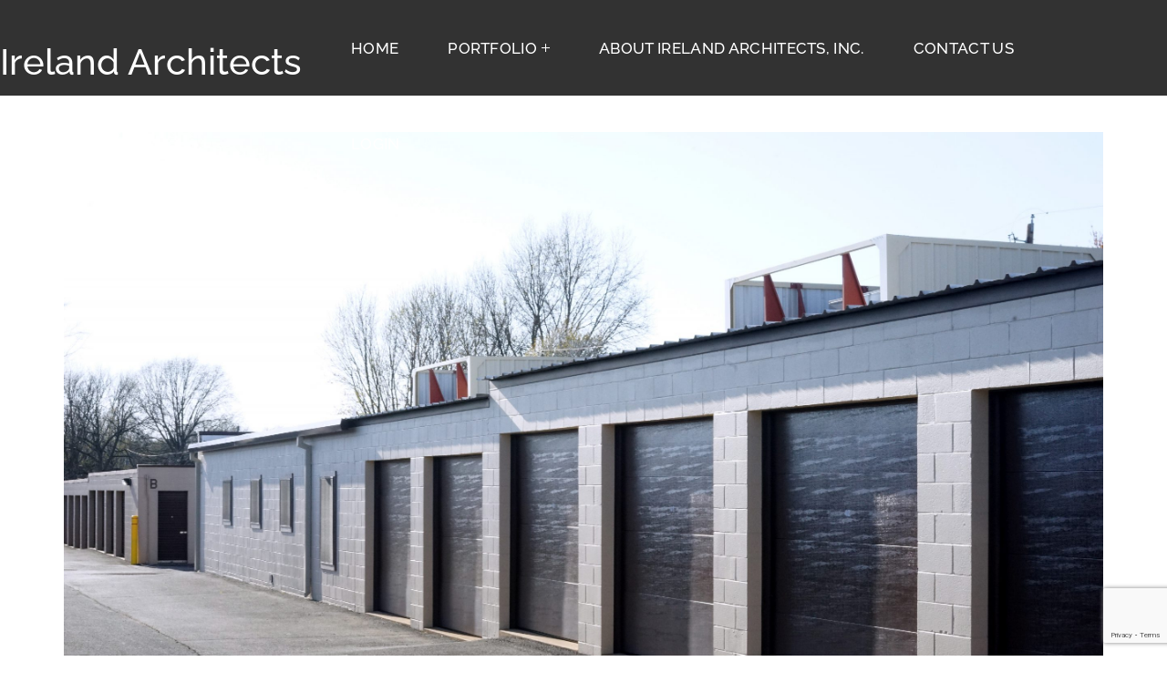

--- FILE ---
content_type: text/html; charset=UTF-8
request_url: https://www.irelandarchitects.com/portfolio/addition-to-a-1-south-self-storage
body_size: 28934
content:
<!DOCTYPE html>
<html lang="en-US">

<head>
    <meta http-equiv="Content-Type" content="text/html; charset=UTF-8">
    <meta name="viewport" content="width=device-width, initial-scale=1, maximum-scale=2, user-scalable=yes">
    <meta http-equiv="X-UA-Compatible" content="IE=Edge">
    <meta name='robots' content='index, follow, max-image-preview:large, max-snippet:-1, max-video-preview:-1' />

	<!-- This site is optimized with the Yoast SEO plugin v26.5 - https://yoast.com/wordpress/plugins/seo/ -->
	<title>Addition to A-1 South Self Storage - Ireland Architects</title>
	<link rel="canonical" href="https://www.irelandarchitects.com/portfolio/addition-to-a-1-south-self-storage" />
	<meta property="og:locale" content="en_US" />
	<meta property="og:type" content="article" />
	<meta property="og:title" content="Addition to A-1 South Self Storage - Ireland Architects" />
	<meta property="og:description" content="A-1 South Self Storage facility has finished their construction which added air-conditioned storage units on South National Street in Springfield, MO. The additional units are an expansion of the existing facility and therefore the materials were matched as closely as possible to the existing buildings. There is a live-in manager, security cameras and a gate [&hellip;]" />
	<meta property="og:url" content="https://www.irelandarchitects.com/portfolio/addition-to-a-1-south-self-storage" />
	<meta property="og:site_name" content="Ireland Architects" />
	<meta property="article:modified_time" content="2024-05-05T14:54:00+00:00" />
	<meta property="og:image" content="https://www.irelandarchitects.com/wp-content/uploads/2023/01/Storage-Facility-Design-scaled.jpg" />
	<meta property="og:image:width" content="2560" />
	<meta property="og:image:height" content="1709" />
	<meta property="og:image:type" content="image/jpeg" />
	<meta name="twitter:card" content="summary_large_image" />
	<meta name="twitter:label1" content="Est. reading time" />
	<meta name="twitter:data1" content="2 minutes" />
	<script type="application/ld+json" class="yoast-schema-graph">{"@context":"https://schema.org","@graph":[{"@type":"WebPage","@id":"https://www.irelandarchitects.com/portfolio/addition-to-a-1-south-self-storage","url":"https://www.irelandarchitects.com/portfolio/addition-to-a-1-south-self-storage","name":"Addition to A-1 South Self Storage - Ireland Architects","isPartOf":{"@id":"https://www.irelandarchitects.com/#website"},"primaryImageOfPage":{"@id":"https://www.irelandarchitects.com/portfolio/addition-to-a-1-south-self-storage#primaryimage"},"image":{"@id":"https://www.irelandarchitects.com/portfolio/addition-to-a-1-south-self-storage#primaryimage"},"thumbnailUrl":"https://www.irelandarchitects.com/wp-content/uploads/2023/01/Storage-Facility-Design-scaled.jpg","datePublished":"2023-01-29T15:41:02+00:00","dateModified":"2024-05-05T14:54:00+00:00","breadcrumb":{"@id":"https://www.irelandarchitects.com/portfolio/addition-to-a-1-south-self-storage#breadcrumb"},"inLanguage":"en-US","potentialAction":[{"@type":"ReadAction","target":["https://www.irelandarchitects.com/portfolio/addition-to-a-1-south-self-storage"]}]},{"@type":"ImageObject","inLanguage":"en-US","@id":"https://www.irelandarchitects.com/portfolio/addition-to-a-1-south-self-storage#primaryimage","url":"https://www.irelandarchitects.com/wp-content/uploads/2023/01/Storage-Facility-Design-scaled.jpg","contentUrl":"https://www.irelandarchitects.com/wp-content/uploads/2023/01/Storage-Facility-Design-scaled.jpg","width":2560,"height":1709},{"@type":"BreadcrumbList","@id":"https://www.irelandarchitects.com/portfolio/addition-to-a-1-south-self-storage#breadcrumb","itemListElement":[{"@type":"ListItem","position":1,"name":"Portfolio","item":"https://www.irelandarchitects.com/portfolio"},{"@type":"ListItem","position":2,"name":"Addition to A-1 South Self Storage"}]},{"@type":"WebSite","@id":"https://www.irelandarchitects.com/#website","url":"https://www.irelandarchitects.com/","name":"Ireland Architects","description":"We make architecture personal","publisher":{"@id":"https://www.irelandarchitects.com/#organization"},"inLanguage":"en-US"},{"@type":"Organization","@id":"https://www.irelandarchitects.com/#organization","name":"Ireland Architects","url":"https://www.irelandarchitects.com/","logo":{"@type":"ImageObject","inLanguage":"en-US","@id":"https://www.irelandarchitects.com/#/schema/logo/image/","url":"https://www.irelandarchitects.com/wp-content/uploads/2020/06/ireland_logo.png","contentUrl":"https://www.irelandarchitects.com/wp-content/uploads/2020/06/ireland_logo.png","width":244,"height":211,"caption":"Ireland Architects"},"image":{"@id":"https://www.irelandarchitects.com/#/schema/logo/image/"}}]}</script>
	<!-- / Yoast SEO plugin. -->


<link rel='dns-prefetch' href='//www.irelandarchitects.com' />
<link rel='dns-prefetch' href='//fonts.googleapis.com' />
<link rel='preconnect' href='https://fonts.gstatic.com' crossorigin />
<link rel="alternate" type="application/rss+xml" title="Ireland Architects &raquo; Feed" href="https://www.irelandarchitects.com/feed" />
<link rel="alternate" title="oEmbed (JSON)" type="application/json+oembed" href="https://www.irelandarchitects.com/wp-json/oembed/1.0/embed?url=https%3A%2F%2Fwww.irelandarchitects.com%2Fportfolio%2Faddition-to-a-1-south-self-storage" />
<link rel="alternate" title="oEmbed (XML)" type="text/xml+oembed" href="https://www.irelandarchitects.com/wp-json/oembed/1.0/embed?url=https%3A%2F%2Fwww.irelandarchitects.com%2Fportfolio%2Faddition-to-a-1-south-self-storage&#038;format=xml" />
<style id='wp-img-auto-sizes-contain-inline-css' type='text/css'>
img:is([sizes=auto i],[sizes^="auto," i]){contain-intrinsic-size:3000px 1500px}
/*# sourceURL=wp-img-auto-sizes-contain-inline-css */
</style>
<style id='wp-emoji-styles-inline-css' type='text/css'>

	img.wp-smiley, img.emoji {
		display: inline !important;
		border: none !important;
		box-shadow: none !important;
		height: 1em !important;
		width: 1em !important;
		margin: 0 0.07em !important;
		vertical-align: -0.1em !important;
		background: none !important;
		padding: 0 !important;
	}
/*# sourceURL=wp-emoji-styles-inline-css */
</style>
<style id='classic-theme-styles-inline-css' type='text/css'>
/*! This file is auto-generated */
.wp-block-button__link{color:#fff;background-color:#32373c;border-radius:9999px;box-shadow:none;text-decoration:none;padding:calc(.667em + 2px) calc(1.333em + 2px);font-size:1.125em}.wp-block-file__button{background:#32373c;color:#fff;text-decoration:none}
/*# sourceURL=/wp-includes/css/classic-themes.min.css */
</style>
<style id='global-styles-inline-css' type='text/css'>
:root{--wp--preset--aspect-ratio--square: 1;--wp--preset--aspect-ratio--4-3: 4/3;--wp--preset--aspect-ratio--3-4: 3/4;--wp--preset--aspect-ratio--3-2: 3/2;--wp--preset--aspect-ratio--2-3: 2/3;--wp--preset--aspect-ratio--16-9: 16/9;--wp--preset--aspect-ratio--9-16: 9/16;--wp--preset--color--black: #000000;--wp--preset--color--cyan-bluish-gray: #abb8c3;--wp--preset--color--white: #ffffff;--wp--preset--color--pale-pink: #f78da7;--wp--preset--color--vivid-red: #cf2e2e;--wp--preset--color--luminous-vivid-orange: #ff6900;--wp--preset--color--luminous-vivid-amber: #fcb900;--wp--preset--color--light-green-cyan: #7bdcb5;--wp--preset--color--vivid-green-cyan: #00d084;--wp--preset--color--pale-cyan-blue: #8ed1fc;--wp--preset--color--vivid-cyan-blue: #0693e3;--wp--preset--color--vivid-purple: #9b51e0;--wp--preset--gradient--vivid-cyan-blue-to-vivid-purple: linear-gradient(135deg,rgb(6,147,227) 0%,rgb(155,81,224) 100%);--wp--preset--gradient--light-green-cyan-to-vivid-green-cyan: linear-gradient(135deg,rgb(122,220,180) 0%,rgb(0,208,130) 100%);--wp--preset--gradient--luminous-vivid-amber-to-luminous-vivid-orange: linear-gradient(135deg,rgb(252,185,0) 0%,rgb(255,105,0) 100%);--wp--preset--gradient--luminous-vivid-orange-to-vivid-red: linear-gradient(135deg,rgb(255,105,0) 0%,rgb(207,46,46) 100%);--wp--preset--gradient--very-light-gray-to-cyan-bluish-gray: linear-gradient(135deg,rgb(238,238,238) 0%,rgb(169,184,195) 100%);--wp--preset--gradient--cool-to-warm-spectrum: linear-gradient(135deg,rgb(74,234,220) 0%,rgb(151,120,209) 20%,rgb(207,42,186) 40%,rgb(238,44,130) 60%,rgb(251,105,98) 80%,rgb(254,248,76) 100%);--wp--preset--gradient--blush-light-purple: linear-gradient(135deg,rgb(255,206,236) 0%,rgb(152,150,240) 100%);--wp--preset--gradient--blush-bordeaux: linear-gradient(135deg,rgb(254,205,165) 0%,rgb(254,45,45) 50%,rgb(107,0,62) 100%);--wp--preset--gradient--luminous-dusk: linear-gradient(135deg,rgb(255,203,112) 0%,rgb(199,81,192) 50%,rgb(65,88,208) 100%);--wp--preset--gradient--pale-ocean: linear-gradient(135deg,rgb(255,245,203) 0%,rgb(182,227,212) 50%,rgb(51,167,181) 100%);--wp--preset--gradient--electric-grass: linear-gradient(135deg,rgb(202,248,128) 0%,rgb(113,206,126) 100%);--wp--preset--gradient--midnight: linear-gradient(135deg,rgb(2,3,129) 0%,rgb(40,116,252) 100%);--wp--preset--font-size--small: 13px;--wp--preset--font-size--medium: 20px;--wp--preset--font-size--large: 36px;--wp--preset--font-size--x-large: 42px;--wp--preset--spacing--20: 0.44rem;--wp--preset--spacing--30: 0.67rem;--wp--preset--spacing--40: 1rem;--wp--preset--spacing--50: 1.5rem;--wp--preset--spacing--60: 2.25rem;--wp--preset--spacing--70: 3.38rem;--wp--preset--spacing--80: 5.06rem;--wp--preset--shadow--natural: 6px 6px 9px rgba(0, 0, 0, 0.2);--wp--preset--shadow--deep: 12px 12px 50px rgba(0, 0, 0, 0.4);--wp--preset--shadow--sharp: 6px 6px 0px rgba(0, 0, 0, 0.2);--wp--preset--shadow--outlined: 6px 6px 0px -3px rgb(255, 255, 255), 6px 6px rgb(0, 0, 0);--wp--preset--shadow--crisp: 6px 6px 0px rgb(0, 0, 0);}:where(.is-layout-flex){gap: 0.5em;}:where(.is-layout-grid){gap: 0.5em;}body .is-layout-flex{display: flex;}.is-layout-flex{flex-wrap: wrap;align-items: center;}.is-layout-flex > :is(*, div){margin: 0;}body .is-layout-grid{display: grid;}.is-layout-grid > :is(*, div){margin: 0;}:where(.wp-block-columns.is-layout-flex){gap: 2em;}:where(.wp-block-columns.is-layout-grid){gap: 2em;}:where(.wp-block-post-template.is-layout-flex){gap: 1.25em;}:where(.wp-block-post-template.is-layout-grid){gap: 1.25em;}.has-black-color{color: var(--wp--preset--color--black) !important;}.has-cyan-bluish-gray-color{color: var(--wp--preset--color--cyan-bluish-gray) !important;}.has-white-color{color: var(--wp--preset--color--white) !important;}.has-pale-pink-color{color: var(--wp--preset--color--pale-pink) !important;}.has-vivid-red-color{color: var(--wp--preset--color--vivid-red) !important;}.has-luminous-vivid-orange-color{color: var(--wp--preset--color--luminous-vivid-orange) !important;}.has-luminous-vivid-amber-color{color: var(--wp--preset--color--luminous-vivid-amber) !important;}.has-light-green-cyan-color{color: var(--wp--preset--color--light-green-cyan) !important;}.has-vivid-green-cyan-color{color: var(--wp--preset--color--vivid-green-cyan) !important;}.has-pale-cyan-blue-color{color: var(--wp--preset--color--pale-cyan-blue) !important;}.has-vivid-cyan-blue-color{color: var(--wp--preset--color--vivid-cyan-blue) !important;}.has-vivid-purple-color{color: var(--wp--preset--color--vivid-purple) !important;}.has-black-background-color{background-color: var(--wp--preset--color--black) !important;}.has-cyan-bluish-gray-background-color{background-color: var(--wp--preset--color--cyan-bluish-gray) !important;}.has-white-background-color{background-color: var(--wp--preset--color--white) !important;}.has-pale-pink-background-color{background-color: var(--wp--preset--color--pale-pink) !important;}.has-vivid-red-background-color{background-color: var(--wp--preset--color--vivid-red) !important;}.has-luminous-vivid-orange-background-color{background-color: var(--wp--preset--color--luminous-vivid-orange) !important;}.has-luminous-vivid-amber-background-color{background-color: var(--wp--preset--color--luminous-vivid-amber) !important;}.has-light-green-cyan-background-color{background-color: var(--wp--preset--color--light-green-cyan) !important;}.has-vivid-green-cyan-background-color{background-color: var(--wp--preset--color--vivid-green-cyan) !important;}.has-pale-cyan-blue-background-color{background-color: var(--wp--preset--color--pale-cyan-blue) !important;}.has-vivid-cyan-blue-background-color{background-color: var(--wp--preset--color--vivid-cyan-blue) !important;}.has-vivid-purple-background-color{background-color: var(--wp--preset--color--vivid-purple) !important;}.has-black-border-color{border-color: var(--wp--preset--color--black) !important;}.has-cyan-bluish-gray-border-color{border-color: var(--wp--preset--color--cyan-bluish-gray) !important;}.has-white-border-color{border-color: var(--wp--preset--color--white) !important;}.has-pale-pink-border-color{border-color: var(--wp--preset--color--pale-pink) !important;}.has-vivid-red-border-color{border-color: var(--wp--preset--color--vivid-red) !important;}.has-luminous-vivid-orange-border-color{border-color: var(--wp--preset--color--luminous-vivid-orange) !important;}.has-luminous-vivid-amber-border-color{border-color: var(--wp--preset--color--luminous-vivid-amber) !important;}.has-light-green-cyan-border-color{border-color: var(--wp--preset--color--light-green-cyan) !important;}.has-vivid-green-cyan-border-color{border-color: var(--wp--preset--color--vivid-green-cyan) !important;}.has-pale-cyan-blue-border-color{border-color: var(--wp--preset--color--pale-cyan-blue) !important;}.has-vivid-cyan-blue-border-color{border-color: var(--wp--preset--color--vivid-cyan-blue) !important;}.has-vivid-purple-border-color{border-color: var(--wp--preset--color--vivid-purple) !important;}.has-vivid-cyan-blue-to-vivid-purple-gradient-background{background: var(--wp--preset--gradient--vivid-cyan-blue-to-vivid-purple) !important;}.has-light-green-cyan-to-vivid-green-cyan-gradient-background{background: var(--wp--preset--gradient--light-green-cyan-to-vivid-green-cyan) !important;}.has-luminous-vivid-amber-to-luminous-vivid-orange-gradient-background{background: var(--wp--preset--gradient--luminous-vivid-amber-to-luminous-vivid-orange) !important;}.has-luminous-vivid-orange-to-vivid-red-gradient-background{background: var(--wp--preset--gradient--luminous-vivid-orange-to-vivid-red) !important;}.has-very-light-gray-to-cyan-bluish-gray-gradient-background{background: var(--wp--preset--gradient--very-light-gray-to-cyan-bluish-gray) !important;}.has-cool-to-warm-spectrum-gradient-background{background: var(--wp--preset--gradient--cool-to-warm-spectrum) !important;}.has-blush-light-purple-gradient-background{background: var(--wp--preset--gradient--blush-light-purple) !important;}.has-blush-bordeaux-gradient-background{background: var(--wp--preset--gradient--blush-bordeaux) !important;}.has-luminous-dusk-gradient-background{background: var(--wp--preset--gradient--luminous-dusk) !important;}.has-pale-ocean-gradient-background{background: var(--wp--preset--gradient--pale-ocean) !important;}.has-electric-grass-gradient-background{background: var(--wp--preset--gradient--electric-grass) !important;}.has-midnight-gradient-background{background: var(--wp--preset--gradient--midnight) !important;}.has-small-font-size{font-size: var(--wp--preset--font-size--small) !important;}.has-medium-font-size{font-size: var(--wp--preset--font-size--medium) !important;}.has-large-font-size{font-size: var(--wp--preset--font-size--large) !important;}.has-x-large-font-size{font-size: var(--wp--preset--font-size--x-large) !important;}
:where(.wp-block-post-template.is-layout-flex){gap: 1.25em;}:where(.wp-block-post-template.is-layout-grid){gap: 1.25em;}
:where(.wp-block-term-template.is-layout-flex){gap: 1.25em;}:where(.wp-block-term-template.is-layout-grid){gap: 1.25em;}
:where(.wp-block-columns.is-layout-flex){gap: 2em;}:where(.wp-block-columns.is-layout-grid){gap: 2em;}
:root :where(.wp-block-pullquote){font-size: 1.5em;line-height: 1.6;}
/*# sourceURL=global-styles-inline-css */
</style>
<link rel='stylesheet' id='contact-form-7-css' href='https://www.irelandarchitects.com/wp-content/plugins/contact-form-7/includes/css/styles.css?ver=6.1.4' type='text/css' media='all' />
<link rel='stylesheet' id='wpa-style-css' href='https://www.irelandarchitects.com/wp-content/plugins/wp-accessibility/css/wpa-style.css?ver=2.2.6' type='text/css' media='all' />
<style id='wpa-style-inline-css' type='text/css'>
:root { --admin-bar-top : 7px; }
/*# sourceURL=wpa-style-inline-css */
</style>
<link rel='stylesheet' id='wgl-real-estate-react-addons-css' href='https://www.irelandarchitects.com/wp-content/plugins/wgl-real-estate/includes/react/build/index.css?ver=1.2.0' type='text/css' media='all' />
<link rel='stylesheet' id='swiper-css' href='https://www.irelandarchitects.com/wp-content/plugins/elementor/assets/lib/swiper/v8/css/swiper.min.css?ver=8.4.5' type='text/css' media='all' />
<link rel='stylesheet' id='stoni-theme-info-css' href='https://www.irelandarchitects.com/wp-content/themes/stoni-child/style.css?ver=6.9' type='text/css' media='all' />
<link rel='stylesheet' id='select2-css' href='https://www.irelandarchitects.com/wp-content/themes/stoni/js/select2/css/select2.css?ver=6.9' type='text/css' media='all' />
<link rel='stylesheet' id='font-awesome-5-all-css' href='https://www.irelandarchitects.com/wp-content/themes/stoni/css/font-awesome.min.css?ver=6.9' type='text/css' media='all' />
<link rel='stylesheet' id='stoni-flaticon-css' href='https://www.irelandarchitects.com/wp-content/themes/stoni/fonts/flaticon/flaticon.css?ver=6.9' type='text/css' media='all' />
<link rel='stylesheet' id='stoni-main-css' href='https://www.irelandarchitects.com/wp-content/themes/stoni/css/main.css?ver=6.9' type='text/css' media='all' />
<link rel='stylesheet' id='stoni-responsive-css' href='https://www.irelandarchitects.com/wp-content/themes/stoni/css/responsive.css?ver=6.9' type='text/css' media='all' />
<style id='stoni-responsive-inline-css' type='text/css'>
:root {--stoni-property-color: #232323;--quere-primary-color: #232323;--quere-button-border-idle: #232323;--stoni-property-rgb: 35,35,35;--quere-primary-rgb: 35,35,35;--stoni-property-top-columns-status: 14%;--stoni-property-top-columns-type: 31%;--stoni-property-top-columns-location: 31%;--stoni-property-top-columns-categories: 20%;--stoni-property-top-columns-button: 24%;--stoni-property-bottom-columns-price: 50%;--stoni-property-bottom-columns-area: 50%;--stoni-property-bottom-columns-bedrooms: 25%;--stoni-property-bottom-columns-bathroom: 25%;--stoni-property-bottom-columns-floor: 25%;--stoni-property-bottom-columns-year: 25%;--stoni-property-bottom-columns-categories: 100%;--stoni-property-bottom-columns-type: 100%;--stoni-property-bottom-columns-ameneties: 100%;--stoni-bg-caret: url('data:image/svg+xml; utf8, %3Csvg xmlns="http://www.w3.org/2000/svg" width="512" height="512" x="0" y="0" viewBox="0 0 451.847 451.847" preserveAspectRatio="none" fill="%23616161"%3E%3Cg%3E%3Cpath d="M225.923,354.706c-8.098,0-16.195-3.092-22.369-9.263L9.27,151.157c-12.359-12.359-12.359-32.397,0-44.751   c12.354-12.354,32.388-12.354,44.748,0l171.905,171.915l171.906-171.909c12.359-12.354,32.391-12.354,44.744,0   c12.365,12.354,12.365,32.392,0,44.751L248.292,345.449C242.115,351.621,234.018,354.706,225.923,354.706z"%3E%3C/path%3E%3C/g%3E%3C/svg%3E');--quere-bg-caret: url('data:image/svg+xml; utf8, %3Csvg xmlns="http://www.w3.org/2000/svg" width="512" height="512" x="0" y="0" viewBox="0 0 451.847 451.847" preserveAspectRatio="none" fill="%23616161"%3E%3Cg%3E%3Cpath d="M225.923,354.706c-8.098,0-16.195-3.092-22.369-9.263L9.27,151.157c-12.359-12.359-12.359-32.397,0-44.751   c12.354-12.354,32.388-12.354,44.748,0l171.905,171.915l171.906-171.909c12.359-12.354,32.391-12.354,44.744,0   c12.365,12.354,12.365,32.392,0,44.751L248.292,345.449C242.115,351.621,234.018,354.706,225.923,354.706z"%3E%3C/path%3E%3C/g%3E%3C/svg%3E');}body {font-family: Open Sans;font-size: 16px;line-height: 1.875;font-weight: 400;color: #616161;}body input:not([type='checkbox']):not([type='submit']),select,textarea,.select2,#comments .commentlist .comment_info .meta-wrapper *,.author-info_name,.blog-post_info-wrap > .meta-wrapper *,.stoni_module_time_line_vertical .time_line-title,.isotope-filter a .number_filter,.stoni-post-navigation .meta-wrapper span,.author-widget_text,.wgl-portfolio-item-info_desc span,body .comment-form-cookies-consent > label,.wgl-accordion .wgl-accordion_panel .wgl-accordion_content,.elementor-widget-wgl-pricing-table .pricing_header .pricing_desc,.elementor-widget-wgl-time-line-vertical .time_line-content .time_line-text {font-family: Open Sans;}.elementor-widget-wgl-time-line-vertical .time_line-content .time_line-text{font-weight: 400;}select,body .footer .select__field:before,body input:not([type='checkbox']):not([type='submit'])::placeholder,ul.wgl-pagination li span,select::placeholder,textarea::placeholder,.search-no-results .page_404_wrapper .search-form .search-field::placeholder,.search-no-results .page_404_wrapper .search-form .search-field,.meta-wrapper,.meta-wrapper a,.blog-post_meta-categories span,.blog-post_meta-categories span:after,.stoni_module_message_box .message_content .message_text,.vc_wp_custommenu .menu .menu-item.current-menu-item > a,.blog-post.format-quote .blog-post_quote-author-pos,.stoni_module_testimonials .testimonials_quote,.recent-posts-widget .meta-wrapper a:hover,.vc_row .vc_toggle .vc_toggle_icon,.tagcloud a,.isotope-filter a,.blog-style-hero .blog-post.format-standard .meta-wrapper,.blog-style-hero .blog-post.format-link .meta-wrapper,.blog-style-hero .blog-post.format-audio .meta-wrapper,.blog-style-hero .blog-post.format-quote .meta-wrapper,.blog-style-hero .blog-post.format-standard .meta-wrapper a,.blog-style-hero .blog-post.format-link .meta-wrapper a,.blog-style-hero .blog-post.format-audio .meta-wrapper a,.blog-style-hero .blog-post.format-quote .meta-wrapper a,.blog-style-hero .blog-post.format-standard .blog-post_text,.blog-style-hero .blog-post.format-link .blog-post_text,.blog-style-hero .blog-post.format-audio .blog-post_text,.blog-style-hero .blog-post.format-quote .blog-post_text,.wgl-pricing_plan .pricing_price_wrap .pricing_desc {color: #616161;}.single_meta .single_info-share_social-wpapper > span.share_title,.single_info-share_social-wpapper > span{font-family: Open Sans;color: #616161;}.meta-wrapper span + span:before{background: #616161;}.stoni_module_title .external_link .button-read-more {line-height: 1.875;}.wgl-properties .wgl-properties_search .wgl-properties_search-fields .item_field #category-select a,.wgl-properties .wgl-properties_search .wgl-properties_search-fields .item_field #type-select a,.wgl-properties .wgl-properties_search .wgl-properties_search-fields .item_field #status-select a,.wgl-properties .wgl-properties_search .wgl-properties_search-fields .item_field #location-select a{color: #616161;}.wgl-properties .wgl-properties_search .wgl-properties_search-fields .item_field.advanced_filter button .active_count,.wgl-properties .wgl-properties_search .wgl-properties_search-advanced .btn-group-toggle > label > span{font-family: Open Sans;}h1,h2,h3,h4,h5,h6,h1 span,h2 span,h3 span,h4 span,h5 span,h6 span,h1 a,h2 a,h3 a,h4 a,h5 a,h6 a,.dropcap-bg,.dropcap,.elementor-drop-cap,.blog-post_cats,.blog-posts .blog-post_title,.column1 .item_title a,.stoni_twitter .twitt_title,.tagcloud-wrapper .title_tags,.strip_template .strip-item a span,.single_team_page .team-single_speaches-info .speech-info_desc span,.shortcode_tab_item_title,.index_number,.primary-nav.footer-menu .menu-item a {font-family: Raleway;font-weight: 500;}.banner_404,#comments .comment-reply-link,input[type="submit"],button,body .widget,body .widget .widget-title,body .widget_rss ul li .rss-date,body .widget_categories a,body .widget_product_categories a,body .widget_layered_nav a,body .widget_meta a,body .widget_archive a,body .widget_categories .post_count,body .widget_product_categories .post_count,body .widget_layered_nav .post_count,body .widget_meta .post_count,body .widget_archive .post_count,label,legend,.page-header_breadcrumbs .breadcrumbs,.page_404_wrapper .stoni_404_button.wgl_button .wgl_button_link,.wgl-social-share_pages.hovered_style .share_social-title,.blog-post_text-bg,.author-info_content .author-info_name,.button-read-more,.blog-post_meta-date .date_post span,.blog-post_meta-date .date_post,.meta-wrapper,.theme-header-font,.countdown-section .countdown-amount,.comments-title .number-comments,.stoni_module_progress_bar .progress_label,.stoni_module_double_headings,.stoni_module_infobox .infobox_icon_container .infobox_icon_number,.wgl-button,.elementor-button,.wgl-pricing_plan .pricing_cur,.wgl-pricing_plan .pricing_price .price_decimal,.stoni_module_testimonials .testimonials_item:before,.stoni_module_testimonials .testimonials_status,.stoni_module_counter .counter_title,.stoni_module_videobox .title,.stoni_module_progress_bar .progress_value,.stoni_module_progress_bar .progress_units,.stoni_module_counter .counter_value_wrapper,.stoni_module_counter .counter_value_placeholder,.wgl-pricing_plan .pricing_plan_wrap .pricing_price_wrap,.stoni_module_ico_progress .progress_value_completed,.stoni_module_ico_progress .progress_value_min,.stoni_module_ico_progress .progress_value_max,.stoni_module_ico_progress .progress_point,.mashsb-count .counts,.mashsb-box .mashsb-buttons a .text,.prev-link,.next-link,.vc_row .vc_tta.vc_general.vc_tta-style-accordion_bordered .vc_tta-panel-title>a span,.widget.widget_wgl_posts .recent-posts-widget li > .recent-posts-content .post_title,.heading_subtitle,.info_prev-link_wrapper a,.info_next-link_wrapper a,.single_team_page .team-single_speaches-info .speech-info_day,.single_team_page .team-info_wrapper .team-info_item,.single-portfolio .wgl-portfolio-item_meta,.wgl-portfolio-item-info_desc h5,.wgl-portfolio-item_meta .post_cats,.wgl-portfolio-item_meta .post_cats,.wgl-portfolio-item_cats,.wpb-js-composer .wgl-container .vc_row .vc_general.vc_tta.vc_tta-tabs .vc_tta-tabs-container .vc_tta-tabs-list .vc_tta-tab > a,.wpb-js-composer .wgl-container .vc_chart.vc_round-chart[data-vc-legend="1"] .vc_chart-legend li,.isotope-filter a,.blog-post.format-quote .blog-post_quote-author,body .comment-respond .comment-reply-title,.page-header_title,.wgl_module_team .team-department,.stoni_module_services_2 .services_link,.stoni_module_testimonials.type_inline_top .testimonials_meta_wrap:after,.stoni_module_testimonials .testimonials_position,.stoni_module_services_4 .services_subtitle,.dropcap,.dropcap-bg,.wgl-countdown .countdown-section .countdown-period,ul.wp-block-archives.wp-block-archives-list li a,ul.wp-block-categories.wp-block-categories-list li a,ul.wp-block-categories.wp-block-categories-list li .post_count,ul.wp-block-latest-posts li a,.elementor-counter,.elementor-widget-wgl-text-path{font-family: Raleway;}input[type="submit"],.author-info_public,.load_more_item,.load_more_wrapper .load_more_item,.wgl-portfolio-item_annotation_social .single_info-share_social-wpapper > span,.stoni_module_time_line_horizontal .tlh_date,.wgl-portfolio-single_item .tagcloud .tagcloud_desc,.wgl_timetabs .timetabs_data .timetabs_item .item_time,.wgl_timetabs .timetabs_data .timetabs_item .content-wrapper .item_title,.wpb-js-composer .wgl-container .vc_row .vc_pie_chart .vc_pie_chart_value,.wgl_timetabs .timetabs_headings .wgl_tab,.wgl-pricing_plan .pricing_content,blockquote{font-family: Raleway;color: #232323;}body .footer select option,body .widget_wgl_posts .recent-posts-widget .post_title a,button,h1,h2,h3,h4,h5,h6,h1 span,h2 span,h3 span,h4 span,h5 span,h6 span,h1 a,h2 a,h3 a,h4 a,h5 a,h6 a,h3#reply-title a,.tagcloud a,.calendar_wrap tbody,.comment_author_says,.comment_author_says a,form.post-password-form input[type='submit']:hover,.wgl-portfolio-item_annotation_social .single_info-share_social-wpapper .share_link span,.share_post-container .share_post,.tagcloud-wrapper .title_tags,.theme-header-color,.stoni_module_double_headings .heading_title,.stoni_module_testimonials .testimonials_item .testimonials_content_wrap .testimonials_name,.wgl-pricing_plan .pricing_plan_wrap .pricing_content > ul > li > b,.stoni_module_social .soc_icon,.stoni_module_counter .counter_value_wrapper,.wgl-carousel .slick-arrow,.stoni_module_message_box .message_close_button:hover,.prev-link-info_wrapper,.next-link-info_wrapper,.item_title a,.share_post-container:hover > a,.single_meta strong,.stoni_module_counter .counter_value_wrapper,.wgl_module_title.item_title .carousel_arrows a span:after,.wgl_module_team.info_under_image .team-department,.wgl-portfolio-item_wrapper .portfolio_link,.widget_product_search .woocommerce-product-search:after,.wpb-js-composer .wgl-container .vc_row .vc_general.vc_tta.vc_tta-tabs .vc_tta-panels-container .vc_tta-panels .vc_tta-panel:not(.vc_active) .vc_tta-panel-heading .vc_tta-panel-title,.wpb-js-composer .wgl-container .vc_row .vc_general.vc_tta.vc_tta-tabs .vc_tta-tabs-container .vc_tta-tabs-list .vc_tta-tab:not(.vc_active) > a,.wpb-js-composer .wgl-container .vc_row .vc_toggle.vc_toggle_color_check.vc_toggle_active .vc_toggle_title .vc_toggle_icon,.under_image .wgl-portfolio-item_title .title a,.wpb-js-composer .wgl-container .vc_row .vc_toggle .vc_toggle_title,.button-read-more:hover,.blog-post_views-wrap .wgl-views:before,body .widget_categories > ul > li > a,body .widget_categories ul li .post_count,body .widget_categories ul li .count,body .widget_product_categories ul li a,.wgl-user-navigation ul li a,body .widget_product_categories ul li .post_count,body .widget_product_categories ul li .count,body .widget_layered_nav .woocommerce-widget-layered-nav-list li a,body .widget_layered_nav .woocommerce-widget-layered-nav-list li .post_count,body .widget_layered_nav .woocommerce-widget-layered-nav-list li .count,body .widget_meta ul li a,body .widget_meta ul li .post_count,body .widget_meta ul li .count,body .widget_meta > ul > li:before,body .widget_archive ul li a,body .widget_archive ul li .post_count,body .widget_archive ul li .count,body .widget_archive > ul > li:before,body .widget_comments > ul > li:before,body .widget_recent_comments > ul > li:before,body .widget_recent_entries > ul > li:before,body .widget_pages > ul > li > a,body .widget_nav_menu > div > ul > li > a,body .widget_recent_entries > ul > li > a,#comments .form-submit input[type="submit"]:hover,.widget.widget_recent_comments ul li a,.stoni_module_services_2 .services_link,ul.wp-block-archives.wp-block-archives-list li a,ul.wp-block-categories.wp-block-categories-list li a,ul.wp-block-latest-posts li a,.wgl-pricing_plan .pricing_plan_wrap .pricing_price_wrap,.wgl_module_team .team-department,.single-team .single_team_page .team-info_icons .team-icon,.blog-style-hero .blog-post.format-standard .blog-post_title a,.blog-style-hero .blog-post.format-link .blog-post_title a,.blog-style-hero .blog-post.format-audio .blog-post_title a,.blog-style-hero .blog-post.format-quote .blog-post_title a{color: #232323;}.stoni_module_title .carousel_arrows a span {background: #232323;}.wgl-theme-header .wgl-button.elementor-button,.tagcloud a:hover,#comments .form-submit input[type="submit"],input[type="submit"]:hover,form.post-password-form input[type='submit'],.load_more_wrapper .load_more_item:hover,.blog-style-hero .blog-post_bg_media:after,.prev-link_wrapper .image_prev .no_image_post,.next-link_wrapper .image_next .no_image_post,.single_info-share_social-wpapper .share_link span,.slick-dots li button,.wgl-carousel.pagination_line .slick-dots li button:before,.wgl-carousel.pagination_square .slick-dots li,.wgl-carousel.pagination_circle_border .slick-dots li button:before,.stoni_module_infobox.infobox_alignment_left.title_divider .infobox_title:before,.stoni_module_infobox.infobox_alignment_right.title_divider .infobox_title:before,.wgl-carousel .slick-arrow:hover {background-color: #232323;}.load_more_wrapper .load_more_item,#comments .form-submit input[type="submit"],.stoni_module_title .carousel_arrows a span:before,.wgl-pricing_plan .pricing_highlighter,.wgl-carousel.pagination_circle_border .slick-dots li.slick-active button,.tagcloud a,input[type="submit"]:hover {border-color: #232323;}.blog-post_wrapper .blog-post_media .wgl-video_popup .videobox_link .videobox_icon,.blog-post-hero_wrapper .wgl-video_popup .videobox_link .videobox_icon{fill:#232323;}.wgl-properties .wgl-properties_search .wgl-properties_search-advanced .title_label{font-family: Raleway;color: #232323;}.wgl-user-properties_list-section .property__item .property_status a,.wgl-user-properties_list-section .property__item .property__title .title a,.wgl-user-properties_list-heading .heading-column,.wgl-user-properties_list-heading .heading-column a,.wgl-properties_list .property_status a,.wgl-properties_map .property_status a{font-family: Raleway;color: #232323;}.wgl-user-properties_list-section .property__item{color: #232323;}.wgl-properties_map .property_address,.wgl-properties_list .property_address{font-family: Raleway;}.wgl-theme-header .wgl-sticky-header .header_area_container .header_search{height: 100px !important;}#scroll_up {background-color: #cbbc9d;color: #ffffff;}.primary-nav>div>ul,.primary-nav>ul,.sitepress_container > .wpml-ls li,.polylang_switcher select,.primary-nav ul li.mega-menu-links > ul > li{font-family: Raleway;font-weight: 500;line-height: 32px;font-size: 17px;}.elementor-widget .wgl-dashboard-profile .wgl-navbar .sub-menu,.wgl-theme-header .wgl-dashboard-profile .wgl-navbar .sub-menu,.primary-nav ul li ul,.wpml-ls,.sitepress_container > .wpml-ls ul ul li,.primary-nav ul li div.mega-menu-container{font-family: Raleway;font-weight: 400;line-height: 30px;font-size: 17px;}.elementor-widget .wgl-dashboard-profile .wgl-navbar .sub-menu,.wgl-theme-header .wgl-dashboard-profile .wgl-navbar .sub-menu,.wgl-theme-header .header_search-field,.primary-nav ul li ul,.primary-nav ul li div.mega-menu-container,.wgl-theme-header .woo_mini_cart,.polylang_switcher select option,.wpml-ls-legacy-dropdown .wpml-ls-current-language .wpml-ls-sub-menu{background-color: rgba(45,45,45,1);color: #ffffff;}.wgl-theme-header .woo_mini_cart .woocommerce-mini-cart__buttons a:not(.checkout){background-color: #ffffff;color: rgba(45,45,45,1);}.wgl-theme-header .woo_mini_cart .woocommerce-mini-cart__buttons a.checkout:hover{background-color: #ffffff;color: rgba(45,45,45,1);}.wgl-theme-header .woo_mini_cart .woocommerce-mini-cart__buttons a:not(.checkout):hover{color: #ffffff;}.mobile_nav_wrapper,.wgl-theme-header .wgl-mobile-header .wgl-dashboard-profile .wgl-navbar .sub-menu,.wgl-menu_outer,.wgl-menu_outer .mobile-hamburger-close,.mobile_nav_wrapper .primary-nav ul li ul.sub-menu,.mobile_nav_wrapper .primary-nav ul li.mega-menu-links > ul.mega-menu > li > ul > li ul,.mobile_nav_wrapper .primary-nav ul li.mega-menu-links > ul.mega-menu > li > ul{background-color: rgba(45,45,45,1);color: #ffffff;}.mobile_nav_wrapper .wgl-menu_overlay{background-color: rgba(49,49,49,0.8);}.wgl-infobox_bg_title,.wgl-background-text,.elementor-section.wgl-add-background-text:before{font-family: Muli;font-weight: 900;}#comments .commentlist .comment_author_says{font-family: Muli;}#side-panel .side-panel_sidebar .widget .widget-title .widget-title_wrapper{color: rgba(255,255,255,1);}a,a:hover .wgl-icon,body ol > li:before,blockquote:before,button,button:focus,button:active,h3#reply-title a:hover,.search-no-results .page_404_wrapper .stoni_404_button.wgl_button .wgl_button_link,.mobile_nav_wrapper .primary-nav ul li ul .menu-item.current-menu-item > a,.mobile_nav_wrapper .primary-nav ul ul li.menu-item.current-menu-ancestor > a,.mobile_nav_wrapper .primary-nav > ul > li.current-menu-item > a,.mobile_nav_wrapper .primary-nav > ul > li.current_page_item > a,.mobile_nav_wrapper .primary-nav > ul > li.current-menu-ancestor > a,.mobile_nav_wrapper .primary-nav > ul > li.current-menu-parent > a,.mobile_nav_wrapper .primary-nav > ul > li.current_page_parent > a,.mobile_nav_wrapper .primary-nav > ul > li.current_page_ancestor > a,.menu_vertical.elementor-widget-wgl-menu .primary-nav ul li ul .menu-item.current-menu-item > a,.menu_vertical.elementor-widget-wgl-menu .primary-nav ul ul li.menu-item.current-menu-ancestor > a,.menu_vertical.elementor-widget-wgl-menu .primary-nav > ul > li.current-menu-item > a,.menu_vertical.elementor-widget-wgl-menu .primary-nav > ul > li.current_page_item > a,.menu_vertical.elementor-widget-wgl-menu .primary-nav > ul > li.current-menu-ancestor > a,.menu_vertical.elementor-widget-wgl-menu .primary-nav > ul > li.current-menu-parent > a,.menu_vertical.elementor-widget-wgl-menu .primary-nav > ul > li.current_page_parent > a,.menu_vertical.elementor-widget-wgl-menu .primary-nav > ul > li.current_page_ancestor > a,.primary-nav>ul>li.current-menu-item>a,.primary-nav>ul>li.current_page_item>a,.primary-nav>ul>li.current-menu-ancestor>a,.primary-nav>ul>li.current-menu-parent>a,.primary-nav>ul>li.current_page_parent>a,.primary-nav>ul>li.current_page_ancestor>a,.author-info_social-wrapper,.blog-post_link:before,.blog-post_title i,.blog-style-standard .blog-post:hover .blog-post_wrapper .blog-post_meta_info .meta-wrapper span,.blog-post_link>.link_post:hover,.blog-post.format-standard.link .blog-post_title:before,.blog-post_cats span,.blog-post_title a:hover,.button-read-more,.calendar_wrap thead,.copyright a:hover,.comment_author_says a:hover,.dropcap,.stoni_submit_wrapper:hover > i,.stoni_custom_button i,.stoni_custom_text a,.stoni_module_button .wgl_button_link:hover,.stoni_module_button.effect_3d .link_wrapper,.stoni_module_counter .counter_icon,.stoni_module_demo_item .di_button a:hover,.stoni_module_demo_item .di_title_wrap a:hover .di_title,.stoni_module_demo_item .di_title-wrap .di_subtitle,.stoni_module_social .soc_icon:hover,.wgl-portfolio-item_annotation_social .single_info-share_social-wpapper .share_link span:hover,.stoni_twitter a,.stoni_module_testimonials.type_author_top_inline .testimonials_meta_wrap:after,.stoni_module_testimonials .testimonials_status,.stoni_module_circuit_services .services_subtitle,.stoni_module_circuit_services .services_item-icon,.stoni_module_flipbox .flipbox_front .flipbox_front_content,.stoni_module_services_3 .services_icon_wrapper,.stoni_module_services_4 .services_icon,.stoni_module_services_4:hover .services_number,.load_more_works:hover,.header_search .header_search-button > i:hover,.header_search-field .search-form:after,.mc_form_inside #mc_signup_submit:hover,.share_post-container .share_social-wpapper ul li .share_post span.fa:hover,.share_link span.fa:hover,.share_post span.fa:hover,.share_post-container,.single_team_page .team-single_speaches-info .speech-info_desc span,.single_team_page .team-info_wrapper .team-info_item a:hover,.single-member-page .member-icon:hover,.single-member-page .team-link:hover,.single_team_page .team-single_speaches-info .speech-info_day,.single_team_page .team-info_icons a:hover,.team-icons .member-icon:hover,.vc_wp_custommenu .menu .menu-item.current-menu-item > a,.vc_wp_custommenu .menu .menu-item.current-menu-ancestor > a,.wpml-ls a:hover,.wpml-ls-legacy-dropdown .wpml-ls-current-language:hover > a,.wpml-ls-legacy-dropdown .wpml-ls-current-language a:hover,.wgl-container ul li:before,.wgl-portfolio-item_meta a:hover,.wgl_timetabs .timetabs_headings .wgl_tab.active .tab_subtitle,.wgl_timetabs .timetabs_headings .wgl_tab:hover .tab_subtitle,.wgl_portfolio_category-wrapper a:hover,.single.related_posts .meta-wrapper a:hover,.single.related_posts .blog-post_title a:hover,.wgl_module_team .team-item_info .team-item_titles .team-title:hover,.wgl-icon:hover,.wgl-theme-color,.wgl-portfolio-item_wrapper .portfolio_link-icon:hover,.wgl-portfolio-item_corners,.wgl-portfolio-item_cats,.wpb-js-composer .vc_row .vc_tta.vc_general .vc_active .vc_tta-panel-title > a:before,.wgl-social-share_pages.hovered_style ul li a:hover,.stoni_module_time_line_horizontal .tlh_check_wrap,.stoni_module_testimonials .testimonials_item:before,.isotope-filter a:after,.wgl-container ul.stoni_slash li:before,.post_featured_bg .single_meta .author_post a:hover,.single_type-1 .single_meta .author_post a:hover,.single_type-2 .single_meta .author_post a:hover,.info_prev-link_wrapper > a,.info_next-link_wrapper > a,.blog-post_link a:before,#comments .comment-reply-link,#comments .comment-reply-link:hover:before,#comments .commentlist .comment_info .meta-wrapper .comment-edit-link,.blog-style-standard .blog-post_meta-categories span + span:before,.blog-post_meta-categories span,.meta-wrapper a:hover,.post_featured_bg .meta-wrapper .comments_post a:hover,.single-team .single_team_page .team-info_icons .team-icon:hover,.stoni_module_services_2 .services_link:hover,.stoni_module_services_2 .services_wrapper i,.stoni_module_double_headings .heading_subtitle,.primary-nav > ul > li:hover > a,.stoni_module_counter .counter_value_wrapper .counter_value_suffix,.stoni_module_counter .counter_value_placeholder .counter_value_suffix,.wgl-portfolio_container .wgl-carousel.arrows_center_mode .slick-prev:hover:after,.wgl-portfolio_container .wgl-carousel.arrows_center_mode .slick-next:hover:after,.wgl_timetabs .timetabs_headings .wgl_tab .services_icon,ul.wp-block-archives.wp-block-archives-list li a:hover,ul.wp-block-categories.wp-block-categories-list li a:hover,ul.wp-block-categories.wp-block-categories-list li a:hover + .post_count,ul.wp-block-latest-posts li a:hover,header.searсh-header .page-title span{color: #CBBC9D;}header .header-link:hover,.hover_links a:hover {color: #CBBC9D !important;}.recent-posts-widget .meta-wrapper a,.isotope-filter a .number_filter{color: #CBBC9D;}.wgl-properties .wgl-properties_search .wgl-properties_search-fields .item_field #category-select a:hover,.wgl-properties .wgl-properties_search .wgl-properties_search-fields .item_field #type-select a:hover,.wgl-properties .wgl-properties_search .wgl-properties_search-fields .item_field #status-select a:hover,.wgl-properties .wgl-properties_search .wgl-properties_search-fields .item_field #location-select a:hover{color: #CBBC9D;}.next-link_wrapper .image_next:after,.prev-link_wrapper .image_prev:after,.single_team_page .team-title:before,.post_featured_bg .blog-post_title:after,.blog-style-hero .btn-read-more .blog-post-read-more,.stoni_module_double_headings .heading_title .heading_divider,.stoni_module_double_headings .heading_title .heading_divider:before,.stoni_module_double_headings .heading_title .heading_divider:after,.wpml-ls-legacy-dropdown .wpml-ls-sub-menu .wpml-ls-item a span:before,.wgl-container ul.stoni_plus li:after,.wgl-container ul.stoni_plus li:before,.wgl-container ul.stoni_dash li:before,#multiscroll-nav span,#multiscroll-nav li .active span,.button-read-more:before,ul.wp-block-categories.wp-block-categories-list li a:hover:after,.wgl-timeline-vertical .time_line-text{background: #CBBC9D;}::selection,#comments > h3:after,button:hover,mark,blockquote:before,span.highlighter,.vc_wp_custommenu .menu .menu-item a:before,.slider-wrapper.wgl-carousel .blog-post_media-slider_slick .slick-arrow,.primary-nav ul li.mega-menu.mega-cat div.mega-menu-container ul.mega-menu.cats-horizontal > li.is-active > a,.primary-nav .lavalamp-object,.primary-nav ul li ul li > a > span:before,.sitepress_container > .wpml-ls ul ul li a:hover,.blog-post_cats span a,.button__wrapper:hover:after,.calendar_wrap caption,.comment-reply-title:after,.stoni_divider .stoni_divider_line .stoni_divider_custom .divider_line,.stoni_module_cats .cats_item-count,.stoni_module_progress_bar .progress_bar,.stoni_module_infobox.type_tile:hover:before,.stoni_module_social.with_bg .soc_icon,.stoni_module_title:after,.stoni_module_title .carousel_arrows a:hover span,.stoni_module_videobox .videobox_link,.stoni_module_ico_progress .progress_completed,.stoni_module_services_3 .services_icon_wrapper .services_circle_wrapper .services_circle,.stoni_module_time_line_horizontal .tlh_check_wrap,.load_more_works,.mc_form_inside #mc_signup_submit,.wgl-social-share_pages.hovered_style .share_social-icon-plus,.wgl-ellipsis span,.inside_image .wgl-portfolio-item_divider div,.isotope-filter a.active,.wgl_module_title.item_title .carousel_arrows a:hover,.wgl_timetabs .timetabs_headings .wgl_tab.active:after,.wgl-container ul.stoni_plus li:before,.wgl-container ul li:before,.wgl-social-share_pages.standard_style a:before,.blog-style-hero .blog-post-hero_wrapper .divider_post_info,body .widget_meta ul li a:hover:after,body .widget_archive ul li a:hover:after,body .widget_search .search-form:after,body .widget_search .woocommerce-product-search:after,body .widget_product_search .search-form:after,.wgl-container .wgl-user-properties_search form .item_field.search_option i,body .widget_product_search .woocommerce-product-search:after,.dropcap-bg,.page_404_wrapper .stoni_404_button.wgl_button .wgl_button_link:hover,.page_404_wrapper .search-form:after,.wgl-pricing_plan .pricing_title,.wgl-pricing_plan .pricing_header:after{background-color: #CBBC9D;}aside > .widget + .widget:before,.widget .calendar_wrap table td#today:before,.widget .calendar_wrap tbody td > a:before,.widget .counter_posts,.widget_postshero .recent-posts-widget .post_cat a,.widget_categories ul li > a:before,.widget_meta ul li > a:before,.widget_archive ul li > a:before {background-color: #CBBC9D;}.single_property_page .property__single .property__amenities-child::before{background-color: #CBBC9D;}.wgl-properties .elementor-search .wgl-properties_search-fields .item_field.adv_btn_filter .advanced_btn{background-color: #CBBC9D;}.wgl-properties .elementor-search .wgl-properties_search-fields .item_field.status_option .rbt:before,.wgl-properties .elementor-search .wgl-properties_search-fields .item_field.type_option .rbt:before,.wgl-properties .elementor-search .wgl-properties_search-fields .item_field.category_option .rbt:before,.wgl-properties .elementor-search .wgl-properties_search-fields .item_field.location_option .rbt:before{background-color: #CBBC9D;}.blog-post_meta-date,.wgl-carousel.navigation_offset_element .slick-prev:hover,.wgl-carousel.navigation_offset_element .slick-next:hover,.stoni_module_demo_item .di_button a,.widget.stoni_widget.stoni_banner-widget .banner-widget_button,.stoni_module_button.wgl_button:not(.btn-gradient) .wgl_button_link,.next-link:hover,.prev-link:hover,.wpcf7 .call_to_action_1 .wgl_col-2 .wpcf7-submit:hover{border-color: #CBBC9D;background: #CBBC9D;} .stoni_module_title .carousel_arrows a:hover span:before,.page_404_wrapper .stoni_404_button.wgl_button .wgl_button_link,.load_more_works,.author-info_social-link:after,.author-widget_social a span,.single_info-share_social-wpapper .share_link .share-icon_animation,.single-team .single_team_page .team-image,.wgl_module_team .team-image,.inside_image.offset_animation:before,.stoni_module_videobox .videobox_link,.stoni_module_products_special_cats .product_special_cats-image_wrap:before,.wgl-progress_bar .progress_bar_wrap-wrap,.wgl-tabs .wgl-tabs_header.active,.wpcf7 .call_to_action_1 .wgl_col-2 .wpcf7-submit{border-color: #CBBC9D;}.elementor-search .send_button button{border-color: #CBBC9D;}.wgl-theme-header .header_search .header_search-field:after{border-bottom-color: rgba(203,188,157,0.9);}.theme_color_shadow {box-shadow:0px 9px 30px 0px rgba(203,188,157,0.4);}.inside_image .overlay:before,.inside_image.always_info_animation:hover .overlay:before{box-shadow: inset 0px 0px 0px 0px rgba(203,188,157,1);}.inside_image:hover .overlay:before,.inside_image.always_info_animation .overlay:before{box-shadow: inset 0px 0px 0px 10px rgba(203,188,157,1);}blockquote cite a,.wgl-secondary-color,.wpb-js-composer .wgl-container .vc_row .vc_toggle.vc_toggle_active .vc_toggle_title,.wpb-js-composer .wgl-container .vc_row .vc_toggle .vc_toggle_title:hover,.wpb-js-composer .wgl-container .vc_row .vc_general.vc_tta.vc_tta-accordion .vc_tta-panels-container .vc_tta-panel.vc_active .vc_tta-panel-title,.wpb-js-composer .wgl-container .vc_row .vc_general.vc_tta.vc_tta-accordion .vc_tta-panels-container .vc_tta-panel .vc_tta-panel-title:hover > a {color: #CBBC9D;}.blog-post_link:before,.button-read-more,#comments > h3 span,.blog-posts .blog-post_title > a:hover,body .comment-respond .comment-form a,body .widget_nav_menu .current-menu-ancestor > a,body .widget_nav_menu .current-menu-item > a,body .widget_recent_entriesul li .post-date,body .widget_rss ul li .rss-date,body .widget_meta ul li .post_count,body .widget_archive ul li > a:before,body .widget_product_categories ul li a:hover + .post_count,body .widget_layered_nav .woocommerce-widget-layered-nav-list li a:hover + .post_count,body .widget_archive ul li a:hover + .post_count,.widget.stoni_widget.stoni_banner-widget .banner-widget_button:hover,.recent-posts-widget .meta-wrapper a,.widget.stoni_widget.stoni_banner-widget .banner-widget_text .tags_title:after,.widget.widget_archive ul li a:hover,.widget.widget_categories ul li a:hover,.widget.widget_categories ul li a:hover + span,body .widget_product_categories ul li a:hover:after,body .widget_product_categories ul li a:hover,body .widget_layered_nav .woocommerce-widget-layered-nav-list li a:hover:after,body .widget_layered_nav .woocommerce-widget-layered-nav-list li a:hover,.widget.widget_pages ul li a:hover,.widget.widget_meta ul li a:hover,.author-widget_social a:hover,.widget.widget_recent_comments ul li span.comment-author-link a:hover,.widget.widget_recent_comments ul li a:hover,.widget.widget_recent_entries ul li a:hover,.widget.widget_nav_menu ul li a:hover,.wgl-agent-property_wrapper .wgl-agent-property_title .title,.widget.widget_wgl_posts .recent-posts-widget li > .recent-posts-content .post_title a:hover,body .widget .widget-title .widget-title_wrapper:before,body .widget .widget-title .widget-title_wrapper{color: #AC9B79;}.blog-post_quote-text:before{color: #AC9B79;-webkit-text-fill-color: transparent;-webkit-text-stroke: 1px #AC9B79;}body .widget_product_categories ul li a:hover:after,body .widget_layered_nav .woocommerce-widget-layered-nav-list li a:hover:after,body .widget_categories ul li a:hover:after,body .widget .widget-title:before{background: #AC9B79;}.footer .mc4wp-form-fields input[type="submit"]:hover,.footer .mc4wp-form-fields input[type="submit"]:focus,.footer .mc4wp-form-fields input[type="submit"]:active,.footer_top-area .widget.widget_archive ul li > a:hover,.footer_top-area .widget.widget_archive ul li > a:hover,.footer_top-area .widget.widget_categories ul li > a:hover,.footer_top-area .widget.widget_categories ul li > a:hover,.footer_top-area .widget.widget_pages ul li > a:hover,.footer_top-area .widget.widget_pages ul li > a:hover,.footer_top-area .widget.widget_meta ul li > a:hover,.footer_top-area .widget.widget_meta ul li > a:hover,.footer_top-area .widget.widget_recent_comments ul li > a:hover,.footer_top-area .widget.widget_recent_comments ul li > a:hover,.footer_top-area .widget.widget_recent_entries ul li > a:hover,.footer_top-area .widget.widget_recent_entries ul li > a:hover,.footer_top-area .widget.widget_nav_menu ul li > a:hover,.footer_top-area .widget.widget_nav_menu ul li > a:hover,.footer_top-area .widget.widget_wgl_posts .recent-posts-widget li > .recent-posts-content .post_title a:hover,.footer_top-area .widget.widget_wgl_posts .recent-posts-widget li > .recent-posts-content .post_title a:hover{color: #CBBC9D;}.footer ul li:before,.footer ul li:before,.footer_top-area a:hover,.footer_top-area a:hover{color: #CBBC9D;}.footer_top-area .widget-title,.footer_top-area .widget_rss ul li .rsswidget,.footer_top-area .widget.widget_pages ul li a,.footer_top-area .widget.widget_nav_menu ul li a,.footer_top-area .widget.widget_wgl_posts .recent-posts-widget li > .recent-posts-content .post_title a,.footer_top-area .widget.widget_archive ul li > a,.footer_top-area .widget.widget_categories ul li > a,.footer_top-area .widget.widget_pages ul li > a,.footer_top-area .widget.widget_meta ul li > a,.footer_top-area .widget.widget_recent_comments ul li > a,.footer_top-area .widget.widget_recent_entries ul li > a,.footer_top-area .widget.widget_archive ul li:before,.footer_top-area .widget.widget_meta ul li:before,.footer_top-area .widget.widget_categories ul li:before,.footer_top-area strong,.footer_top-area h1,.footer_top-area h2,.footer_top-area h3,.footer_top-area h4,.footer_top-area h5,.footer_top-area h6{color: #ffffff;}.footer_top-area{color: #cccccc;}.footer_top-area .widget.widget_archive ul li:after,.footer_top-area .widget.widget_pages ul li:after,.footer_top-area .widget.widget_meta ul li:after,.footer_top-area .widget.widget_recent_comments ul li:after,.footer_top-area .widget.widget_recent_entries ul li:after,.footer_top-area .widget.widget_nav_menu ul li:after,.footer_top-area .widget.widget_categories ul li:after{background-color: #cccccc;}.footer .copyright{color: #cccccc;}.footer .mc4wp-form-fields input[type="submit"]{background-color: #CBBC9D;border-color: #CBBC9D;}body {background: #FFFFFF;}ol.commentlist:after {background: #FFFFFF;}h1,h1 a,h1 span,.elementor-widget-heading h1.elementor-heading-title,.elementor-widget-heading h1.elementor-heading-title a,.elementor-widget-heading h1.elementor-heading-title span {font-family:Raleway;font-weight:500;font-size:48px;line-height:56px;}h2,h2 a,h2 span,.elementor-widget-heading h2.elementor-heading-title,.elementor-widget-heading h2.elementor-heading-title a,.elementor-widget-heading h2.elementor-heading-title span {font-family:Raleway;font-weight:500;font-size:42px;line-height:48px;}h3,h3 a,h3 span,.elementor-widget-heading h3.elementor-heading-title,.elementor-widget-heading h3.elementor-heading-title a,.elementor-widget-heading h3.elementor-heading-title span {font-family:Raleway;font-weight:500;font-size:38px;line-height:46px;}h4,h4 a,h4 span,.elementor-widget-heading h4.elementor-heading-title,.elementor-widget-heading h4.elementor-heading-title a,.elementor-widget-heading h4.elementor-heading-title span {font-family:Raleway;font-weight:500;font-size:30px;line-height:38px;}h5,h5 a,h5 span,.elementor-widget-heading h5.elementor-heading-title,.elementor-widget-heading h5.elementor-heading-title a,.elementor-widget-heading h5.elementor-heading-title span {font-family:Raleway;font-weight:500;font-size:24px;line-height:28px;}h6,h6 a,h6 span,.elementor-widget-heading h6.elementor-heading-title,.elementor-widget-heading h6.elementor-heading-title a,.elementor-widget-heading h6.elementor-heading-title span {font-family:Raleway;font-weight:500;font-size:20px;line-height:24px;}@media only screen and (max-width: 1200px) {.wgl-theme-header {background-color: rgba(49,49,49,1) !important;color: #ffffff !important;}.hamburger-inner,.hamburger-inner:before,.hamburger-inner:after {background-color: #ffffff;}}@media only screen and (max-width: 1200px) {.wgl-theme-header .wgl-mobile-header {display: block;}.wgl-site-header {display: none;}.wgl-theme-header .mobile-hamburger-toggle {display: inline-block;}.wgl-theme-header .primary-nav {display: none;}header.wgl-theme-header .mobile_nav_wrapper .primary-nav {display: block;}.wgl-theme-header .wgl-sticky-header {display: none;}.wgl-social-share_pages {display: none;}}@media only screen and (max-width: 1200px) {body .wgl-theme-header.header_overlap {position: relative;z-index: 2;}}.theme-gradient input[type="submit"],.rev_slider .rev-btn.gradient-button,.wgl-portfolio-single_item .portfolio-category,body .widget .widget-title .widget-title_wrapper:before,.inside_image.sub_layer_animation .wgl-portfolio-item_description,.wpb-js-composer .wgl-container .vc_row .vc_general.vc_tta.vc_tta-tabs .vc_tta-tabs-container .vc_tta-tabs-list .vc_tta-tab:before,.wpb-js-composer .wgl-container .vc_row .vc_general.vc_tta.vc_tta-tabs .vc_tta-panels-container .vc_tta-panels .vc_tta-panel .vc_tta-panel-heading .vc_tta-panel-title:before,.stoni_module_progress_bar .progress_bar,.stoni_module_testimonials.type_inline_top .testimonials_meta_wrap:after,.banner-widget_button{background-color:#CBBC9D;}body.elementor-page main .wgl-container.wgl-content-sidebar,body.elementor-editor-active main .wgl-container.wgl-content-sidebar,body.elementor-editor-preview main .wgl-container.wgl-content-sidebar {max-width: 1170px;margin-left: auto;margin-right: auto;}body.single main .wgl-container {max-width: 1170px;margin-left: auto;margin-right: auto;}@media (max-width: 768px) {.page-header {padding-top: 15px !important;padding-bottom: 40px !important;min-height: auto !important;}.page-header_content .page-header_title {color: #ffffff !important; font-size: 42px !important; line-height: 60px !important;}.page-header_content .page-header_breadcrumbs {color: #ffffff !important;font-size: 14px !important;line-height: 24px !important;}}
/*# sourceURL=stoni-responsive-inline-css */
</style>
<link rel='stylesheet' id='elementor-icons-css' href='https://www.irelandarchitects.com/wp-content/plugins/elementor/assets/lib/eicons/css/elementor-icons.min.css?ver=5.44.0' type='text/css' media='all' />
<link rel='stylesheet' id='elementor-frontend-css' href='https://www.irelandarchitects.com/wp-content/plugins/elementor/assets/css/frontend.min.css?ver=3.33.3' type='text/css' media='all' />
<style id='elementor-frontend-inline-css' type='text/css'>
.elementor-container > .elementor-row > .elementor-column > .elementor-element-populated > .elementor-widget-wrap,.elementor-container > .elementor-column > .elementor-element-populated {padding-top: 0;padding-bottom: 0;}.elementor-column-gap-default > .elementor-row > .elementor-column > .elementor-element-populated > .elementor-widget-wrap,.elementor-column-gap-default > .elementor-row > .elementor-column > .theiaStickySidebar > .elementor-element-populated > .elementor-widget-wrap,.elementor-column-gap-default > .elementor-column > .theiaStickySidebar > .elementor-element-populated,.elementor-column-gap-default > .elementor-column > .elementor-element-populated {padding-left: 15px;padding-right: 15px;}
/*# sourceURL=elementor-frontend-inline-css */
</style>
<link rel='stylesheet' id='elementor-post-1807-css' href='https://www.irelandarchitects.com/wp-content/uploads/elementor/css/post-1807.css?ver=1765821023' type='text/css' media='all' />
<link rel='stylesheet' id='font-awesome-4-shim-css' href='https://www.irelandarchitects.com/wp-content/plugins/elementor/assets/lib/font-awesome/css/v4-shims.min.css?ver=3.33.3' type='text/css' media='all' />
<link rel='stylesheet' id='widget-image-css' href='https://www.irelandarchitects.com/wp-content/plugins/elementor/assets/css/widget-image.min.css?ver=3.33.3' type='text/css' media='all' />
<link rel='stylesheet' id='widget-spacer-css' href='https://www.irelandarchitects.com/wp-content/plugins/elementor/assets/css/widget-spacer.min.css?ver=3.33.3' type='text/css' media='all' />
<link rel='stylesheet' id='widget-divider-css' href='https://www.irelandarchitects.com/wp-content/plugins/elementor/assets/css/widget-divider.min.css?ver=3.33.3' type='text/css' media='all' />
<link rel='stylesheet' id='elementor-post-6350-css' href='https://www.irelandarchitects.com/wp-content/uploads/elementor/css/post-6350.css?ver=1766087831' type='text/css' media='all' />
<link rel="preload" as="style" href="https://fonts.googleapis.com/css?family=Open%20Sans:400,600,700%7CRaleway:500,400,300,400,600,700,900%7CMuli:900,700,900&#038;display=swap&#038;ver=1765680990" /><link rel="stylesheet" href="https://fonts.googleapis.com/css?family=Open%20Sans:400,600,700%7CRaleway:500,400,300,400,600,700,900%7CMuli:900,700,900&#038;display=swap&#038;ver=1765680990" media="print" onload="this.media='all'"><noscript><link rel="stylesheet" href="https://fonts.googleapis.com/css?family=Open%20Sans:400,600,700%7CRaleway:500,400,300,400,600,700,900%7CMuli:900,700,900&#038;display=swap&#038;ver=1765680990" /></noscript><link rel='stylesheet' id='wgl-parent-style-css' href='https://www.irelandarchitects.com/wp-content/themes/stoni/style.css?ver=6.9' type='text/css' media='all' />
<link rel='stylesheet' id='elementor-gf-local-raleway-css' href='https://www.irelandarchitects.com/wp-content/uploads/elementor/google-fonts/css/raleway.css?ver=1745600451' type='text/css' media='all' />
<link rel='stylesheet' id='elementor-gf-local-opensans-css' href='https://www.irelandarchitects.com/wp-content/uploads/elementor/google-fonts/css/opensans.css?ver=1745600463' type='text/css' media='all' />
<script type="text/javascript" src="https://www.irelandarchitects.com/wp-includes/js/jquery/jquery.min.js?ver=3.7.1" id="jquery-core-js"></script>
<script type="text/javascript" src="https://www.irelandarchitects.com/wp-includes/js/jquery/jquery-migrate.min.js?ver=3.4.1" id="jquery-migrate-js"></script>
<script type="text/javascript" src="https://www.irelandarchitects.com/wp-content/themes/stoni/js/perfect-scrollbar.min.js?ver=6.9" id="perfect-scrollbar-js"></script>
<script type="text/javascript" src="https://www.irelandarchitects.com/wp-content/plugins/elementor/assets/lib/font-awesome/js/v4-shims.min.js?ver=3.33.3" id="font-awesome-4-shim-js"></script>
<link rel="https://api.w.org/" href="https://www.irelandarchitects.com/wp-json/" /><link rel="EditURI" type="application/rsd+xml" title="RSD" href="https://www.irelandarchitects.com/xmlrpc.php?rsd" />
<meta name="generator" content="WordPress 6.9" />
<link rel='shortlink' href='https://www.irelandarchitects.com/?p=6350' />
		<script type="text/javascript">
			var _statcounter = _statcounter || [];
			_statcounter.push({"tags": {"author": "juchtman"}});
		</script>
		
<!--BEGIN: TRACKING CODE MANAGER (v2.5.0) BY INTELLYWP.COM IN HEAD//-->
<!-- Google tag (gtag.js) -->
<script async src="https://www.googletagmanager.com/gtag/js?id=G-WKHP89KQZK"></script>
<script>
  window.dataLayer = window.dataLayer || [];
  function gtag(){dataLayer.push(arguments);}
  gtag('js', new Date());

  gtag('config', 'G-WKHP89KQZK');
</script>
<!--END: https://wordpress.org/plugins/tracking-code-manager IN HEAD//--><meta name="generator" content="Elementor 3.33.3; features: additional_custom_breakpoints; settings: css_print_method-external, google_font-enabled, font_display-auto">
			<style>
				.e-con.e-parent:nth-of-type(n+4):not(.e-lazyloaded):not(.e-no-lazyload),
				.e-con.e-parent:nth-of-type(n+4):not(.e-lazyloaded):not(.e-no-lazyload) * {
					background-image: none !important;
				}
				@media screen and (max-height: 1024px) {
					.e-con.e-parent:nth-of-type(n+3):not(.e-lazyloaded):not(.e-no-lazyload),
					.e-con.e-parent:nth-of-type(n+3):not(.e-lazyloaded):not(.e-no-lazyload) * {
						background-image: none !important;
					}
				}
				@media screen and (max-height: 640px) {
					.e-con.e-parent:nth-of-type(n+2):not(.e-lazyloaded):not(.e-no-lazyload),
					.e-con.e-parent:nth-of-type(n+2):not(.e-lazyloaded):not(.e-no-lazyload) * {
						background-image: none !important;
					}
				}
			</style>
			<meta name="generator" content="Powered by Slider Revolution 6.7.37 - responsive, Mobile-Friendly Slider Plugin for WordPress with comfortable drag and drop interface." />
<link rel="icon" href="https://www.irelandarchitects.com/wp-content/uploads/2020/06/favicon.png" sizes="32x32" />
<link rel="icon" href="https://www.irelandarchitects.com/wp-content/uploads/2020/06/favicon.png" sizes="192x192" />
<link rel="apple-touch-icon" href="https://www.irelandarchitects.com/wp-content/uploads/2020/06/favicon.png" />
<meta name="msapplication-TileImage" content="https://www.irelandarchitects.com/wp-content/uploads/2020/06/favicon.png" />
<script>function setREVStartSize(e){
			//window.requestAnimationFrame(function() {
				window.RSIW = window.RSIW===undefined ? window.innerWidth : window.RSIW;
				window.RSIH = window.RSIH===undefined ? window.innerHeight : window.RSIH;
				try {
					var pw = document.getElementById(e.c).parentNode.offsetWidth,
						newh;
					pw = pw===0 || isNaN(pw) || (e.l=="fullwidth" || e.layout=="fullwidth") ? window.RSIW : pw;
					e.tabw = e.tabw===undefined ? 0 : parseInt(e.tabw);
					e.thumbw = e.thumbw===undefined ? 0 : parseInt(e.thumbw);
					e.tabh = e.tabh===undefined ? 0 : parseInt(e.tabh);
					e.thumbh = e.thumbh===undefined ? 0 : parseInt(e.thumbh);
					e.tabhide = e.tabhide===undefined ? 0 : parseInt(e.tabhide);
					e.thumbhide = e.thumbhide===undefined ? 0 : parseInt(e.thumbhide);
					e.mh = e.mh===undefined || e.mh=="" || e.mh==="auto" ? 0 : parseInt(e.mh,0);
					if(e.layout==="fullscreen" || e.l==="fullscreen")
						newh = Math.max(e.mh,window.RSIH);
					else{
						e.gw = Array.isArray(e.gw) ? e.gw : [e.gw];
						for (var i in e.rl) if (e.gw[i]===undefined || e.gw[i]===0) e.gw[i] = e.gw[i-1];
						e.gh = e.el===undefined || e.el==="" || (Array.isArray(e.el) && e.el.length==0)? e.gh : e.el;
						e.gh = Array.isArray(e.gh) ? e.gh : [e.gh];
						for (var i in e.rl) if (e.gh[i]===undefined || e.gh[i]===0) e.gh[i] = e.gh[i-1];
											
						var nl = new Array(e.rl.length),
							ix = 0,
							sl;
						e.tabw = e.tabhide>=pw ? 0 : e.tabw;
						e.thumbw = e.thumbhide>=pw ? 0 : e.thumbw;
						e.tabh = e.tabhide>=pw ? 0 : e.tabh;
						e.thumbh = e.thumbhide>=pw ? 0 : e.thumbh;
						for (var i in e.rl) nl[i] = e.rl[i]<window.RSIW ? 0 : e.rl[i];
						sl = nl[0];
						for (var i in nl) if (sl>nl[i] && nl[i]>0) { sl = nl[i]; ix=i;}
						var m = pw>(e.gw[ix]+e.tabw+e.thumbw) ? 1 : (pw-(e.tabw+e.thumbw)) / (e.gw[ix]);
						newh =  (e.gh[ix] * m) + (e.tabh + e.thumbh);
					}
					var el = document.getElementById(e.c);
					if (el!==null && el) el.style.height = newh+"px";
					el = document.getElementById(e.c+"_wrapper");
					if (el!==null && el) {
						el.style.height = newh+"px";
						el.style.display = "block";
					}
				} catch(e){
					console.log("Failure at Presize of Slider:" + e)
				}
			//});
		  };</script>
		<style type="text/css" id="wp-custom-css">
			#footer_connect {
	ul {
		padding: 0;
		margin-left: -3px;
	}
	li {
		display: inline;
	}
}
@media only screen and (min-width: 768px) {
	#footer {
		#block-7 {
			float: right;
		}
	}
}
@media only screen and (max-width: 767px) {
	#footer .widget {
		display: table;
		margin: 0 auto;
	}
}
.wgl-social-share_pages {
	display: none;
}		</style>
		<style id="stoni_set-dynamic-css" title="dynamic-css" class="redux-options-output">.wgl-footer{padding-top:90px;padding-right:0px;padding-bottom:10px;padding-left:0px;}#side-panel .side-panel_sidebar{padding-top:105px;padding-right:90px;padding-bottom:105px;padding-left:90px;}</style></head>

<body class="wp-singular portfolio-template-default single single-portfolio postid-6350 wp-custom-logo wp-theme-stoni wp-child-theme-stoni-child elementor-default elementor-kit-1807 elementor-page elementor-page-6350 wgl-e-dom-optimization">
    <header class='wgl-theme-header'><div class='wgl-site-header mobile_header_custom'><div class='container-wrapper'><div class="wgl-header-row wgl-header-row-section_middle" style="background-color: rgba(50,50,50,1);color: rgba(255,255,255,1);"><div class="fullwidth-wrapper"><div class="wgl-header-row_wrapper" style="height:105px;"><div class='position_left_middle header_side display_normal v_align_middle h_align_left'><div class='header_area_container'><div class='header_spacing spacer_2' style='width:30px;'></div><div class='wgl-logotype-container'>
            <a href='https://www.irelandarchitects.com/'>
									<h1 class="logo-name">
						Ireland Architects						</h1>
						            </a>
            </div>
            </div></div><div class='position_center_middle header_side display_normal v_align_middle h_align_left'><div class='header_area_container'><nav class='primary-nav'  style="height:105px;"><ul id="menu-main" class="menu"><li id="menu-item-1805" class="menu-item menu-item-type-post_type menu-item-object-page menu-item-home menu-item-1805"><a href="https://www.irelandarchitects.com/"><span><span class="item_text">HOME</span><i class="menu-item_plus"></i></span></a></li><li id="menu-item-2201" class="menu-item menu-item-type-custom menu-item-object-custom menu-item-has-children menu-item-2201"><a href="https://www.irelandarchitects.com/portfolio-grid" aria-haspopup="true" aria-expanded="false"><span><span class="item_text">PORTFOLIO</span><i class="menu-item_plus"></i></span></a><ul class='sub-menu wgl-submenu-position-default'>	<li id="menu-item-2447" class="menu-item menu-item-type-custom menu-item-object-custom menu-item-2447"><a href="https://www.irelandarchitects.com/portfolio-category/administrative-space"><span><span class="item_text">Administrative Space</span><i class="menu-item_plus"></i></span></a></li>	<li id="menu-item-2997" class="menu-item menu-item-type-custom menu-item-object-custom menu-item-2997"><a href="https://www.irelandarchitects.com/portfolio-category/bank"><span><span class="item_text">Bank</span><i class="menu-item_plus"></i></span></a></li>	<li id="menu-item-2442" class="menu-item menu-item-type-custom menu-item-object-custom menu-item-2442"><a href="https://www.irelandarchitects.com/portfolio-category/behavioral-health"><span><span class="item_text">Behavioral Health</span><i class="menu-item_plus"></i></span></a></li>	<li id="menu-item-2998" class="menu-item menu-item-type-custom menu-item-object-custom menu-item-2998"><a href="https://www.irelandarchitects.com/portfolio-category/church"><span><span class="item_text">Church</span><i class="menu-item_plus"></i></span></a></li>	<li id="menu-item-2443" class="menu-item menu-item-type-custom menu-item-object-custom menu-item-2443"><a href="https://www.irelandarchitects.com/portfolio-category/commercial"><span><span class="item_text">Commercial</span><i class="menu-item_plus"></i></span></a></li>	<li id="menu-item-2444" class="menu-item menu-item-type-custom menu-item-object-custom menu-item-2444"><a href="https://www.irelandarchitects.com/portfolio-category/dental"><span><span class="item_text">Dental</span><i class="menu-item_plus"></i></span></a></li>	<li id="menu-item-2999" class="menu-item menu-item-type-custom menu-item-object-custom menu-item-2999"><a href="https://www.irelandarchitects.com/portfolio-category/fitness-center"><span><span class="item_text">Fitness Center</span><i class="menu-item_plus"></i></span></a></li>	<li id="menu-item-2351" class="menu-item menu-item-type-custom menu-item-object-custom menu-item-2351"><a href="https://www.irelandarchitects.com/portfolio-category/healthcare"><span><span class="item_text">Healthcare</span><i class="menu-item_plus"></i></span></a></li>	<li id="menu-item-2996" class="menu-item menu-item-type-custom menu-item-object-custom menu-item-2996"><a href="https://www.irelandarchitects.com/portfolio-category/hotel"><span><span class="item_text">Hotel</span><i class="menu-item_plus"></i></span></a></li>	<li id="menu-item-2448" class="menu-item menu-item-type-custom menu-item-object-custom menu-item-2448"><a href="https://www.irelandarchitects.com/portfolio-category/interior"><span><span class="item_text">Interior</span><i class="menu-item_plus"></i></span></a></li>	<li id="menu-item-2446" class="menu-item menu-item-type-custom menu-item-object-custom menu-item-2446"><a href="https://www.irelandarchitects.com/portfolio-category/new-construction"><span><span class="item_text">New Construction</span><i class="menu-item_plus"></i></span></a></li>	<li id="menu-item-3000" class="menu-item menu-item-type-custom menu-item-object-custom menu-item-3000"><a href="https://www.irelandarchitects.com/portfolio-category/non-profit"><span><span class="item_text">Non-Profit</span><i class="menu-item_plus"></i></span></a></li>	<li id="menu-item-2449" class="menu-item menu-item-type-custom menu-item-object-custom menu-item-2449"><a href="https://www.irelandarchitects.com/portfolio-category/psychiatric-hospital"><span><span class="item_text">Psychiatric Hospital</span><i class="menu-item_plus"></i></span></a></li>	<li id="menu-item-2450" class="menu-item menu-item-type-custom menu-item-object-custom menu-item-2450"><a href="https://www.irelandarchitects.com/portfolio-category/residential-treatment-center"><span><span class="item_text">Residential Treatment Center</span><i class="menu-item_plus"></i></span></a></li>	<li id="menu-item-3001" class="menu-item menu-item-type-custom menu-item-object-custom menu-item-3001"><a href="https://www.irelandarchitects.com/portfolio-category/restaurant"><span><span class="item_text">Restaurant</span><i class="menu-item_plus"></i></span></a></li></ul>
</li><li id="menu-item-2051" class="menu-item menu-item-type-post_type menu-item-object-page menu-item-2051"><a href="https://www.irelandarchitects.com/about-us"><span><span class="item_text">ABOUT IRELAND ARCHITECTS, INC.</span><i class="menu-item_plus"></i></span></a></li><li id="menu-item-1797" class="menu-item menu-item-type-post_type menu-item-object-page menu-item-1797"><a href="https://www.irelandarchitects.com/contact-us"><span><span class="item_text">CONTACT US</span><i class="menu-item_plus"></i></span></a></li><li id="menu-item-1872" class="menu-item menu-item-type-custom menu-item-object-custom menu-item-1872"><a target="_blank" rel="nofollow" href="https://www.irelandarchitects.com/projectsite/"><span><span class="item_text">LOGIN</span><i class="menu-item_plus"></i></span></a></li></ul></nav><div class="mobile-hamburger-toggle"><div class="hamburger-box"><div class="hamburger-inner"></div></div></div></div></div><div class='position_right_middle header_side display_normal v_align_middle h_align_right'><div class='header_area_container'><div class="header_search search_standard" style="height:105px;"><div class="header_search-button"></div><div class="header_search-field"></div></div><div class='header_spacing spacer_1' style='width:41px;'></div></div></div></div></div></div></div></div><div class='wgl-sticky-header header_sticky_shadow' style="background-color: rgba(255,255,255,1);color: #313131;" data-style="standard"><div class='container-wrapper'><div class="wgl-header-row wgl-header-row-section_middle"><div class="fullwidth-wrapper"><div class="wgl-header-row_wrapper" style="height:100px;"><div class='position_left_middle header_side display_normal v_align_middle h_align_left'><div class='header_area_container'><div class='header_spacing spacer_2' style='width:30px;'></div><div class='wgl-logotype-container'>
            <a href='https://www.irelandarchitects.com/'>
									<h1 class="logo-name">
						Ireland Architects						</h1>
						            </a>
            </div>
            </div></div><div class='position_center_middle header_side display_normal v_align_middle h_align_left'><div class='header_area_container'><nav class='primary-nav'  style="height:100px;"><ul id="menu-main-1" class="menu"><li class="menu-item menu-item-type-post_type menu-item-object-page menu-item-home menu-item-1805"><a href="https://www.irelandarchitects.com/"><span><span class="item_text">HOME</span><i class="menu-item_plus"></i></span></a></li><li class="menu-item menu-item-type-custom menu-item-object-custom menu-item-has-children menu-item-2201"><a href="https://www.irelandarchitects.com/portfolio-grid" aria-haspopup="true" aria-expanded="false"><span><span class="item_text">PORTFOLIO</span><i class="menu-item_plus"></i></span></a><ul class='sub-menu wgl-submenu-position-default'>	<li class="menu-item menu-item-type-custom menu-item-object-custom menu-item-2447"><a href="https://www.irelandarchitects.com/portfolio-category/administrative-space"><span><span class="item_text">Administrative Space</span><i class="menu-item_plus"></i></span></a></li>	<li class="menu-item menu-item-type-custom menu-item-object-custom menu-item-2997"><a href="https://www.irelandarchitects.com/portfolio-category/bank"><span><span class="item_text">Bank</span><i class="menu-item_plus"></i></span></a></li>	<li class="menu-item menu-item-type-custom menu-item-object-custom menu-item-2442"><a href="https://www.irelandarchitects.com/portfolio-category/behavioral-health"><span><span class="item_text">Behavioral Health</span><i class="menu-item_plus"></i></span></a></li>	<li class="menu-item menu-item-type-custom menu-item-object-custom menu-item-2998"><a href="https://www.irelandarchitects.com/portfolio-category/church"><span><span class="item_text">Church</span><i class="menu-item_plus"></i></span></a></li>	<li class="menu-item menu-item-type-custom menu-item-object-custom menu-item-2443"><a href="https://www.irelandarchitects.com/portfolio-category/commercial"><span><span class="item_text">Commercial</span><i class="menu-item_plus"></i></span></a></li>	<li class="menu-item menu-item-type-custom menu-item-object-custom menu-item-2444"><a href="https://www.irelandarchitects.com/portfolio-category/dental"><span><span class="item_text">Dental</span><i class="menu-item_plus"></i></span></a></li>	<li class="menu-item menu-item-type-custom menu-item-object-custom menu-item-2999"><a href="https://www.irelandarchitects.com/portfolio-category/fitness-center"><span><span class="item_text">Fitness Center</span><i class="menu-item_plus"></i></span></a></li>	<li class="menu-item menu-item-type-custom menu-item-object-custom menu-item-2351"><a href="https://www.irelandarchitects.com/portfolio-category/healthcare"><span><span class="item_text">Healthcare</span><i class="menu-item_plus"></i></span></a></li>	<li class="menu-item menu-item-type-custom menu-item-object-custom menu-item-2996"><a href="https://www.irelandarchitects.com/portfolio-category/hotel"><span><span class="item_text">Hotel</span><i class="menu-item_plus"></i></span></a></li>	<li class="menu-item menu-item-type-custom menu-item-object-custom menu-item-2448"><a href="https://www.irelandarchitects.com/portfolio-category/interior"><span><span class="item_text">Interior</span><i class="menu-item_plus"></i></span></a></li>	<li class="menu-item menu-item-type-custom menu-item-object-custom menu-item-2446"><a href="https://www.irelandarchitects.com/portfolio-category/new-construction"><span><span class="item_text">New Construction</span><i class="menu-item_plus"></i></span></a></li>	<li class="menu-item menu-item-type-custom menu-item-object-custom menu-item-3000"><a href="https://www.irelandarchitects.com/portfolio-category/non-profit"><span><span class="item_text">Non-Profit</span><i class="menu-item_plus"></i></span></a></li>	<li class="menu-item menu-item-type-custom menu-item-object-custom menu-item-2449"><a href="https://www.irelandarchitects.com/portfolio-category/psychiatric-hospital"><span><span class="item_text">Psychiatric Hospital</span><i class="menu-item_plus"></i></span></a></li>	<li class="menu-item menu-item-type-custom menu-item-object-custom menu-item-2450"><a href="https://www.irelandarchitects.com/portfolio-category/residential-treatment-center"><span><span class="item_text">Residential Treatment Center</span><i class="menu-item_plus"></i></span></a></li>	<li class="menu-item menu-item-type-custom menu-item-object-custom menu-item-3001"><a href="https://www.irelandarchitects.com/portfolio-category/restaurant"><span><span class="item_text">Restaurant</span><i class="menu-item_plus"></i></span></a></li></ul>
</li><li class="menu-item menu-item-type-post_type menu-item-object-page menu-item-2051"><a href="https://www.irelandarchitects.com/about-us"><span><span class="item_text">ABOUT IRELAND ARCHITECTS, INC.</span><i class="menu-item_plus"></i></span></a></li><li class="menu-item menu-item-type-post_type menu-item-object-page menu-item-1797"><a href="https://www.irelandarchitects.com/contact-us"><span><span class="item_text">CONTACT US</span><i class="menu-item_plus"></i></span></a></li><li class="menu-item menu-item-type-custom menu-item-object-custom menu-item-1872"><a target="_blank" rel="nofollow" href="https://www.irelandarchitects.com/projectsite/"><span><span class="item_text">LOGIN</span><i class="menu-item_plus"></i></span></a></li></ul></nav><div class="mobile-hamburger-toggle"><div class="hamburger-box"><div class="hamburger-inner"></div></div></div></div></div><div class='position_right_middle header_side display_normal v_align_middle h_align_right'><div class='header_area_container'><div class="header_search search_standard" style="height:100px;"><div class="header_search-button"></div><div class="header_search-field"></div></div><div class='header_spacing spacer_1' style='width:41px;'></div></div></div></div></div></div></div></div><div class='wgl-mobile-header' style="background-color: rgba(49,49,49, 1);color: #ffffff;"><div class='container-wrapper'><div class="wgl-header-row wgl-header-row-section"><div class="wgl-container"><div class="wgl-header-row_wrapper" style="height:100px;"><div class='position_left header_side'><div class='header_area_container'><nav class='primary-nav'  style="height:100px;"><ul id="menu-main-2" class="menu"><li class="menu-item menu-item-type-post_type menu-item-object-page menu-item-home menu-item-1805"><a href="https://www.irelandarchitects.com/"><span><span class="item_text">HOME</span><i class="menu-item_plus"></i></span></a></li><li class="menu-item menu-item-type-custom menu-item-object-custom menu-item-has-children menu-item-2201"><a href="https://www.irelandarchitects.com/portfolio-grid" aria-haspopup="true" aria-expanded="false"><span><span class="item_text">PORTFOLIO</span><i class="menu-item_plus"></i></span></a><ul class='sub-menu wgl-submenu-position-default'>	<li class="menu-item menu-item-type-custom menu-item-object-custom menu-item-2447"><a href="https://www.irelandarchitects.com/portfolio-category/administrative-space"><span><span class="item_text">Administrative Space</span><i class="menu-item_plus"></i></span></a></li>	<li class="menu-item menu-item-type-custom menu-item-object-custom menu-item-2997"><a href="https://www.irelandarchitects.com/portfolio-category/bank"><span><span class="item_text">Bank</span><i class="menu-item_plus"></i></span></a></li>	<li class="menu-item menu-item-type-custom menu-item-object-custom menu-item-2442"><a href="https://www.irelandarchitects.com/portfolio-category/behavioral-health"><span><span class="item_text">Behavioral Health</span><i class="menu-item_plus"></i></span></a></li>	<li class="menu-item menu-item-type-custom menu-item-object-custom menu-item-2998"><a href="https://www.irelandarchitects.com/portfolio-category/church"><span><span class="item_text">Church</span><i class="menu-item_plus"></i></span></a></li>	<li class="menu-item menu-item-type-custom menu-item-object-custom menu-item-2443"><a href="https://www.irelandarchitects.com/portfolio-category/commercial"><span><span class="item_text">Commercial</span><i class="menu-item_plus"></i></span></a></li>	<li class="menu-item menu-item-type-custom menu-item-object-custom menu-item-2444"><a href="https://www.irelandarchitects.com/portfolio-category/dental"><span><span class="item_text">Dental</span><i class="menu-item_plus"></i></span></a></li>	<li class="menu-item menu-item-type-custom menu-item-object-custom menu-item-2999"><a href="https://www.irelandarchitects.com/portfolio-category/fitness-center"><span><span class="item_text">Fitness Center</span><i class="menu-item_plus"></i></span></a></li>	<li class="menu-item menu-item-type-custom menu-item-object-custom menu-item-2351"><a href="https://www.irelandarchitects.com/portfolio-category/healthcare"><span><span class="item_text">Healthcare</span><i class="menu-item_plus"></i></span></a></li>	<li class="menu-item menu-item-type-custom menu-item-object-custom menu-item-2996"><a href="https://www.irelandarchitects.com/portfolio-category/hotel"><span><span class="item_text">Hotel</span><i class="menu-item_plus"></i></span></a></li>	<li class="menu-item menu-item-type-custom menu-item-object-custom menu-item-2448"><a href="https://www.irelandarchitects.com/portfolio-category/interior"><span><span class="item_text">Interior</span><i class="menu-item_plus"></i></span></a></li>	<li class="menu-item menu-item-type-custom menu-item-object-custom menu-item-2446"><a href="https://www.irelandarchitects.com/portfolio-category/new-construction"><span><span class="item_text">New Construction</span><i class="menu-item_plus"></i></span></a></li>	<li class="menu-item menu-item-type-custom menu-item-object-custom menu-item-3000"><a href="https://www.irelandarchitects.com/portfolio-category/non-profit"><span><span class="item_text">Non-Profit</span><i class="menu-item_plus"></i></span></a></li>	<li class="menu-item menu-item-type-custom menu-item-object-custom menu-item-2449"><a href="https://www.irelandarchitects.com/portfolio-category/psychiatric-hospital"><span><span class="item_text">Psychiatric Hospital</span><i class="menu-item_plus"></i></span></a></li>	<li class="menu-item menu-item-type-custom menu-item-object-custom menu-item-2450"><a href="https://www.irelandarchitects.com/portfolio-category/residential-treatment-center"><span><span class="item_text">Residential Treatment Center</span><i class="menu-item_plus"></i></span></a></li>	<li class="menu-item menu-item-type-custom menu-item-object-custom menu-item-3001"><a href="https://www.irelandarchitects.com/portfolio-category/restaurant"><span><span class="item_text">Restaurant</span><i class="menu-item_plus"></i></span></a></li></ul>
</li><li class="menu-item menu-item-type-post_type menu-item-object-page menu-item-2051"><a href="https://www.irelandarchitects.com/about-us"><span><span class="item_text">ABOUT IRELAND ARCHITECTS, INC.</span><i class="menu-item_plus"></i></span></a></li><li class="menu-item menu-item-type-post_type menu-item-object-page menu-item-1797"><a href="https://www.irelandarchitects.com/contact-us"><span><span class="item_text">CONTACT US</span><i class="menu-item_plus"></i></span></a></li><li class="menu-item menu-item-type-custom menu-item-object-custom menu-item-1872"><a target="_blank" rel="nofollow" href="https://www.irelandarchitects.com/projectsite/"><span><span class="item_text">LOGIN</span><i class="menu-item_plus"></i></span></a></li></ul></nav><div class="mobile-hamburger-toggle"><div class="hamburger-box"><div class="hamburger-inner"></div></div></div></div></div><div class='position_center header_side'><div class='header_area_container'><div class='wgl-logotype-container'>
            <a href='https://www.irelandarchitects.com/'>
									<h1 class="logo-name">
						Ireland Architects						</h1>
						            </a>
            </div>
            </div></div><div class='position_right header_side'><div class='header_area_container'><div class="header_search search_standard" style="height:100px;"><div class="header_search-button"></div><div class="header_search-field"></div></div></div></div></div></div></div><div class='mobile_nav_wrapper' data-mobile-width='1200'><div class='container-wrapper'><div class='wgl-menu_overlay'></div><div class='wgl-menu_outer sub-menu-position_left' id='wgl-perfect-container'><nav class='primary-nav'><div class="wgl-menu_header"><div class='wgl-logotype-container'>
            <a href='https://www.irelandarchitects.com/'>
									<h1 class="logo-name">
						Ireland Architects						</h1>
						            </a>
            </div>
            <div class="mobile-hamburger-close"><div class="mobile-hamburger-toggle"><div class="hamburger-box"><div class="hamburger-inner"></div></div></div></div></div><ul id="menu-main-3" class="menu"><li class="menu-item menu-item-type-post_type menu-item-object-page menu-item-home menu-item-1805"><a href="https://www.irelandarchitects.com/"><span><span class="item_text">HOME</span><i class="menu-item_plus"></i></span></a></li><li class="menu-item menu-item-type-custom menu-item-object-custom menu-item-has-children menu-item-2201"><a href="https://www.irelandarchitects.com/portfolio-grid" aria-haspopup="true" aria-expanded="false"><span><span class="item_text">PORTFOLIO</span><i class="menu-item_plus"></i></span></a><ul class='sub-menu wgl-submenu-position-default'>	<li class="menu-item menu-item-type-custom menu-item-object-custom menu-item-2447"><a href="https://www.irelandarchitects.com/portfolio-category/administrative-space"><span><span class="item_text">Administrative Space</span><i class="menu-item_plus"></i></span></a></li>	<li class="menu-item menu-item-type-custom menu-item-object-custom menu-item-2997"><a href="https://www.irelandarchitects.com/portfolio-category/bank"><span><span class="item_text">Bank</span><i class="menu-item_plus"></i></span></a></li>	<li class="menu-item menu-item-type-custom menu-item-object-custom menu-item-2442"><a href="https://www.irelandarchitects.com/portfolio-category/behavioral-health"><span><span class="item_text">Behavioral Health</span><i class="menu-item_plus"></i></span></a></li>	<li class="menu-item menu-item-type-custom menu-item-object-custom menu-item-2998"><a href="https://www.irelandarchitects.com/portfolio-category/church"><span><span class="item_text">Church</span><i class="menu-item_plus"></i></span></a></li>	<li class="menu-item menu-item-type-custom menu-item-object-custom menu-item-2443"><a href="https://www.irelandarchitects.com/portfolio-category/commercial"><span><span class="item_text">Commercial</span><i class="menu-item_plus"></i></span></a></li>	<li class="menu-item menu-item-type-custom menu-item-object-custom menu-item-2444"><a href="https://www.irelandarchitects.com/portfolio-category/dental"><span><span class="item_text">Dental</span><i class="menu-item_plus"></i></span></a></li>	<li class="menu-item menu-item-type-custom menu-item-object-custom menu-item-2999"><a href="https://www.irelandarchitects.com/portfolio-category/fitness-center"><span><span class="item_text">Fitness Center</span><i class="menu-item_plus"></i></span></a></li>	<li class="menu-item menu-item-type-custom menu-item-object-custom menu-item-2351"><a href="https://www.irelandarchitects.com/portfolio-category/healthcare"><span><span class="item_text">Healthcare</span><i class="menu-item_plus"></i></span></a></li>	<li class="menu-item menu-item-type-custom menu-item-object-custom menu-item-2996"><a href="https://www.irelandarchitects.com/portfolio-category/hotel"><span><span class="item_text">Hotel</span><i class="menu-item_plus"></i></span></a></li>	<li class="menu-item menu-item-type-custom menu-item-object-custom menu-item-2448"><a href="https://www.irelandarchitects.com/portfolio-category/interior"><span><span class="item_text">Interior</span><i class="menu-item_plus"></i></span></a></li>	<li class="menu-item menu-item-type-custom menu-item-object-custom menu-item-2446"><a href="https://www.irelandarchitects.com/portfolio-category/new-construction"><span><span class="item_text">New Construction</span><i class="menu-item_plus"></i></span></a></li>	<li class="menu-item menu-item-type-custom menu-item-object-custom menu-item-3000"><a href="https://www.irelandarchitects.com/portfolio-category/non-profit"><span><span class="item_text">Non-Profit</span><i class="menu-item_plus"></i></span></a></li>	<li class="menu-item menu-item-type-custom menu-item-object-custom menu-item-2449"><a href="https://www.irelandarchitects.com/portfolio-category/psychiatric-hospital"><span><span class="item_text">Psychiatric Hospital</span><i class="menu-item_plus"></i></span></a></li>	<li class="menu-item menu-item-type-custom menu-item-object-custom menu-item-2450"><a href="https://www.irelandarchitects.com/portfolio-category/residential-treatment-center"><span><span class="item_text">Residential Treatment Center</span><i class="menu-item_plus"></i></span></a></li>	<li class="menu-item menu-item-type-custom menu-item-object-custom menu-item-3001"><a href="https://www.irelandarchitects.com/portfolio-category/restaurant"><span><span class="item_text">Restaurant</span><i class="menu-item_plus"></i></span></a></li></ul>
</li><li class="menu-item menu-item-type-post_type menu-item-object-page menu-item-2051"><a href="https://www.irelandarchitects.com/about-us"><span><span class="item_text">ABOUT IRELAND ARCHITECTS, INC.</span><i class="menu-item_plus"></i></span></a></li><li class="menu-item menu-item-type-post_type menu-item-object-page menu-item-1797"><a href="https://www.irelandarchitects.com/contact-us"><span><span class="item_text">CONTACT US</span><i class="menu-item_plus"></i></span></a></li><li class="menu-item menu-item-type-custom menu-item-object-custom menu-item-1872"><a target="_blank" rel="nofollow" href="https://www.irelandarchitects.com/projectsite/"><span><span class="item_text">LOGIN</span><i class="menu-item_plus"></i></span></a></li></ul></nav></div></div></div></div></div></header><div class='page-header page-header_align_center' style="background-color:#323232; height:550px; margin-bottom:40px; padding-top:188px; padding-bottom:88px;" ><div class="page-header_wrapper"><div class='wgl-container'><div class='page-header_content'><div class='page-header_title' style="color: #ffffff; font-size: 48px; line-height: 58px;">Addition to A-1 South Self Storage</div><div role='navigation' aria-label='Breadcrumb Link' class='page-header_breadcrumbs' style="color: #ffffff; font-size: 16px; line-height: 24px;"><div class="breadcrumbs"><a href="https://www.irelandarchitects.com/" class="home">Home</a> <span class="divider"></span> <a href="https://www.irelandarchitects.com/portfolio/">Portfolio</a> <span class="divider"></span> <span class="current">Addition to A-1 South Self Storage</span></div><!-- .breadcrumbs --></div></div></div></div></div>    <main id="main"><div class="wgl-portfolio-single_wrapper single_type-2"><div class="wgl-container single_portfolio">
	<div class="row">
		<div id='main-content' class="wgl_col-12">
			<article class="wgl-portfolio-single_item"><div class="wgl-portfolio-item_wrapper"><div class="wgl-portfolio-item_image"><img  src="https://www.irelandarchitects.com/wp-content/uploads/2023/01/Storage-Facility-Design-scaled.jpg"  alt="" /></div><div class="wgl-portfolio-item_title_wrap aleft"><h1 class="wgl-portfolio-item_title">Addition to A-1 South Self Storage</h1></div><div class="wgl-portfolio-item_content"><div class="content"><div class="wrapper">		<div data-elementor-type="wp-post" data-elementor-id="6350" class="elementor elementor-6350">
						<section class="elementor-section elementor-top-section elementor-element elementor-element-e7d8b06 elementor-section-boxed elementor-section-height-default elementor-section-height-default" data-id="e7d8b06" data-element_type="section">
						<div class="elementor-container elementor-column-gap-default">
					<div class="elementor-column elementor-col-100 elementor-top-column elementor-element elementor-element-18496092" data-id="18496092" data-element_type="column">
			<div class="elementor-widget-wrap elementor-element-populated">
						<div class="elementor-element elementor-element-159963fb elementor-widget elementor-widget-text-editor" data-id="159963fb" data-element_type="widget" data-widget_type="text-editor.default">
				<div class="elementor-widget-container">
									<span>A-1 South Self Storage facility has finished their construction which added air-conditioned storage units on South National Street in Springfield, MO. The additional units are an expansion of the existing facility and therefore the materials were matched as closely as possible to the existing buildings. There is a live-in manager, security cameras and a gate with key code access that helps secure the area. A nice green space has several trees, shrubs and grass to add some color and life to the property.</span>								</div>
				</div>
					</div>
		</div>
					</div>
		</section>
				<section class="elementor-section elementor-top-section elementor-element elementor-element-8191b9d elementor-section-boxed elementor-section-height-default elementor-section-height-default" data-id="8191b9d" data-element_type="section">
						<div class="elementor-container elementor-column-gap-default">
					<div class="elementor-column elementor-col-33 elementor-top-column elementor-element elementor-element-6cc4f6f" data-id="6cc4f6f" data-element_type="column">
			<div class="elementor-widget-wrap elementor-element-populated">
						<div class="elementor-element elementor-element-36223dc elementor-widget elementor-widget-image" data-id="36223dc" data-element_type="widget" data-widget_type="image.default">
				<div class="elementor-widget-container">
															<img fetchpriority="high" decoding="async" width="1024" height="683" src="https://www.irelandarchitects.com/wp-content/uploads/2023/01/Air-conditioned-storage-facility-design-1024x683.jpg" class="attachment-large size-large wp-image-6352" alt="" srcset="https://www.irelandarchitects.com/wp-content/uploads/2023/01/Air-conditioned-storage-facility-design-1024x683.jpg 1024w, https://www.irelandarchitects.com/wp-content/uploads/2023/01/Air-conditioned-storage-facility-design-300x200.jpg 300w, https://www.irelandarchitects.com/wp-content/uploads/2023/01/Air-conditioned-storage-facility-design-768x513.jpg 768w, https://www.irelandarchitects.com/wp-content/uploads/2023/01/Air-conditioned-storage-facility-design-1536x1025.jpg 1536w, https://www.irelandarchitects.com/wp-content/uploads/2023/01/Air-conditioned-storage-facility-design-2048x1367.jpg 2048w" sizes="(max-width: 1024px) 100vw, 1024px" />															</div>
				</div>
					</div>
		</div>
				<div class="elementor-column elementor-col-33 elementor-top-column elementor-element elementor-element-cbdd204" data-id="cbdd204" data-element_type="column">
			<div class="elementor-widget-wrap elementor-element-populated">
						<div class="elementor-element elementor-element-27d9bc6 elementor-widget elementor-widget-image" data-id="27d9bc6" data-element_type="widget" data-widget_type="image.default">
				<div class="elementor-widget-container">
															<img decoding="async" width="1024" height="819" src="https://www.irelandarchitects.com/wp-content/uploads/2023/01/storage-addition-1024x819.jpg" class="attachment-large size-large wp-image-6354" alt="" srcset="https://www.irelandarchitects.com/wp-content/uploads/2023/01/storage-addition-1024x819.jpg 1024w, https://www.irelandarchitects.com/wp-content/uploads/2023/01/storage-addition-300x240.jpg 300w, https://www.irelandarchitects.com/wp-content/uploads/2023/01/storage-addition-768x614.jpg 768w, https://www.irelandarchitects.com/wp-content/uploads/2023/01/storage-addition-1536x1229.jpg 1536w, https://www.irelandarchitects.com/wp-content/uploads/2023/01/storage-addition-2048x1639.jpg 2048w" sizes="(max-width: 1024px) 100vw, 1024px" />															</div>
				</div>
					</div>
		</div>
				<div class="elementor-column elementor-col-33 elementor-top-column elementor-element elementor-element-011d834" data-id="011d834" data-element_type="column">
			<div class="elementor-widget-wrap elementor-element-populated">
						<div class="elementor-element elementor-element-aa783e5 elementor-widget elementor-widget-image" data-id="aa783e5" data-element_type="widget" data-widget_type="image.default">
				<div class="elementor-widget-container">
															<img decoding="async" width="1024" height="683" src="https://www.irelandarchitects.com/wp-content/uploads/2023/01/commedcial-storage-adition-1024x683.jpg" class="attachment-large size-large wp-image-6353" alt="" srcset="https://www.irelandarchitects.com/wp-content/uploads/2023/01/commedcial-storage-adition-1024x683.jpg 1024w, https://www.irelandarchitects.com/wp-content/uploads/2023/01/commedcial-storage-adition-300x200.jpg 300w, https://www.irelandarchitects.com/wp-content/uploads/2023/01/commedcial-storage-adition-768x513.jpg 768w, https://www.irelandarchitects.com/wp-content/uploads/2023/01/commedcial-storage-adition-1536x1025.jpg 1536w, https://www.irelandarchitects.com/wp-content/uploads/2023/01/commedcial-storage-adition-2048x1367.jpg 2048w" sizes="(max-width: 1024px) 100vw, 1024px" />															</div>
				</div>
					</div>
		</div>
					</div>
		</section>
				<section class="elementor-section elementor-top-section elementor-element elementor-element-3e0650de elementor-section-boxed elementor-section-height-default elementor-section-height-default" data-id="3e0650de" data-element_type="section">
						<div class="elementor-container elementor-column-gap-default">
					<div class="elementor-column elementor-col-100 elementor-top-column elementor-element elementor-element-37dfa758" data-id="37dfa758" data-element_type="column">
			<div class="elementor-widget-wrap elementor-element-populated">
						<div class="elementor-element elementor-element-5fd14565 elementor-widget elementor-widget-spacer" data-id="5fd14565" data-element_type="widget" data-widget_type="spacer.default">
				<div class="elementor-widget-container">
							<div class="elementor-spacer">
			<div class="elementor-spacer-inner"></div>
		</div>
						</div>
				</div>
				<div class="elementor-element elementor-element-11c95bf3 aleft elementor-widget elementor-widget-wgl-double-headings" data-id="11c95bf3" data-element_type="widget" data-widget_type="wgl-double-headings.default">
				<div class="elementor-widget-container">
					<div class="wgl-double_heading">                <h3 class="dbl-title_wrapper"><span class="dbl-title dbl-title_1">Challenge:</span>                 </h3>        </div>				</div>
				</div>
				<div class="elementor-element elementor-element-4c8c5201 elementor-widget elementor-widget-text-editor" data-id="4c8c5201" data-element_type="widget" data-widget_type="text-editor.default">
				<div class="elementor-widget-container">
									Add new air-conditioned storage units to existing storage facilities while maintaining the look and feel of the property.								</div>
				</div>
				<div class="elementor-element elementor-element-46203406 aleft elementor-widget elementor-widget-wgl-double-headings" data-id="46203406" data-element_type="widget" data-widget_type="wgl-double-headings.default">
				<div class="elementor-widget-container">
					<div class="wgl-double_heading">                <h3 class="dbl-title_wrapper"><span class="dbl-title dbl-title_1">Solution:</span>                 </h3>        </div>				</div>
				</div>
				<div class="elementor-element elementor-element-2a177c0d elementor-widget elementor-widget-text-editor" data-id="2a177c0d" data-element_type="widget" data-widget_type="text-editor.default">
				<div class="elementor-widget-container">
									Matched existing materials and ensured the new building flowed with previous units.								</div>
				</div>
				<div class="elementor-element elementor-element-12a0d327 elementor-widget elementor-widget-spacer" data-id="12a0d327" data-element_type="widget" data-widget_type="spacer.default">
				<div class="elementor-widget-container">
							<div class="elementor-spacer">
			<div class="elementor-spacer-inner"></div>
		</div>
						</div>
				</div>
					</div>
		</div>
					</div>
		</section>
				<section class="elementor-section elementor-top-section elementor-element elementor-element-7f4603ad elementor-section-boxed elementor-section-height-default elementor-section-height-default" data-id="7f4603ad" data-element_type="section">
						<div class="elementor-container elementor-column-gap-default">
					<div class="elementor-column elementor-col-100 elementor-top-column elementor-element elementor-element-342911f5" data-id="342911f5" data-element_type="column">
			<div class="elementor-widget-wrap elementor-element-populated">
						<div class="elementor-element elementor-element-275ca5d4 elementor-widget-divider--view-line elementor-widget elementor-widget-divider" data-id="275ca5d4" data-element_type="widget" data-widget_type="divider.default">
				<div class="elementor-widget-container">
							<div class="elementor-divider">
			<span class="elementor-divider-separator">
						</span>
		</div>
						</div>
				</div>
				<div class="elementor-element elementor-element-6937ac8f aleft elementor-widget elementor-widget-wgl-double-headings" data-id="6937ac8f" data-element_type="widget" data-widget_type="wgl-double-headings.default">
				<div class="elementor-widget-container">
					<div class="wgl-double_heading">                <h2 class="dbl-title_wrapper"><span class="dbl-title dbl-title_1">Read About Similar Projects:</span>                 </h2>        </div>				</div>
				</div>
				<div class="elementor-element elementor-element-242e6820 elementor-widget elementor-widget-text-editor" data-id="242e6820" data-element_type="widget" data-widget_type="text-editor.default">
				<div class="elementor-widget-container">
									<p>This electrical <a href="https://www.irelandarchitects.com/portfolio/retail-area-for-city-electric">warehouse added a retail space</a> for customers.</p>								</div>
				</div>
					</div>
		</div>
					</div>
		</section>
				</div>
		</div></div></div><div class="post_info single_post_info post_info-portfolio"><div class="tags_likes_wrap"><div class="sl-wrapper post_likes wgl-likes"><a href="https://www.irelandarchitects.com/wp-admin/admin-ajax.php?action=stoni_like&post_id=6350&nonce=7227105d72&is_comment=0&disabled=true" class="sl-button sl-button-6350" data-nonce="7227105d72" data-post-id="6350" data-iscomment="0" title="Like"><span class="sl-icon glyph-icon flaticon-heart-2 liked"></span><span class="sl-count">101 </span></a><span class="sl-loader"></span></div></div></div><div class="single_info-share_social-wpapper"><span class="share_title">Share:</span>            <!-- post share block -->
            <div class="share_social-wpapper">
                <a class="share_link share_twitter" target="_blank" href="https://twitter.com/intent/tweet?text=Addition%20to%20A-1%20South%20Self%20Storage&#038;url=https://www.irelandarchitects.com/portfolio/addition-to-a-1-south-self-storage"><span class="fab fa-x-twitter"></span></a>
                <a class="share_link share_facebook" target="_blank" href="https://www.facebook.com/share.php?u=https://www.irelandarchitects.com/portfolio/addition-to-a-1-south-self-storage"><span class="fa fa-facebook"></span></a>
                <a class="share_link share_pinterest" target="_blank" href="https://pinterest.com/pin/create/button/?url=https://www.irelandarchitects.com/portfolio/addition-to-a-1-south-self-storage&#038;media=https://www.irelandarchitects.com/wp-content/uploads/2023/01/Storage-Facility-Design-scaled.jpg"><span class="fa fa-pinterest-p"></span></a>                <a class="share_link share_linkedin" href="http://www.linkedin.com/shareArticle?mini=true&#038;url=https%3A%2F%2Fwww.irelandarchitects.com%2Fportfolio%2Faddition-to-a-1-south-self-storage&title=Addition+to+A-1+South+Self+Storage" target="_blank" ><span class="fa fa-linkedin"></span></a>
            </div>
            <!-- //post share block -->
        </div></div></article>					<div class="stoni-post-navigation">
						<div class="prev-link_wrapper"><div class="info_prev-link_wrapper"><a href="https://www.irelandarchitects.com/portfolio/comfort-inn-and-suites" title="Comfort Inn &amp; Suites"><span class='image_prev no_image'><span class='no_image_post'></span></span><span class="prev-link-info_wrapper"><span class="prev_title">Comfort Inn &amp; Suites</span></span></a></div></div><div class="next-link_wrapper"><div class="info_next-link_wrapper"><a href="https://www.irelandarchitects.com/portfolio/retail-area-for-city-electric" title="Retail Area for City Electric"><span class="next-link-info_wrapper"><span class="next_title">Retail Area for City Electric</span></span><span class='image_next no_image'><span class='no_image_post'></span></span></a></div></div>					</div>
					<div class="related_portfolio"><div class="stoni_module_title"><h3>Related Portfolio</h3></div><section class="wgl_cpt_section"><div class="wgl-portfolio" id="portfolio_module_69738fe56f318"><div class="wgl-portfolio_wrapper"><div class="wgl-portfolio_container container-grid row carousel portfolio_columns-3"  style="margin-right:-15px; margin-left:-15px; margin-bottom:-30px;"><div class="wgl-carousel_wrapper"><div id=stoni_carousel_69738fe57c462 class="wgl-carousel pag_align_center"><div class="wgl-carousel_slick" data-slick='{"slidesToShow":3,"slidesToScroll":1,"infinite":true,"variableWidth":false,"autoplay":true,"autoplaySpeed":"5000","speed":300,"arrows":false,"dots":false,"adaptiveHeight":false,"responsive":[{"breakpoint":0,"settings":{"slidesToShow":3,"slidesToScroll":1}},{"breakpoint":0,"settings":{"slidesToShow":2,"slidesToScroll":1}},{"breakpoint":600,"settings":{"slidesToShow":1,"slidesToScroll":1}}]}'><article class="wgl-portfolio-list_item item wgl_col-4 bank commercial"  style="padding-right:15px; padding-left:15px; padding-bottom:30px"><div class="wgl-portfolio-item_wrapper inside_image simple_animation"><div class="wgl-portfolio-item_image"><img  src="https://www.irelandarchitects.com/wp-content/uploads/2021/01/bank-crocker-1-740x740.jpg"  alt="" /></div><div class="wgl-portfolio-item_description"><div class="wgl-portfolio-item_description-inner"><div class="wgl-portfolio-item_title"><h4 class="title"><a href="https://www.irelandarchitects.com/portfolio/bank-of-crocker-st-robert-missouri">Bank of Crocker—St. Robert, Missouri</a></h4></div><div class="wgl-portfolio-item_meta"><span class="post_cats"><a href=https://www.irelandarchitects.com/portfolio-category/bank class="portfolio-category">Bank</a><span class="delimiter-comma">/</span><a href=https://www.irelandarchitects.com/portfolio-category/commercial class="portfolio-category">Commercial</a></span></div><div class="wgl-portfolio-item_divider"><div></div></div></div><a href='https://www.irelandarchitects.com/portfolio/bank-of-crocker-st-robert-missouri' class='portfolio_link single_link'><i class='portfolio_link-icon flaticon-right-arrow'></i></a></div><div class="overlay"></div></div></article><article class="wgl-portfolio-list_item item wgl_col-4 commercial hair-salon interior"  style="padding-right:15px; padding-left:15px; padding-bottom:30px"><div class="wgl-portfolio-item_wrapper inside_image simple_animation"><div class="wgl-portfolio-item_image"><img  src="https://www.irelandarchitects.com/wp-content/uploads/2023/07/tease-740x740.jpeg"  alt="" /></div><div class="wgl-portfolio-item_description"><div class="wgl-portfolio-item_description-inner"><div class="wgl-portfolio-item_title"><h4 class="title"><a href="https://www.irelandarchitects.com/portfolio/tease-hair-salon">Tease Hair Salon</a></h4></div><div class="wgl-portfolio-item_meta"><span class="post_cats"><a href=https://www.irelandarchitects.com/portfolio-category/commercial class="portfolio-category">Commercial</a><span class="delimiter-comma">/</span><a href=https://www.irelandarchitects.com/portfolio-category/hair-salon class="portfolio-category">Hair Salon</a><span class="delimiter-comma">/</span><a href=https://www.irelandarchitects.com/portfolio-category/interior class="portfolio-category">Interior Architecture</a></span></div><div class="wgl-portfolio-item_divider"><div></div></div></div><a href='https://www.irelandarchitects.com/portfolio/tease-hair-salon' class='portfolio_link single_link'><i class='portfolio_link-icon flaticon-right-arrow'></i></a></div><div class="overlay"></div></div></article><article class="wgl-portfolio-list_item item wgl_col-4 administrative-space commercial"  style="padding-right:15px; padding-left:15px; padding-bottom:30px"><div class="wgl-portfolio-item_wrapper inside_image simple_animation"><div class="wgl-portfolio-item_image"><img  src="https://www.irelandarchitects.com/wp-content/uploads/2021/01/waynesville-city-hall-1-740x740.jpg"  alt="" /></div><div class="wgl-portfolio-item_description"><div class="wgl-portfolio-item_description-inner"><div class="wgl-portfolio-item_title"><h4 class="title"><a href="https://www.irelandarchitects.com/portfolio/waynesville-city-hall">Waynesville City Hall</a></h4></div><div class="wgl-portfolio-item_meta"><span class="post_cats"><a href=https://www.irelandarchitects.com/portfolio-category/administrative-space class="portfolio-category">Administrative Space</a><span class="delimiter-comma">/</span><a href=https://www.irelandarchitects.com/portfolio-category/commercial class="portfolio-category">Commercial</a></span></div><div class="wgl-portfolio-item_divider"><div></div></div></div><a href='https://www.irelandarchitects.com/portfolio/waynesville-city-hall' class='portfolio_link single_link'><i class='portfolio_link-icon flaticon-right-arrow'></i></a></div><div class="overlay"></div></div></article></div></div></div></div></div></div></section></div>		</div>
			</div>
</div>
</div>

    </main>
	<footer class='footer clearfix' style=" background-color :#282828;" id='footer'><div class='footer_top-area widgets_area column_2 align-center'><div class='wgl-container'><div class='row' style=" padding-top:90px; padding-bottom:10px;">                            <div class='wgl_col-6'>
                                <div id="block-6" class="widget stoni_widget widget_block"><div id="footer_connect"><span>Connect With Us
<ul>
	<li>
		<a class="social_facebook" href="https://www.facebook.com/IrelandArchitects" aria-label="Visit us on Facebook"><span class="fa fa-facebook" role="button" aria-label="Visit us on Facebook"></span></a>
	</li>
	<li>
		<a class="social_linkedin" href="https://www.linkedin.com/company/irelandarchitects" aria-label="Visit us on LinkedIn"><span class="fa fa-linkedin" role="button" aria-label="Visit us on LinkedIn"></a>
	</li>
	<li>
		<a class="social_instagram" href="https://www.instagram.com/ireland.architects/" aria-label="Visit us on Instagram"><span class="fa fa-instagram" role="button" aria-label="Visit us on Instagram"></a>
	</li>
</ul>
</div></div>                            </div>
                                                        <div class='wgl_col-6'>
                                <div id="block-7" class="widget stoni_widget widget_block"><ul>
<li><a href="https://www.irelandarchitects.com/hiring">Careers</a></li>
<li><a href="https://www.irelandarchitects.com/accessibility-statement">Accessibility Statement</a></li>
</ul></div>                            </div>
                            </div></div></div>            <div class='copyright' style="background-color:#282828;" >
                <div class='wgl-container'>                    <div class='row'  style="padding-top:20px;padding-bottom:20px;" >
                       <div class='wgl_col-12'>
                       <p>Copyright © 2026 Ireland Architects. All Rights Reserved</p>                       </div>
                    </div>
                </div>            </div>
            </footer><div id="scroll_up"></div>
		<script>
			window.RS_MODULES = window.RS_MODULES || {};
			window.RS_MODULES.modules = window.RS_MODULES.modules || {};
			window.RS_MODULES.waiting = window.RS_MODULES.waiting || [];
			window.RS_MODULES.defered = true;
			window.RS_MODULES.moduleWaiting = window.RS_MODULES.moduleWaiting || {};
			window.RS_MODULES.type = 'compiled';
		</script>
		<script type="speculationrules">
{"prefetch":[{"source":"document","where":{"and":[{"href_matches":"/*"},{"not":{"href_matches":["/wp-*.php","/wp-admin/*","/wp-content/uploads/*","/wp-content/*","/wp-content/plugins/*","/wp-content/themes/stoni-child/*","/wp-content/themes/stoni/*","/*\\?(.+)"]}},{"not":{"selector_matches":"a[rel~=\"nofollow\"]"}},{"not":{"selector_matches":".no-prefetch, .no-prefetch a"}}]},"eagerness":"conservative"}]}
</script>
		<!-- Start of StatCounter Code -->
		<script>
			<!--
			var sc_project=688659;
			var sc_security="7689a13b";
			var sc_invisible=1;
		</script>
        <script type="text/javascript" src="https://www.statcounter.com/counter/counter.js" async></script>
		<noscript><div class="statcounter"><a title="web analytics" href="https://statcounter.com/"><img class="statcounter" src="https://c.statcounter.com/688659/0/7689a13b/1/" alt="web analytics" /></a></div></noscript>
		<!-- End of StatCounter Code -->
					<script>
				const lazyloadRunObserver = () => {
					const lazyloadBackgrounds = document.querySelectorAll( `.e-con.e-parent:not(.e-lazyloaded)` );
					const lazyloadBackgroundObserver = new IntersectionObserver( ( entries ) => {
						entries.forEach( ( entry ) => {
							if ( entry.isIntersecting ) {
								let lazyloadBackground = entry.target;
								if( lazyloadBackground ) {
									lazyloadBackground.classList.add( 'e-lazyloaded' );
								}
								lazyloadBackgroundObserver.unobserve( entry.target );
							}
						});
					}, { rootMargin: '200px 0px 200px 0px' } );
					lazyloadBackgrounds.forEach( ( lazyloadBackground ) => {
						lazyloadBackgroundObserver.observe( lazyloadBackground );
					} );
				};
				const events = [
					'DOMContentLoaded',
					'elementor/lazyload/observe',
				];
				events.forEach( ( event ) => {
					document.addEventListener( event, lazyloadRunObserver );
				} );
			</script>
			<script id="tmpl-rwmb-media-item" type="text/html">
	<input type="hidden" name="{{{ data.controller.fieldName }}}" value="{{{ data.id }}}" class="rwmb-media-input">
	<div class="rwmb-media-preview attachment-preview">
		<div class="rwmb-media-content thumbnail">
			<div class="centered">
				<# if ( 'image' === data.type && data.sizes ) { #>
					<# if ( data.sizes.thumbnail ) { #>
						<img src="{{{ data.sizes.thumbnail.url }}}">
					<# } else { #>
						<img src="{{{ data.sizes.full.url }}}">
					<# } #>
				<# } else { #>
					<# if ( data.image && data.image.src && data.image.src !== data.icon ) { #>
						<img src="{{ data.image.src }}" />
					<# } else { #>
						<img src="{{ data.icon }}" />
					<# } #>
				<# } #>
			</div>
		</div>
	</div>
	<div class="rwmb-media-info">
		<a href="{{{ data.url }}}" class="rwmb-media-title" target="_blank">
			<# if( data.title ) { #>
				{{{ data.title }}}
			<# } else { #>
				{{{ i18nRwmbMedia.noTitle }}}
			<# } #>
		</a>
		<p class="rwmb-media-name">{{{ data.filename }}}</p>
		<p class="rwmb-media-actions">
			<a class="rwmb-edit-media" title="{{{ i18nRwmbMedia.edit }}}" href="{{{ data.editLink }}}" target="_blank">
				<span class="dashicons dashicons-edit"></span>{{{ i18nRwmbMedia.edit }}}
			</a>
			<a href="#" class="rwmb-remove-media" title="{{{ i18nRwmbMedia.remove }}}">
				<span class="dashicons dashicons-no-alt"></span>{{{ i18nRwmbMedia.remove }}}
			</a>
		</p>
	</div>
</script>

<script id="tmpl-rwmb-media-status" type="text/html">
	<# if ( data.maxFiles > 0 ) { #>
		{{{ data.length }}}/{{{ data.maxFiles }}}
		<# if ( 1 < data.maxFiles ) { #>{{{ i18nRwmbMedia.multiple }}}<# } else {#>{{{ i18nRwmbMedia.single }}}<# } #>
	<# } #>
</script>

<script id="tmpl-rwmb-media-button" type="text/html">
	<a class="button">{{{ data.text }}}</a>
</script>
<script id="tmpl-rwmb-image-item" type="text/html">
	<input type="hidden" name="{{{ data.controller.fieldName }}}" value="{{{ data.id }}}" class="rwmb-media-input">
	<div class="attachment-preview">
		<div class="thumbnail">
			<div class="centered">
				<# if ( 'image' === data.type && data.sizes ) { #>
					<# if ( data.sizes[data.controller.imageSize] ) { #>
						<img src="{{{ data.sizes[data.controller.imageSize].url }}}">
					<# } else { #>
						<img src="{{{ data.sizes.full.url }}}">
					<# } #>
				<# } else { #>
					<# if ( data.image && data.image.src && data.image.src !== data.icon ) { #>
						<img src="{{ data.image.src }}" />
					<# } else { #>
						<img src="{{ data.icon }}" />
					<# } #>
				<# } #>
			</div>
		</div>
	</div>
	<div class="rwmb-image-overlay"></div>
	<div class="rwmb-image-actions">
		<a class="rwmb-image-edit rwmb-edit-media" title="{{{ i18nRwmbMedia.edit }}}" href="{{{ data.editLink }}}" target="_blank">
			<span class="dashicons dashicons-edit"></span>
		</a>
		<a href="#" class="rwmb-image-delete rwmb-remove-media" title="{{{ i18nRwmbMedia.remove }}}">
			<span class="dashicons dashicons-no-alt"></span>
		</a>
	</div>
</script>
<link rel='stylesheet' id='rs-plugin-settings-css' href='//www.irelandarchitects.com/wp-content/plugins/revslider/sr6/assets/css/rs6.css?ver=6.7.37' type='text/css' media='all' />
<style id='rs-plugin-settings-inline-css' type='text/css'>
#rs-demo-id {}
/*# sourceURL=rs-plugin-settings-inline-css */
</style>
<script type="text/javascript" src="https://www.irelandarchitects.com/wp-content/plugins/stoni-core/includes/elementor//assets/js/wgl_editor_style.js?ver=6.9" id="wgl-elementor-editor-style-js"></script>
<script type="text/javascript" src="https://www.irelandarchitects.com/wp-includes/js/dist/hooks.min.js?ver=dd5603f07f9220ed27f1" id="wp-hooks-js"></script>
<script type="text/javascript" src="https://www.irelandarchitects.com/wp-includes/js/dist/i18n.min.js?ver=c26c3dc7bed366793375" id="wp-i18n-js"></script>
<script type="text/javascript" id="wp-i18n-js-after">
/* <![CDATA[ */
wp.i18n.setLocaleData( { 'text direction\u0004ltr': [ 'ltr' ] } );
//# sourceURL=wp-i18n-js-after
/* ]]> */
</script>
<script type="text/javascript" src="https://www.irelandarchitects.com/wp-content/plugins/contact-form-7/includes/swv/js/index.js?ver=6.1.4" id="swv-js"></script>
<script type="text/javascript" id="contact-form-7-js-before">
/* <![CDATA[ */
var wpcf7 = {
    "api": {
        "root": "https:\/\/www.irelandarchitects.com\/wp-json\/",
        "namespace": "contact-form-7\/v1"
    }
};
//# sourceURL=contact-form-7-js-before
/* ]]> */
</script>
<script type="text/javascript" src="https://www.irelandarchitects.com/wp-content/plugins/contact-form-7/includes/js/index.js?ver=6.1.4" id="contact-form-7-js"></script>
<script type="text/javascript" src="//www.irelandarchitects.com/wp-content/plugins/revslider/sr6/assets/js/rbtools.min.js?ver=6.7.37" defer async id="tp-tools-js"></script>
<script type="text/javascript" src="//www.irelandarchitects.com/wp-content/plugins/revslider/sr6/assets/js/rs6.min.js?ver=6.7.37" defer async id="revmin-js"></script>
<script type="text/javascript" id="wgl-real-estate-form-js-extra">
/* <![CDATA[ */
var wgl_real_estate_form = {"ajaxurl":"https://www.irelandarchitects.com/wp-admin/admin-ajax.php","ajax_nonce":"a848100a3a","endpoint":"https://www.irelandarchitects.com/wp-json/wp/v2/media","nonce":"39c048a951","login_nonce":"b8dee11fbf","deleteProperty":"Delete Property?","after_register_url_redirect":"https://www.irelandarchitects.com/portfolio/addition-to-a-1-south-self-storage"};
//# sourceURL=wgl-real-estate-form-js-extra
/* ]]> */
</script>
<script type="text/javascript" src="https://www.irelandarchitects.com/wp-content/plugins/wgl-real-estate/includes/dashboard/assets/js/main.js?ver=1.0.0" id="wgl-real-estate-form-js"></script>
<script type="text/javascript" src="https://www.irelandarchitects.com/wp-content/plugins/wgl-real-estate/includes/lib/assets/js-cookie.min.js?ver=1.2.0" id="js-cookie-js"></script>
<script type="text/javascript" src="https://www.irelandarchitects.com/wp-content/plugins/elementor/assets/lib/swiper/v8/swiper.min.js?ver=8.4.5" id="swiper-js"></script>
<script type="text/javascript" src="https://www.irelandarchitects.com/wp-content/themes/stoni/js/select2/js/select2.full.min.js?ver=6.9" id="select2-js"></script>
<script type="text/javascript" src="https://www.irelandarchitects.com/wp-content/themes/stoni/js/theme-addons.js?ver=6.9" id="stoni-theme-addons-js"></script>
<script type="text/javascript" id="stoni-theme-js-extra">
/* <![CDATA[ */
var wgl_core = {"ajaxurl":"https://www.irelandarchitects.com/wp-admin/admin-ajax.php","slickSlider":"https://www.irelandarchitects.com/wp-content/themes/stoni/js/slick.min.js","JarallaxPlugin":"https://www.irelandarchitects.com/wp-content/themes/stoni/js/jarallax-video.min.js","JarallaxPluginVideo":"https://www.irelandarchitects.com/wp-content/themes/stoni/js/jarallax.min.js","like":"Like","unlike":"Unlike","nonce":"12a9670655"};
//# sourceURL=stoni-theme-js-extra
/* ]]> */
</script>
<script type="text/javascript" src="https://www.irelandarchitects.com/wp-content/themes/stoni/js/theme.js?ver=6.9" id="stoni-theme-js"></script>
<script type="text/javascript" src="https://www.google.com/recaptcha/api.js?render=6LdgiRwaAAAAAHBM3dvN_m3-qxVT1TUtKk-iIp_Z&amp;ver=3.0" id="google-recaptcha-js"></script>
<script type="text/javascript" src="https://www.irelandarchitects.com/wp-includes/js/dist/vendor/wp-polyfill.min.js?ver=3.15.0" id="wp-polyfill-js"></script>
<script type="text/javascript" id="wpcf7-recaptcha-js-before">
/* <![CDATA[ */
var wpcf7_recaptcha = {
    "sitekey": "6LdgiRwaAAAAAHBM3dvN_m3-qxVT1TUtKk-iIp_Z",
    "actions": {
        "homepage": "homepage",
        "contactform": "contactform"
    }
};
//# sourceURL=wpcf7-recaptcha-js-before
/* ]]> */
</script>
<script type="text/javascript" src="https://www.irelandarchitects.com/wp-content/plugins/contact-form-7/modules/recaptcha/index.js?ver=6.1.4" id="wpcf7-recaptcha-js"></script>
<script type="text/javascript" src="https://www.irelandarchitects.com/wp-content/plugins/elementor/assets/js/webpack.runtime.min.js?ver=3.33.3" id="elementor-webpack-runtime-js"></script>
<script type="text/javascript" src="https://www.irelandarchitects.com/wp-content/plugins/elementor/assets/js/frontend-modules.min.js?ver=3.33.3" id="elementor-frontend-modules-js"></script>
<script type="text/javascript" src="https://www.irelandarchitects.com/wp-includes/js/jquery/ui/core.min.js?ver=1.13.3" id="jquery-ui-core-js"></script>
<script type="text/javascript" id="elementor-frontend-js-before">
/* <![CDATA[ */
var elementorFrontendConfig = {"environmentMode":{"edit":false,"wpPreview":false,"isScriptDebug":false},"i18n":{"shareOnFacebook":"Share on Facebook","shareOnTwitter":"Share on Twitter","pinIt":"Pin it","download":"Download","downloadImage":"Download image","fullscreen":"Fullscreen","zoom":"Zoom","share":"Share","playVideo":"Play Video","previous":"Previous","next":"Next","close":"Close","a11yCarouselPrevSlideMessage":"Previous slide","a11yCarouselNextSlideMessage":"Next slide","a11yCarouselFirstSlideMessage":"This is the first slide","a11yCarouselLastSlideMessage":"This is the last slide","a11yCarouselPaginationBulletMessage":"Go to slide"},"is_rtl":false,"breakpoints":{"xs":0,"sm":480,"md":768,"lg":1025,"xl":1440,"xxl":1600},"responsive":{"breakpoints":{"mobile":{"label":"Mobile Portrait","value":767,"default_value":767,"direction":"max","is_enabled":true},"mobile_extra":{"label":"Mobile Landscape","value":880,"default_value":880,"direction":"max","is_enabled":false},"tablet":{"label":"Tablet Portrait","value":1024,"default_value":1024,"direction":"max","is_enabled":true},"tablet_extra":{"label":"Tablet Landscape","value":1200,"default_value":1200,"direction":"max","is_enabled":false},"laptop":{"label":"Laptop","value":1366,"default_value":1366,"direction":"max","is_enabled":false},"widescreen":{"label":"Widescreen","value":2400,"default_value":2400,"direction":"min","is_enabled":false}},"hasCustomBreakpoints":false},"version":"3.33.3","is_static":false,"experimentalFeatures":{"additional_custom_breakpoints":true,"home_screen":true,"global_classes_should_enforce_capabilities":true,"e_variables":true,"cloud-library":true,"e_opt_in_v4_page":true,"import-export-customization":true},"urls":{"assets":"https:\/\/www.irelandarchitects.com\/wp-content\/plugins\/elementor\/assets\/","ajaxurl":"https:\/\/www.irelandarchitects.com\/wp-admin\/admin-ajax.php","uploadUrl":"https:\/\/www.irelandarchitects.com\/wp-content\/uploads"},"nonces":{"floatingButtonsClickTracking":"ddac7f43a9"},"swiperClass":"swiper","settings":{"page":[],"editorPreferences":[]},"kit":{"global_image_lightbox":"yes","active_breakpoints":["viewport_mobile","viewport_tablet"],"lightbox_enable_counter":"yes","lightbox_enable_fullscreen":"yes","lightbox_enable_zoom":"yes","lightbox_enable_share":"yes","lightbox_title_src":"title","lightbox_description_src":"description"},"post":{"id":6350,"title":"Addition%20to%20A-1%20South%20Self%20Storage%20-%20Ireland%20Architects","excerpt":"","featuredImage":"https:\/\/www.irelandarchitects.com\/wp-content\/uploads\/2023\/01\/Storage-Facility-Design-1024x683.jpg"}};
//# sourceURL=elementor-frontend-js-before
/* ]]> */
</script>
<script type="text/javascript" src="https://www.irelandarchitects.com/wp-content/plugins/elementor/assets/js/frontend.min.js?ver=3.33.3" id="elementor-frontend-js"></script>
<script type="text/javascript" id="wp-accessibility-js-extra">
/* <![CDATA[ */
var wpa = {"skiplinks":{"enabled":false,"output":""},"target":"1","tabindex":"1","underline":{"enabled":false,"target":"a"},"videos":"","dir":"ltr","lang":"en-US","titles":"1","labels":"1","wpalabels":{"s":"Search","author":"Name","email":"Email","url":"Website","comment":"Comment"},"alt":"","altSelector":".hentry img[alt]:not([alt=\"\"]), .comment-content img[alt]:not([alt=\"\"]), #content img[alt]:not([alt=\"\"]),.entry-content img[alt]:not([alt=\"\"])","current":"","errors":"","tracking":"1","ajaxurl":"https://www.irelandarchitects.com/wp-admin/admin-ajax.php","security":"e5feed5a9b","action":"wpa_stats_action","url":"https://www.irelandarchitects.com/portfolio/addition-to-a-1-south-self-storage/","post_id":"6350","continue":"","pause":"Pause video","play":"Play video","restUrl":"https://www.irelandarchitects.com/wp-json/wp/v2/media","ldType":"button","ldHome":"https://www.irelandarchitects.com","ldText":"\u003Cspan class=\"dashicons dashicons-media-text\" aria-hidden=\"true\"\u003E\u003C/span\u003E\u003Cspan class=\"screen-reader\"\u003ELong Description\u003C/span\u003E"};
//# sourceURL=wp-accessibility-js-extra
/* ]]> */
</script>
<script type="text/javascript" src="https://www.irelandarchitects.com/wp-content/plugins/wp-accessibility/js/wp-accessibility.min.js?ver=2.2.6" id="wp-accessibility-js" defer="defer" data-wp-strategy="defer"></script>
<script type="text/javascript" src="https://www.irelandarchitects.com/wp-includes/js/imagesloaded.min.js?ver=5.0.0" id="imagesloaded-js"></script>
<script type="text/javascript" src="https://www.irelandarchitects.com/wp-content/themes/stoni/js/slick.min.js?ver=1.0.0" id="slick-js"></script>
<script id="wp-emoji-settings" type="application/json">
{"baseUrl":"https://s.w.org/images/core/emoji/17.0.2/72x72/","ext":".png","svgUrl":"https://s.w.org/images/core/emoji/17.0.2/svg/","svgExt":".svg","source":{"concatemoji":"https://www.irelandarchitects.com/wp-includes/js/wp-emoji-release.min.js?ver=6.9"}}
</script>
<script type="module">
/* <![CDATA[ */
/*! This file is auto-generated */
const a=JSON.parse(document.getElementById("wp-emoji-settings").textContent),o=(window._wpemojiSettings=a,"wpEmojiSettingsSupports"),s=["flag","emoji"];function i(e){try{var t={supportTests:e,timestamp:(new Date).valueOf()};sessionStorage.setItem(o,JSON.stringify(t))}catch(e){}}function c(e,t,n){e.clearRect(0,0,e.canvas.width,e.canvas.height),e.fillText(t,0,0);t=new Uint32Array(e.getImageData(0,0,e.canvas.width,e.canvas.height).data);e.clearRect(0,0,e.canvas.width,e.canvas.height),e.fillText(n,0,0);const a=new Uint32Array(e.getImageData(0,0,e.canvas.width,e.canvas.height).data);return t.every((e,t)=>e===a[t])}function p(e,t){e.clearRect(0,0,e.canvas.width,e.canvas.height),e.fillText(t,0,0);var n=e.getImageData(16,16,1,1);for(let e=0;e<n.data.length;e++)if(0!==n.data[e])return!1;return!0}function u(e,t,n,a){switch(t){case"flag":return n(e,"\ud83c\udff3\ufe0f\u200d\u26a7\ufe0f","\ud83c\udff3\ufe0f\u200b\u26a7\ufe0f")?!1:!n(e,"\ud83c\udde8\ud83c\uddf6","\ud83c\udde8\u200b\ud83c\uddf6")&&!n(e,"\ud83c\udff4\udb40\udc67\udb40\udc62\udb40\udc65\udb40\udc6e\udb40\udc67\udb40\udc7f","\ud83c\udff4\u200b\udb40\udc67\u200b\udb40\udc62\u200b\udb40\udc65\u200b\udb40\udc6e\u200b\udb40\udc67\u200b\udb40\udc7f");case"emoji":return!a(e,"\ud83e\u1fac8")}return!1}function f(e,t,n,a){let r;const o=(r="undefined"!=typeof WorkerGlobalScope&&self instanceof WorkerGlobalScope?new OffscreenCanvas(300,150):document.createElement("canvas")).getContext("2d",{willReadFrequently:!0}),s=(o.textBaseline="top",o.font="600 32px Arial",{});return e.forEach(e=>{s[e]=t(o,e,n,a)}),s}function r(e){var t=document.createElement("script");t.src=e,t.defer=!0,document.head.appendChild(t)}a.supports={everything:!0,everythingExceptFlag:!0},new Promise(t=>{let n=function(){try{var e=JSON.parse(sessionStorage.getItem(o));if("object"==typeof e&&"number"==typeof e.timestamp&&(new Date).valueOf()<e.timestamp+604800&&"object"==typeof e.supportTests)return e.supportTests}catch(e){}return null}();if(!n){if("undefined"!=typeof Worker&&"undefined"!=typeof OffscreenCanvas&&"undefined"!=typeof URL&&URL.createObjectURL&&"undefined"!=typeof Blob)try{var e="postMessage("+f.toString()+"("+[JSON.stringify(s),u.toString(),c.toString(),p.toString()].join(",")+"));",a=new Blob([e],{type:"text/javascript"});const r=new Worker(URL.createObjectURL(a),{name:"wpTestEmojiSupports"});return void(r.onmessage=e=>{i(n=e.data),r.terminate(),t(n)})}catch(e){}i(n=f(s,u,c,p))}t(n)}).then(e=>{for(const n in e)a.supports[n]=e[n],a.supports.everything=a.supports.everything&&a.supports[n],"flag"!==n&&(a.supports.everythingExceptFlag=a.supports.everythingExceptFlag&&a.supports[n]);var t;a.supports.everythingExceptFlag=a.supports.everythingExceptFlag&&!a.supports.flag,a.supports.everything||((t=a.source||{}).concatemoji?r(t.concatemoji):t.wpemoji&&t.twemoji&&(r(t.twemoji),r(t.wpemoji)))});
//# sourceURL=https://www.irelandarchitects.com/wp-includes/js/wp-emoji-loader.min.js
/* ]]> */
</script>
</body>
</html>

--- FILE ---
content_type: text/html; charset=utf-8
request_url: https://www.google.com/recaptcha/api2/anchor?ar=1&k=6LdgiRwaAAAAAHBM3dvN_m3-qxVT1TUtKk-iIp_Z&co=aHR0cHM6Ly93d3cuaXJlbGFuZGFyY2hpdGVjdHMuY29tOjQ0Mw..&hl=en&v=PoyoqOPhxBO7pBk68S4YbpHZ&size=invisible&anchor-ms=20000&execute-ms=30000&cb=18jtl85mryh1
body_size: 48634
content:
<!DOCTYPE HTML><html dir="ltr" lang="en"><head><meta http-equiv="Content-Type" content="text/html; charset=UTF-8">
<meta http-equiv="X-UA-Compatible" content="IE=edge">
<title>reCAPTCHA</title>
<style type="text/css">
/* cyrillic-ext */
@font-face {
  font-family: 'Roboto';
  font-style: normal;
  font-weight: 400;
  font-stretch: 100%;
  src: url(//fonts.gstatic.com/s/roboto/v48/KFO7CnqEu92Fr1ME7kSn66aGLdTylUAMa3GUBHMdazTgWw.woff2) format('woff2');
  unicode-range: U+0460-052F, U+1C80-1C8A, U+20B4, U+2DE0-2DFF, U+A640-A69F, U+FE2E-FE2F;
}
/* cyrillic */
@font-face {
  font-family: 'Roboto';
  font-style: normal;
  font-weight: 400;
  font-stretch: 100%;
  src: url(//fonts.gstatic.com/s/roboto/v48/KFO7CnqEu92Fr1ME7kSn66aGLdTylUAMa3iUBHMdazTgWw.woff2) format('woff2');
  unicode-range: U+0301, U+0400-045F, U+0490-0491, U+04B0-04B1, U+2116;
}
/* greek-ext */
@font-face {
  font-family: 'Roboto';
  font-style: normal;
  font-weight: 400;
  font-stretch: 100%;
  src: url(//fonts.gstatic.com/s/roboto/v48/KFO7CnqEu92Fr1ME7kSn66aGLdTylUAMa3CUBHMdazTgWw.woff2) format('woff2');
  unicode-range: U+1F00-1FFF;
}
/* greek */
@font-face {
  font-family: 'Roboto';
  font-style: normal;
  font-weight: 400;
  font-stretch: 100%;
  src: url(//fonts.gstatic.com/s/roboto/v48/KFO7CnqEu92Fr1ME7kSn66aGLdTylUAMa3-UBHMdazTgWw.woff2) format('woff2');
  unicode-range: U+0370-0377, U+037A-037F, U+0384-038A, U+038C, U+038E-03A1, U+03A3-03FF;
}
/* math */
@font-face {
  font-family: 'Roboto';
  font-style: normal;
  font-weight: 400;
  font-stretch: 100%;
  src: url(//fonts.gstatic.com/s/roboto/v48/KFO7CnqEu92Fr1ME7kSn66aGLdTylUAMawCUBHMdazTgWw.woff2) format('woff2');
  unicode-range: U+0302-0303, U+0305, U+0307-0308, U+0310, U+0312, U+0315, U+031A, U+0326-0327, U+032C, U+032F-0330, U+0332-0333, U+0338, U+033A, U+0346, U+034D, U+0391-03A1, U+03A3-03A9, U+03B1-03C9, U+03D1, U+03D5-03D6, U+03F0-03F1, U+03F4-03F5, U+2016-2017, U+2034-2038, U+203C, U+2040, U+2043, U+2047, U+2050, U+2057, U+205F, U+2070-2071, U+2074-208E, U+2090-209C, U+20D0-20DC, U+20E1, U+20E5-20EF, U+2100-2112, U+2114-2115, U+2117-2121, U+2123-214F, U+2190, U+2192, U+2194-21AE, U+21B0-21E5, U+21F1-21F2, U+21F4-2211, U+2213-2214, U+2216-22FF, U+2308-230B, U+2310, U+2319, U+231C-2321, U+2336-237A, U+237C, U+2395, U+239B-23B7, U+23D0, U+23DC-23E1, U+2474-2475, U+25AF, U+25B3, U+25B7, U+25BD, U+25C1, U+25CA, U+25CC, U+25FB, U+266D-266F, U+27C0-27FF, U+2900-2AFF, U+2B0E-2B11, U+2B30-2B4C, U+2BFE, U+3030, U+FF5B, U+FF5D, U+1D400-1D7FF, U+1EE00-1EEFF;
}
/* symbols */
@font-face {
  font-family: 'Roboto';
  font-style: normal;
  font-weight: 400;
  font-stretch: 100%;
  src: url(//fonts.gstatic.com/s/roboto/v48/KFO7CnqEu92Fr1ME7kSn66aGLdTylUAMaxKUBHMdazTgWw.woff2) format('woff2');
  unicode-range: U+0001-000C, U+000E-001F, U+007F-009F, U+20DD-20E0, U+20E2-20E4, U+2150-218F, U+2190, U+2192, U+2194-2199, U+21AF, U+21E6-21F0, U+21F3, U+2218-2219, U+2299, U+22C4-22C6, U+2300-243F, U+2440-244A, U+2460-24FF, U+25A0-27BF, U+2800-28FF, U+2921-2922, U+2981, U+29BF, U+29EB, U+2B00-2BFF, U+4DC0-4DFF, U+FFF9-FFFB, U+10140-1018E, U+10190-1019C, U+101A0, U+101D0-101FD, U+102E0-102FB, U+10E60-10E7E, U+1D2C0-1D2D3, U+1D2E0-1D37F, U+1F000-1F0FF, U+1F100-1F1AD, U+1F1E6-1F1FF, U+1F30D-1F30F, U+1F315, U+1F31C, U+1F31E, U+1F320-1F32C, U+1F336, U+1F378, U+1F37D, U+1F382, U+1F393-1F39F, U+1F3A7-1F3A8, U+1F3AC-1F3AF, U+1F3C2, U+1F3C4-1F3C6, U+1F3CA-1F3CE, U+1F3D4-1F3E0, U+1F3ED, U+1F3F1-1F3F3, U+1F3F5-1F3F7, U+1F408, U+1F415, U+1F41F, U+1F426, U+1F43F, U+1F441-1F442, U+1F444, U+1F446-1F449, U+1F44C-1F44E, U+1F453, U+1F46A, U+1F47D, U+1F4A3, U+1F4B0, U+1F4B3, U+1F4B9, U+1F4BB, U+1F4BF, U+1F4C8-1F4CB, U+1F4D6, U+1F4DA, U+1F4DF, U+1F4E3-1F4E6, U+1F4EA-1F4ED, U+1F4F7, U+1F4F9-1F4FB, U+1F4FD-1F4FE, U+1F503, U+1F507-1F50B, U+1F50D, U+1F512-1F513, U+1F53E-1F54A, U+1F54F-1F5FA, U+1F610, U+1F650-1F67F, U+1F687, U+1F68D, U+1F691, U+1F694, U+1F698, U+1F6AD, U+1F6B2, U+1F6B9-1F6BA, U+1F6BC, U+1F6C6-1F6CF, U+1F6D3-1F6D7, U+1F6E0-1F6EA, U+1F6F0-1F6F3, U+1F6F7-1F6FC, U+1F700-1F7FF, U+1F800-1F80B, U+1F810-1F847, U+1F850-1F859, U+1F860-1F887, U+1F890-1F8AD, U+1F8B0-1F8BB, U+1F8C0-1F8C1, U+1F900-1F90B, U+1F93B, U+1F946, U+1F984, U+1F996, U+1F9E9, U+1FA00-1FA6F, U+1FA70-1FA7C, U+1FA80-1FA89, U+1FA8F-1FAC6, U+1FACE-1FADC, U+1FADF-1FAE9, U+1FAF0-1FAF8, U+1FB00-1FBFF;
}
/* vietnamese */
@font-face {
  font-family: 'Roboto';
  font-style: normal;
  font-weight: 400;
  font-stretch: 100%;
  src: url(//fonts.gstatic.com/s/roboto/v48/KFO7CnqEu92Fr1ME7kSn66aGLdTylUAMa3OUBHMdazTgWw.woff2) format('woff2');
  unicode-range: U+0102-0103, U+0110-0111, U+0128-0129, U+0168-0169, U+01A0-01A1, U+01AF-01B0, U+0300-0301, U+0303-0304, U+0308-0309, U+0323, U+0329, U+1EA0-1EF9, U+20AB;
}
/* latin-ext */
@font-face {
  font-family: 'Roboto';
  font-style: normal;
  font-weight: 400;
  font-stretch: 100%;
  src: url(//fonts.gstatic.com/s/roboto/v48/KFO7CnqEu92Fr1ME7kSn66aGLdTylUAMa3KUBHMdazTgWw.woff2) format('woff2');
  unicode-range: U+0100-02BA, U+02BD-02C5, U+02C7-02CC, U+02CE-02D7, U+02DD-02FF, U+0304, U+0308, U+0329, U+1D00-1DBF, U+1E00-1E9F, U+1EF2-1EFF, U+2020, U+20A0-20AB, U+20AD-20C0, U+2113, U+2C60-2C7F, U+A720-A7FF;
}
/* latin */
@font-face {
  font-family: 'Roboto';
  font-style: normal;
  font-weight: 400;
  font-stretch: 100%;
  src: url(//fonts.gstatic.com/s/roboto/v48/KFO7CnqEu92Fr1ME7kSn66aGLdTylUAMa3yUBHMdazQ.woff2) format('woff2');
  unicode-range: U+0000-00FF, U+0131, U+0152-0153, U+02BB-02BC, U+02C6, U+02DA, U+02DC, U+0304, U+0308, U+0329, U+2000-206F, U+20AC, U+2122, U+2191, U+2193, U+2212, U+2215, U+FEFF, U+FFFD;
}
/* cyrillic-ext */
@font-face {
  font-family: 'Roboto';
  font-style: normal;
  font-weight: 500;
  font-stretch: 100%;
  src: url(//fonts.gstatic.com/s/roboto/v48/KFO7CnqEu92Fr1ME7kSn66aGLdTylUAMa3GUBHMdazTgWw.woff2) format('woff2');
  unicode-range: U+0460-052F, U+1C80-1C8A, U+20B4, U+2DE0-2DFF, U+A640-A69F, U+FE2E-FE2F;
}
/* cyrillic */
@font-face {
  font-family: 'Roboto';
  font-style: normal;
  font-weight: 500;
  font-stretch: 100%;
  src: url(//fonts.gstatic.com/s/roboto/v48/KFO7CnqEu92Fr1ME7kSn66aGLdTylUAMa3iUBHMdazTgWw.woff2) format('woff2');
  unicode-range: U+0301, U+0400-045F, U+0490-0491, U+04B0-04B1, U+2116;
}
/* greek-ext */
@font-face {
  font-family: 'Roboto';
  font-style: normal;
  font-weight: 500;
  font-stretch: 100%;
  src: url(//fonts.gstatic.com/s/roboto/v48/KFO7CnqEu92Fr1ME7kSn66aGLdTylUAMa3CUBHMdazTgWw.woff2) format('woff2');
  unicode-range: U+1F00-1FFF;
}
/* greek */
@font-face {
  font-family: 'Roboto';
  font-style: normal;
  font-weight: 500;
  font-stretch: 100%;
  src: url(//fonts.gstatic.com/s/roboto/v48/KFO7CnqEu92Fr1ME7kSn66aGLdTylUAMa3-UBHMdazTgWw.woff2) format('woff2');
  unicode-range: U+0370-0377, U+037A-037F, U+0384-038A, U+038C, U+038E-03A1, U+03A3-03FF;
}
/* math */
@font-face {
  font-family: 'Roboto';
  font-style: normal;
  font-weight: 500;
  font-stretch: 100%;
  src: url(//fonts.gstatic.com/s/roboto/v48/KFO7CnqEu92Fr1ME7kSn66aGLdTylUAMawCUBHMdazTgWw.woff2) format('woff2');
  unicode-range: U+0302-0303, U+0305, U+0307-0308, U+0310, U+0312, U+0315, U+031A, U+0326-0327, U+032C, U+032F-0330, U+0332-0333, U+0338, U+033A, U+0346, U+034D, U+0391-03A1, U+03A3-03A9, U+03B1-03C9, U+03D1, U+03D5-03D6, U+03F0-03F1, U+03F4-03F5, U+2016-2017, U+2034-2038, U+203C, U+2040, U+2043, U+2047, U+2050, U+2057, U+205F, U+2070-2071, U+2074-208E, U+2090-209C, U+20D0-20DC, U+20E1, U+20E5-20EF, U+2100-2112, U+2114-2115, U+2117-2121, U+2123-214F, U+2190, U+2192, U+2194-21AE, U+21B0-21E5, U+21F1-21F2, U+21F4-2211, U+2213-2214, U+2216-22FF, U+2308-230B, U+2310, U+2319, U+231C-2321, U+2336-237A, U+237C, U+2395, U+239B-23B7, U+23D0, U+23DC-23E1, U+2474-2475, U+25AF, U+25B3, U+25B7, U+25BD, U+25C1, U+25CA, U+25CC, U+25FB, U+266D-266F, U+27C0-27FF, U+2900-2AFF, U+2B0E-2B11, U+2B30-2B4C, U+2BFE, U+3030, U+FF5B, U+FF5D, U+1D400-1D7FF, U+1EE00-1EEFF;
}
/* symbols */
@font-face {
  font-family: 'Roboto';
  font-style: normal;
  font-weight: 500;
  font-stretch: 100%;
  src: url(//fonts.gstatic.com/s/roboto/v48/KFO7CnqEu92Fr1ME7kSn66aGLdTylUAMaxKUBHMdazTgWw.woff2) format('woff2');
  unicode-range: U+0001-000C, U+000E-001F, U+007F-009F, U+20DD-20E0, U+20E2-20E4, U+2150-218F, U+2190, U+2192, U+2194-2199, U+21AF, U+21E6-21F0, U+21F3, U+2218-2219, U+2299, U+22C4-22C6, U+2300-243F, U+2440-244A, U+2460-24FF, U+25A0-27BF, U+2800-28FF, U+2921-2922, U+2981, U+29BF, U+29EB, U+2B00-2BFF, U+4DC0-4DFF, U+FFF9-FFFB, U+10140-1018E, U+10190-1019C, U+101A0, U+101D0-101FD, U+102E0-102FB, U+10E60-10E7E, U+1D2C0-1D2D3, U+1D2E0-1D37F, U+1F000-1F0FF, U+1F100-1F1AD, U+1F1E6-1F1FF, U+1F30D-1F30F, U+1F315, U+1F31C, U+1F31E, U+1F320-1F32C, U+1F336, U+1F378, U+1F37D, U+1F382, U+1F393-1F39F, U+1F3A7-1F3A8, U+1F3AC-1F3AF, U+1F3C2, U+1F3C4-1F3C6, U+1F3CA-1F3CE, U+1F3D4-1F3E0, U+1F3ED, U+1F3F1-1F3F3, U+1F3F5-1F3F7, U+1F408, U+1F415, U+1F41F, U+1F426, U+1F43F, U+1F441-1F442, U+1F444, U+1F446-1F449, U+1F44C-1F44E, U+1F453, U+1F46A, U+1F47D, U+1F4A3, U+1F4B0, U+1F4B3, U+1F4B9, U+1F4BB, U+1F4BF, U+1F4C8-1F4CB, U+1F4D6, U+1F4DA, U+1F4DF, U+1F4E3-1F4E6, U+1F4EA-1F4ED, U+1F4F7, U+1F4F9-1F4FB, U+1F4FD-1F4FE, U+1F503, U+1F507-1F50B, U+1F50D, U+1F512-1F513, U+1F53E-1F54A, U+1F54F-1F5FA, U+1F610, U+1F650-1F67F, U+1F687, U+1F68D, U+1F691, U+1F694, U+1F698, U+1F6AD, U+1F6B2, U+1F6B9-1F6BA, U+1F6BC, U+1F6C6-1F6CF, U+1F6D3-1F6D7, U+1F6E0-1F6EA, U+1F6F0-1F6F3, U+1F6F7-1F6FC, U+1F700-1F7FF, U+1F800-1F80B, U+1F810-1F847, U+1F850-1F859, U+1F860-1F887, U+1F890-1F8AD, U+1F8B0-1F8BB, U+1F8C0-1F8C1, U+1F900-1F90B, U+1F93B, U+1F946, U+1F984, U+1F996, U+1F9E9, U+1FA00-1FA6F, U+1FA70-1FA7C, U+1FA80-1FA89, U+1FA8F-1FAC6, U+1FACE-1FADC, U+1FADF-1FAE9, U+1FAF0-1FAF8, U+1FB00-1FBFF;
}
/* vietnamese */
@font-face {
  font-family: 'Roboto';
  font-style: normal;
  font-weight: 500;
  font-stretch: 100%;
  src: url(//fonts.gstatic.com/s/roboto/v48/KFO7CnqEu92Fr1ME7kSn66aGLdTylUAMa3OUBHMdazTgWw.woff2) format('woff2');
  unicode-range: U+0102-0103, U+0110-0111, U+0128-0129, U+0168-0169, U+01A0-01A1, U+01AF-01B0, U+0300-0301, U+0303-0304, U+0308-0309, U+0323, U+0329, U+1EA0-1EF9, U+20AB;
}
/* latin-ext */
@font-face {
  font-family: 'Roboto';
  font-style: normal;
  font-weight: 500;
  font-stretch: 100%;
  src: url(//fonts.gstatic.com/s/roboto/v48/KFO7CnqEu92Fr1ME7kSn66aGLdTylUAMa3KUBHMdazTgWw.woff2) format('woff2');
  unicode-range: U+0100-02BA, U+02BD-02C5, U+02C7-02CC, U+02CE-02D7, U+02DD-02FF, U+0304, U+0308, U+0329, U+1D00-1DBF, U+1E00-1E9F, U+1EF2-1EFF, U+2020, U+20A0-20AB, U+20AD-20C0, U+2113, U+2C60-2C7F, U+A720-A7FF;
}
/* latin */
@font-face {
  font-family: 'Roboto';
  font-style: normal;
  font-weight: 500;
  font-stretch: 100%;
  src: url(//fonts.gstatic.com/s/roboto/v48/KFO7CnqEu92Fr1ME7kSn66aGLdTylUAMa3yUBHMdazQ.woff2) format('woff2');
  unicode-range: U+0000-00FF, U+0131, U+0152-0153, U+02BB-02BC, U+02C6, U+02DA, U+02DC, U+0304, U+0308, U+0329, U+2000-206F, U+20AC, U+2122, U+2191, U+2193, U+2212, U+2215, U+FEFF, U+FFFD;
}
/* cyrillic-ext */
@font-face {
  font-family: 'Roboto';
  font-style: normal;
  font-weight: 900;
  font-stretch: 100%;
  src: url(//fonts.gstatic.com/s/roboto/v48/KFO7CnqEu92Fr1ME7kSn66aGLdTylUAMa3GUBHMdazTgWw.woff2) format('woff2');
  unicode-range: U+0460-052F, U+1C80-1C8A, U+20B4, U+2DE0-2DFF, U+A640-A69F, U+FE2E-FE2F;
}
/* cyrillic */
@font-face {
  font-family: 'Roboto';
  font-style: normal;
  font-weight: 900;
  font-stretch: 100%;
  src: url(//fonts.gstatic.com/s/roboto/v48/KFO7CnqEu92Fr1ME7kSn66aGLdTylUAMa3iUBHMdazTgWw.woff2) format('woff2');
  unicode-range: U+0301, U+0400-045F, U+0490-0491, U+04B0-04B1, U+2116;
}
/* greek-ext */
@font-face {
  font-family: 'Roboto';
  font-style: normal;
  font-weight: 900;
  font-stretch: 100%;
  src: url(//fonts.gstatic.com/s/roboto/v48/KFO7CnqEu92Fr1ME7kSn66aGLdTylUAMa3CUBHMdazTgWw.woff2) format('woff2');
  unicode-range: U+1F00-1FFF;
}
/* greek */
@font-face {
  font-family: 'Roboto';
  font-style: normal;
  font-weight: 900;
  font-stretch: 100%;
  src: url(//fonts.gstatic.com/s/roboto/v48/KFO7CnqEu92Fr1ME7kSn66aGLdTylUAMa3-UBHMdazTgWw.woff2) format('woff2');
  unicode-range: U+0370-0377, U+037A-037F, U+0384-038A, U+038C, U+038E-03A1, U+03A3-03FF;
}
/* math */
@font-face {
  font-family: 'Roboto';
  font-style: normal;
  font-weight: 900;
  font-stretch: 100%;
  src: url(//fonts.gstatic.com/s/roboto/v48/KFO7CnqEu92Fr1ME7kSn66aGLdTylUAMawCUBHMdazTgWw.woff2) format('woff2');
  unicode-range: U+0302-0303, U+0305, U+0307-0308, U+0310, U+0312, U+0315, U+031A, U+0326-0327, U+032C, U+032F-0330, U+0332-0333, U+0338, U+033A, U+0346, U+034D, U+0391-03A1, U+03A3-03A9, U+03B1-03C9, U+03D1, U+03D5-03D6, U+03F0-03F1, U+03F4-03F5, U+2016-2017, U+2034-2038, U+203C, U+2040, U+2043, U+2047, U+2050, U+2057, U+205F, U+2070-2071, U+2074-208E, U+2090-209C, U+20D0-20DC, U+20E1, U+20E5-20EF, U+2100-2112, U+2114-2115, U+2117-2121, U+2123-214F, U+2190, U+2192, U+2194-21AE, U+21B0-21E5, U+21F1-21F2, U+21F4-2211, U+2213-2214, U+2216-22FF, U+2308-230B, U+2310, U+2319, U+231C-2321, U+2336-237A, U+237C, U+2395, U+239B-23B7, U+23D0, U+23DC-23E1, U+2474-2475, U+25AF, U+25B3, U+25B7, U+25BD, U+25C1, U+25CA, U+25CC, U+25FB, U+266D-266F, U+27C0-27FF, U+2900-2AFF, U+2B0E-2B11, U+2B30-2B4C, U+2BFE, U+3030, U+FF5B, U+FF5D, U+1D400-1D7FF, U+1EE00-1EEFF;
}
/* symbols */
@font-face {
  font-family: 'Roboto';
  font-style: normal;
  font-weight: 900;
  font-stretch: 100%;
  src: url(//fonts.gstatic.com/s/roboto/v48/KFO7CnqEu92Fr1ME7kSn66aGLdTylUAMaxKUBHMdazTgWw.woff2) format('woff2');
  unicode-range: U+0001-000C, U+000E-001F, U+007F-009F, U+20DD-20E0, U+20E2-20E4, U+2150-218F, U+2190, U+2192, U+2194-2199, U+21AF, U+21E6-21F0, U+21F3, U+2218-2219, U+2299, U+22C4-22C6, U+2300-243F, U+2440-244A, U+2460-24FF, U+25A0-27BF, U+2800-28FF, U+2921-2922, U+2981, U+29BF, U+29EB, U+2B00-2BFF, U+4DC0-4DFF, U+FFF9-FFFB, U+10140-1018E, U+10190-1019C, U+101A0, U+101D0-101FD, U+102E0-102FB, U+10E60-10E7E, U+1D2C0-1D2D3, U+1D2E0-1D37F, U+1F000-1F0FF, U+1F100-1F1AD, U+1F1E6-1F1FF, U+1F30D-1F30F, U+1F315, U+1F31C, U+1F31E, U+1F320-1F32C, U+1F336, U+1F378, U+1F37D, U+1F382, U+1F393-1F39F, U+1F3A7-1F3A8, U+1F3AC-1F3AF, U+1F3C2, U+1F3C4-1F3C6, U+1F3CA-1F3CE, U+1F3D4-1F3E0, U+1F3ED, U+1F3F1-1F3F3, U+1F3F5-1F3F7, U+1F408, U+1F415, U+1F41F, U+1F426, U+1F43F, U+1F441-1F442, U+1F444, U+1F446-1F449, U+1F44C-1F44E, U+1F453, U+1F46A, U+1F47D, U+1F4A3, U+1F4B0, U+1F4B3, U+1F4B9, U+1F4BB, U+1F4BF, U+1F4C8-1F4CB, U+1F4D6, U+1F4DA, U+1F4DF, U+1F4E3-1F4E6, U+1F4EA-1F4ED, U+1F4F7, U+1F4F9-1F4FB, U+1F4FD-1F4FE, U+1F503, U+1F507-1F50B, U+1F50D, U+1F512-1F513, U+1F53E-1F54A, U+1F54F-1F5FA, U+1F610, U+1F650-1F67F, U+1F687, U+1F68D, U+1F691, U+1F694, U+1F698, U+1F6AD, U+1F6B2, U+1F6B9-1F6BA, U+1F6BC, U+1F6C6-1F6CF, U+1F6D3-1F6D7, U+1F6E0-1F6EA, U+1F6F0-1F6F3, U+1F6F7-1F6FC, U+1F700-1F7FF, U+1F800-1F80B, U+1F810-1F847, U+1F850-1F859, U+1F860-1F887, U+1F890-1F8AD, U+1F8B0-1F8BB, U+1F8C0-1F8C1, U+1F900-1F90B, U+1F93B, U+1F946, U+1F984, U+1F996, U+1F9E9, U+1FA00-1FA6F, U+1FA70-1FA7C, U+1FA80-1FA89, U+1FA8F-1FAC6, U+1FACE-1FADC, U+1FADF-1FAE9, U+1FAF0-1FAF8, U+1FB00-1FBFF;
}
/* vietnamese */
@font-face {
  font-family: 'Roboto';
  font-style: normal;
  font-weight: 900;
  font-stretch: 100%;
  src: url(//fonts.gstatic.com/s/roboto/v48/KFO7CnqEu92Fr1ME7kSn66aGLdTylUAMa3OUBHMdazTgWw.woff2) format('woff2');
  unicode-range: U+0102-0103, U+0110-0111, U+0128-0129, U+0168-0169, U+01A0-01A1, U+01AF-01B0, U+0300-0301, U+0303-0304, U+0308-0309, U+0323, U+0329, U+1EA0-1EF9, U+20AB;
}
/* latin-ext */
@font-face {
  font-family: 'Roboto';
  font-style: normal;
  font-weight: 900;
  font-stretch: 100%;
  src: url(//fonts.gstatic.com/s/roboto/v48/KFO7CnqEu92Fr1ME7kSn66aGLdTylUAMa3KUBHMdazTgWw.woff2) format('woff2');
  unicode-range: U+0100-02BA, U+02BD-02C5, U+02C7-02CC, U+02CE-02D7, U+02DD-02FF, U+0304, U+0308, U+0329, U+1D00-1DBF, U+1E00-1E9F, U+1EF2-1EFF, U+2020, U+20A0-20AB, U+20AD-20C0, U+2113, U+2C60-2C7F, U+A720-A7FF;
}
/* latin */
@font-face {
  font-family: 'Roboto';
  font-style: normal;
  font-weight: 900;
  font-stretch: 100%;
  src: url(//fonts.gstatic.com/s/roboto/v48/KFO7CnqEu92Fr1ME7kSn66aGLdTylUAMa3yUBHMdazQ.woff2) format('woff2');
  unicode-range: U+0000-00FF, U+0131, U+0152-0153, U+02BB-02BC, U+02C6, U+02DA, U+02DC, U+0304, U+0308, U+0329, U+2000-206F, U+20AC, U+2122, U+2191, U+2193, U+2212, U+2215, U+FEFF, U+FFFD;
}

</style>
<link rel="stylesheet" type="text/css" href="https://www.gstatic.com/recaptcha/releases/PoyoqOPhxBO7pBk68S4YbpHZ/styles__ltr.css">
<script nonce="8surLL35BMWzAqZvtrF9Xw" type="text/javascript">window['__recaptcha_api'] = 'https://www.google.com/recaptcha/api2/';</script>
<script type="text/javascript" src="https://www.gstatic.com/recaptcha/releases/PoyoqOPhxBO7pBk68S4YbpHZ/recaptcha__en.js" nonce="8surLL35BMWzAqZvtrF9Xw">
      
    </script></head>
<body><div id="rc-anchor-alert" class="rc-anchor-alert"></div>
<input type="hidden" id="recaptcha-token" value="[base64]">
<script type="text/javascript" nonce="8surLL35BMWzAqZvtrF9Xw">
      recaptcha.anchor.Main.init("[\x22ainput\x22,[\x22bgdata\x22,\x22\x22,\[base64]/[base64]/[base64]/ZyhXLGgpOnEoW04sMjEsbF0sVywwKSxoKSxmYWxzZSxmYWxzZSl9Y2F0Y2goayl7RygzNTgsVyk/[base64]/[base64]/[base64]/[base64]/[base64]/[base64]/[base64]/bmV3IEJbT10oRFswXSk6dz09Mj9uZXcgQltPXShEWzBdLERbMV0pOnc9PTM/bmV3IEJbT10oRFswXSxEWzFdLERbMl0pOnc9PTQ/[base64]/[base64]/[base64]/[base64]/[base64]\\u003d\x22,\[base64]\\u003d\\u003d\x22,\[base64]/ClcKCWcOQf8OSOQ3DiV3CqsK1XiHCvcOiwpPDo8OXBVMTEUAew7tDwqpVw4JBwoBLBGjCmnDDngHCtH0jWcOFDCgEwp81wpPDtjLCt8O4wpRmUsK3fgjDgxfCksKIS1zCu0vCqxU/V8OMVnQ2WFzDp8Obw58awokhScO6w6fCiHnDisORw4YxwqnCilLDphkeVgzChnQ+TMKtEcKSO8OGSsOqJcOTaU7DpMKoN8Ocw4HDnMKENsKzw7dQBm3Cs3vDnzjCnMOMw59JIm/CpinCjFdwwoxVw4xNw7dRZGtOwrkMD8OLw5lmwrpsEWzCgcOcw7/DtMOHwrwSXhLDhhwRIcOwSsOIw78TwrrCnsOhK8ORw6nDgWbDsTLCmFbCtHLDlMKSBFvDgwpnG1DChsOnwprDrcKlwq/CrsOdwprDkClHeCxDwqHDrxldc2oSCmEpUsObwqzClRECwrXDnz1XwppHRMKfJMOrwqXCscOpRgnDmsK9EVIjwq3DicOHVRkFw49dc8Oqwp3Dl8O5wqc7w6t7w5/Cl8KfIMO0K0YiLcOkwrYjwrDCucKqXMOXwrfDvVbDtsK7f8KiUcK0w4xhw4XDhTlQw5LDnsO3w5fDklHCjMOndsK6MH9UMxE/ZxNfw5toc8KHCsO2w4DCrcO7w7PDqxzDhMKuAkzCmkLCtsO4wrR0Gxwwwr10w6dow43CscOrw6rDu8KZQcOYE3Unw5gQwrZowrQNw7/DssObbRzCicKnfmnCggzDswrDoMOfwqLCsMOla8KyR8Ohw4UpP8O6IcKAw4MLbmbDo0HDn8Ojw53Dt3ICN8KOw7wGQ3QTXzMjw7HCq1jCnXIwPmHDqULCj8KNw6HDhcOGw77Ci3hlwqXDoEHDocOqw7TDvnVIw59YIsOaw6LCl0knwp/DtMKKw79JwofDrkXDpk3DuFzCmsOfwo/DmQ7DlMKETsOAWCvDpMOeXcK5MGFIZsKab8OVw5rDpcKNa8KMwpLDn8K7UcOlw41lw4LDqcKow7NoKFrCkMO2w7pOWMOMcnbDqcO3LDzCsAMmTcOqFlnDtw4YNMOVTsONRcKWclIUXhQ1w4nDsVopwqMrAMOfw5bCncOLw71ow6NnwoLCksOrCMOFw65PbC7Dj8O/EMOow4hPw58cwpbDlMOGwqw9wq/DjcKBw4l+w4/DiMKfwqnDlMKbw7N3dXXDvMO/[base64]/wpFSMW0nw5w/McOvw4/DnTtoN8OVS8Kba8Knw6LDocOBMcKKGsKFw7DCiQjDnnHDojfCmcK7wqDCjcKNH2LDrXZ+X8OswofCpE94UAlKVWFVQMOkw5R7FjUtP2R6w7cLw5QjwptTMMKJwrlpV8OlwqcdwrHDuMKhIHkHFw3CpQZdw5/Cn8KXd106wpJAGMKTw6HCi2PDnwN7w7E/[base64]/[base64]/[base64]/CgXbCqMKWWMKUwpgnEMKRAXp7w7JBM8KYMjNUw67Co0wMb35Lw7HDomwrwrwkw788ZFpIfsKXw6NFw6l/UMKxw7ovM8KrLsKWGiTDksOwSQ1ww6fCo8KnUBgCPxTDjMOvwrBLVS4dw74Owq3DpsKDasO8w7kbw73DkX/Dq8O2woXDq8OVR8OFQsOTw7vDgMKEE8OmN8KbwoDDvGPCu13CpmRtPxHDpMOnwo/DmB/CisO3wqEBw47Cl3Mow6LDljE8cMKldVzDp2TDkH7DnHzCj8O5w4cgE8O2OsOMTcO2DcOdwp7DkcK3w5YdwotIwoRrDVPDpG/[base64]/Ch8KCwpIYTcOJDQEkw4A7Qi7Dl8OQw6BWXsO4XjlUw5/CjVF6LkcrW8OKwoTDt3N4w48XUsKyJsO1wrPDgh3CgjTCqcK7VMOobDzCuMKzwpDCr0oMw5MNw6sEM8KJwpslCxTCuUZ8TzNUa8K8wrvCr3lhU0MhwrDCgMKmaMO8worDjX7Du0bCh8KOwqJbRjl7w6o6GMKGGcOAwpTDingpY8KcwphKV8OKwoTDjDLCsl/[base64]/ClHXDhgcPw4IsFsOiRcO6w4kiWsKkwrPCv8O/w60WDg7DhcOZAhNIKcORfcOadifDg0vDlMOOw7whGk7CuClOwowEOcOGWmtLwrPCisOnCcKxw6fCjwFoUsKNcXYeUMOrXT3CnsK0aHTDjMKUwptcdMK5w6vDoMKmM1pUPjHDtA0sYsKebi/CkcOrwqLDjMOgBcKvw5tHa8KIXcKlEzAnQjPDmjBtw5sOwrfDj8OjL8ORM8OQXkwudgTCoC8CwrPDu1DDtiYdVGM3w45Xc8KRw61beSjCisOyZcKTCcOtLMKUAFtiex/DmWvDoMOgUMO8eMOSw4XDpx7Cq8KlawY0FGTCr8Kndwg/[base64]/w6/CoMOjwojCvMK1SBoLwr/CscO9w5ZNWQrCnMOjwoxjVsK9blpKc8KDeQNwwp4gFsOKKnFaQ8Kmw4Zcd8KdGArCj2ULw4Fywr3DiMOhw7rCqlnClsKfEsKRwrzCn8K3VyfDmMOhwofCizXDr3URw7LDux1Fw79te3XCp8OGwobChm/CqmvCusKywrtBw684w4M2wooCwpXDtiIUMcKWMcOvw6fDoTx1w54iwqMpKcK6wq/CiDfDhMKEQcOMIMK8w5/DqArDqCZtwrrCosO8w6E4wrZqw7XCjMOTSw3DhldxJkzCkhfCpBfCuRFmJFjCnMKDLA5awqbCnmXDjsKKAMKtMHRxccOvdcKNwpHCkELClMOOKMKhwqDCrMKtw5duHHTClsK3w7Fpw4/DqsOZMcKhLsKSwoPDj8KvwqM2ZcKzUsKHUsKZwqoMw5lUfGpDSgnCscKrI1HDgMORwo9Gw7/ClMKvUGbCuAprwpPCpigEHnY7F8KjecK7Q0xDw63CtmVAw67CnAACPcKPTyfDicK0wqolw5pdw4xzwrTCnsKqwqPDq23Cr0B6w4IsQsOZbUfDvMOkbcK2DAbDmiM3w5vCqknCpcOTw6XChF1tEhjCkcO3w5syScOUwpBnwp3Crw/DjDJQw7QXwqB/wozDvi5Uw5AiDcKdRR9MfiXDusOFOSHDv8OFwq0zwq5yw7fDtsOaw5MdSMO+w4cseB/Dn8Kfw7QZwoAmNcOswqBdIcKDwq7CgG/Drk3CpcOlwoFfUU8Gw55rUcKCYSIdwrMQTcKFwqnCrH9tIMKAXcKtJsKlDcOsMy/DllzDtsKtfMKGUkBowoFMLiXDgcKbwrEwWsOCA8K9w57DlFvCp1XDmixHLsK0PMKNwp/DilTCnihNUz7CnhACwrx9w7c7wrXDs2LDmMKeNnrDmsKMwo1eD8OowrHDkG7DvcKWwoVUwpdHWcKHesO+L8KVOMKEMMOELVDCikvCkMOww6bDpifCi2c/w5kqDF3Dr8Kcw5HDv8O4TG7Dgx/DocKvw6fDhFE3VcKuwqNcw5/DnSTDmcK0wrxQwpM9aXvDgRcjTRfDssOib8OUR8KIwr/DhgEydcOOwqcrwqLCkyg4cMOVwqwhwpHDv8KZw6gMwqUrYBd1wp13OjbCiMKxwpYMw6jDpzs9wrQYaC5KQgrCnXp4wqbDlcOJd8OCDMOkUAjChsKnw6rDpMKGw7MfwqRNMX/CoyLDu04jwqHCjTh7LWjDogB4cwQWw67Dv8K/w6Ndw4HChcOgLMO9AMKiDsK0PB8SwoDCghnCuDLCpyHChEPDusOgCsODBEEEAEpuJcObw5FZw5NnXcKFwrLDt3EoXTsSw47Clh0IWDLCvCkbw7fCvB0sIcKTRcKcwrfDjG9bwqU3wpLClMKQwp/[base64]/JkzCrWLDr05MwrRnXsOtSSZIw6tCwrPDvMO4wop2VlIaw7cwX2LDvcKJQnUfS05/YEtnVRoswqd+wpjCrFUowopQwps5woABw7wIw4Q0wroEw6zDrxXCqzRJw6jDjBl3FQI0Vn8wwr1MbBQNDDTCscKIw6fCklXDjkjCkzjCmVtsEGRwe8O6wq/[base64]/DusOic8KWw5h1FMKHOsK6wqUxwqJTYsKDw6k0woPChHB2WGM2wpTCn1zDmcKiHHbChMO3w6IuwrXCrlzCnzAuwpErDMK/w6cRw4gdc2TDlMKCwq4ZwqDDqXrDmTBrRUTDjsK9dDQGwoB5wqdwVGfCnD3DvcOKw7siw6zCnGBiw7R1wqd9HiTCpMKAwr0Vwrc3woRIwo5Qw69hwo02Ry0dwrnChy3DtsOSwpjDgUUCOsKyw7LDq8KHKXI4OTTDjMK/bjXCu8ObScOzwrDCiTRiGcKVwqsgUcOqw7YCbcOWWcOGW3F8woPDt8OUwpPDl3sxwqx6wpXCszPCr8KwbQUyw4d7wrkVGCHDmcK0fw7ChGgqwo5Fw6BEasO0VwwMw4TCssKSEcKlw4lIw5ZMWQwueR/Dhl0TJMOmPzbDmMKXW8K+U3A3AsOfEsOiw7rDmmLCgMOBwpATw6R9EVVZw4LCjiQMScOTwpAnwqfCp8KhIkwcw63DtApDwr/CpRZtEinCt3LDusOXRl1Jw5fDvcO3w5kZwp7Dqm7CqkHCjVDDvHQDIyjCqcO3w7dJBMOYMylWw7NIwqAbwo7DjyITN8Oow43DnMKQwqDCuMK1I8KBEMO6B8OmTcKQAsKbw73DlMOzaMK2bWhNwr/CrcKjBMKLYMOkYBXCqhvCo8OMw4nDl8OhHgRLwqjDnsOwwqZlw7/CicOiw47Do8KcPk/DoEbCrSnDn23CqMO9O3TDuk0pZsKFw5oZO8OqfsOdw7BGw5TDjFzDkUY6w6vCj8O6w7YIWcOpMx82HsOnBnLCv2XDgMOyLA8cY8KPaDIGwq9jWGzDv3tLNjTCkcKIwrUYZTvCuljCqUnDpyQbw41Twp3DsMOZwp/CjMKDw5bDk2jCscKoJXTCh8KqfsK/w5IVSMOWYMO0wpYnw5IBchLDglDCl2ENccOQHFzCp0/[base64]/MsKRwpjDnRjCuCrDmMOZwoXDnW5EwpPCo8OLw4tdBsK6dsOJwo3CkgrCmBDDojk3dMKIUQjDvj5JRMK0w41Ywql6WcK5PSkiw6/DgGZabxgEw4LDicKEFQDChsOOwqPCj8OCw41BM1Z/[base64]/Cl8KnJsKGQ8O4wqvCvsOuw4NwGU8mLcOqWyUtYlIewrjCgMOxTBZaZicUEsO8wr0Tw7Jiw4NtwpYhw5fDqkg4T8KRwrkQWsOjw4nDhQ0qwpjDsHvCs8OIS1/[base64]/[base64]/CsWgsw6EyATbDhFksC1bDvcK9VsO2wp/[base64]/[base64]/DhcO3wrlRbnPCmcOPLF0MUcOjw6guw6TDn8OLw57DqUnDrMKMwpPCpMOFwrkFY8KPAy/Dn8KzeMKRHsOow77Co0lTwqV3w4V0TcKUEhrClcKWw6fCp0DDq8OPw4/CgcOaSBwFwpTCucKzwpTDo2RXw4hfbsKUw45pJ8OZwqYuwrZVd1tBW3zDvjoIRnERw4FawoHCpcKewofCnBhEwo5PwqJODBV3wr/DuMO0BsOadcO0KsKmSktFwoJCwovCh1LDrijCq2cYGsKFw6RZJ8ODwrZewrjDgwvDiEYawqrDg8Ovwo3Cl8OMCsKSw5DDrsKHw6tCZcKaKzF4w6XDisOCwo/CuygRLGF6PMKaKXnCqMKgZz3Dj8KWw5HDvsOtw6TChsKGUMOaw6bCo8O/UcKzA8KWw5YmUXLCuTkScsK2w5HClcKoWcOrBsOxw50aJnvCjy7Dhz1+KC5xVCYuHVlWw7JEw7U5w7zCk8KTMcOCw6bDu0MxBU0ZAMKkbxjCvsOww4zDvsOlb1/CrcKrc3DDucObCErDmGFzwoDCtC41w6vDsRx5CC/Dn8OCRnwoQw9GwqDDpmJ9CQoSw5tWKsO/wosQWcKPwqYfw5x5R8KYwqnDq3ozwqHDhlDCnsOWTm/DgMK5WMOGHMKtwprDg8OXdEA2woHDmxZbRsKPwrwKNzDDhRBYw6RHAz98w6bCqzZ4wpfCncKdYcO0woXDnzPCuEkyw5bDkAlaSBJNNGTDjARdB8KMfh/DncKkwohSejxcwrAhwo45DHPCjMKaV1NmPEM6wrfCnMOcHjTCrFPDoCELF8OQdMKwwog4wrPCmsOew7zCtcOww60NNcOuwpp2MsK9w4/CqH/CicOTwqbCpX9Xw7bCsn/Cr27CrcONZAHDgkRFw7PCqAojw6fDlMOww5bDhhvCjcO6w6xQwrXDq1bCn8K7DUcJw5rDjirDgcOxZsOJScONNlbCn0xwesK6ScO3Cj7CmcOYw4NKHHzDlmIARcKUw4nDi8OEPcOqHMK/NcKsw6vDvFTDtj7DlcKWWsKfwpBAwqHDlzx2U3XCvAzChAwMTQpPw5/Dj0TCicK5JznDg8O4U8KxUcKzMEnCoMKMwoHDncO4IAfCjG7Dkm4Hw4LCosKvw4/[base64]/K8OZwrXCtx/Dpi3DlV4jw75caUcHw49Bwq1dw7ctFcOtMT/DiMOXXQ/Di2bCkwTDpMKjSSYvw6LCmcOOVmbDqcKBQcK2wrMXcsOBw4Y0RiFEWRYxwrLCucOpdsKgw6jDkcO0YMOGw6hqFcOyJnfCjkfDmFDChMKvwrLChzMqwolLNcK6LMO0CsK/Q8Kbe2vCnMOywoAjcTLDlxk/wq7CjnNVw49pXmpQw7Ilw7lsw5DCmsOfP8KAeW06w6whS8K/wqLCusK8SVjDqD4Jw6gfwpzDmsOZAS/DlMOcUAXDt8KowoPDtMODw5/CsMKNS8KUJkHCjMKIDsKlwr0ZRxzDp8O0wr4IQ8KawrnDsyMPecOAe8Kfwr7CtcK2PC/CtcKRJcKBw6nDtiTDhRnDrcOyABsUwoPDjMOIaA8+w61MwqUMPsOEwoBIE8OLwrfDtzHCmyAEHcKew4PClHx5w4PCiHx8w4FJwrMBw5JzdVrDt0rDhxrDgMOJecO8J8K9w4XCtsKwwr8zwo/[base64]/w4treMOJwo7CuXHDpMKTRVbDsXLDvMKUVcK/[base64]/Dg8KLwojCuXklw4bDqH1bMcKEYQHDlsOOw6nDkcK/ciNbTMKXf1jDqhUfw6jDgsKvI8O6wo/DignCijrDmUXDqlDCu8OQw7XDmMKww6IowrPDkkTDicK+BTFyw78YwoTDssO3wrvCvsOdwpY7wprDvsK8MUvCs2fCtmJ4FcOqfcOaHGpnPA7DiXEzw6Z3wo7DlksAwqEJw45MKDjDnMKWwo/DssOgTMOeEcO4NHHCtFHCvmPCo8KIN3rDmcOFIRMiw4bCjkjCtsO2wobDoBDDlgELwod2ccOpMHoEwoIXHSrCtMKhw6RQw6MxZSTDuFZ+wpkpwpjDtTXDh8Kow4dwDzXDgQPCisOzI8Kiw7xRw4cVJsOtw7vCpG3DphzDjcOnS8OADlbDmRomDMO6FTdHw6HCmsO9ah/Di8OUw79wRiDDhcK+w6bDo8OYw7JOEHTCuQnDgsKFEztoO8OeGcKmw6TCpMKuXHd8wpoLw6bCnsOVf8Kkc8O6wp8sC1jDllwzMMOdw6Fywr7CrcODVcOhwr/[base64]/[base64]/[base64]/DvyIRwp/ChcOHOSLDrARtFMOkwpHDmnfDscOkwpl7wpFNC24OJSNJw7bDkMOUwqldAXPDkTLDkcOgwrHDgi3DssOGMBzDlMKRGcK4UsOzwozCiQzCo8Kxw7/[base64]/JwluwqYgaiFEwprDhDdDwr16w54hB8KzSVRkwpRqJsKHw61WAMO3wofCpMO2w5cNw4bCscKUXMKww4fCpsO/NcO0EcKJw5Ipw4TDojdISE/[base64]/w4jDmsOXw6fCmcKOw5XDqgAhwpTCjMOHw7x7CsK7wrtCw6jDqj/[base64]/Uw1uw5oXw5dTCsKMdQLClcOSwpnCtwskTMOiw7QlwoI7WsKNB8O+wpFhVE4hBcKgwrDCuCjCjiY/wopYw7LCgsKFw7pCYVTCmEV2w5QYwpnDoMKhJGRuwrDClUMXAUUkw6XDncOGS8O2w43CssO2wrjDgsOnwoIHwpxbGQNjbcOSwrzDpBcRw63Dq8KWY8OdwpnDtcOKwrbCscOTw6LDssO2wr7CrRbCj17Cn8KKw5x/dsO6w4UgDnrCjjgHK07DvMOJcsOJUcOrw57ClChcfcOsNUbDrsOvVMOiwoA0wpg4w7ckY8KbwpUMKsOpCGhQwrdMwqbCoGTDrhw2M3zCuV3DnQtJw5Ahwq/CpkI0w47CmMKDwqsEGgPDv2vDt8OoHHnDiMO5wpsTMsObwpfDgCUdw44hwqDCk8Onw7ssw6tVAHnCmm8gw6cvworDp8KGHXPCpDA5PE/DuMOIwoUHw5HCpCrDosOuw5vCocKNCFwRwpIfw6QkKcK9B8Kew5/DvcOTwqfCusKLw4Q4fR/[base64]/CucOyw73DqcK9OcK3wrESFsKZfyQydxrCqcOPw6Z/[base64]/CgTPCiMOjGn3CjxDCoX3CkklBZ3bDtAgIKzc4w594w7EecXDDg8Ouwq/Do8OuMRF1w71TOcKsw7ouwppbVcKZw5jCgDELw4NMw7PCpQNFw6tbwq3DhTHDl37CkMOdw5DCn8KRBMOwwqjDlXQFwrYlwphWwpJOQsOiw5lPOHJZITzDpXfCn8Oaw7rCojzDjsKCGTXDkcKkw53CicKWw73CvsKFwrYkwoIRwr1xShZpw7UmwrIPwqTDig/Cr0xNPHZMwpvDjABCw6bDv8O5w7fDuwMZPsK5w5Iuw6LCo8O1OcOZNRLCsWvCkUbCjxVww7ZCwrrCpRpDesOobMK+RcKVw7teMl9WLCPDjsKyc2gow57CrULCjkTCiMO6X8Kwwq8LwrkawpADw7LDlgHCoAspVQgDGWLCmzLCoxTCuRY3PcOPwrssw6/DjlzDlsKyw7/[base64]/[base64]/CiMK0woYpw7p/woDDsURyQcKPwp4jwrZBwoQ7egLCml3DkgUew7/CiMKAw4/CiFs0wrFFNRvDizvDl8KoSsOuwpfDjDLDoMOhwp8Bw6EHwrZuUnLCuERwI8O3woFfU23Dm8Olwo0nwql/N8KxXsKLBSV3wrl2wrpHw48jw7VmwpIMwpDCoMORMcKzDsKFw5F/V8O+UcKRwpAiwr3CmcOMwoXDnHDDjMKLWyQnYcKMwqHDkMO6J8Oywq/CgjwLw6EMw55pwobDpEvDusOJbMKrf8K+bMOhPMOFFMKlwqPCkXXDpsKxw67Co2/CnkzCuT3Cuk/Du8ODw5ZrScK9PMKhfcKkw5BRwrxwwrEJwptyw5Qnw5kHPC1qN8K2wpsAw5DDsAcQJg4Mw7zChnMiw6plw6sTwrnCnsOrw7TClnJiw4QXB8KUPMO6b8K3UcK+VWHChxRhXFtNw6DChsK1ZsKcCiTDh8KCa8OTw4BRwpPCj1nCj8O9wp/Cnh/CisKEwrLDtHjDp23DjMO4w4LDmsKlEMOyOMKhw7ZRFMKTwrMKw4HCicKSUsOVwprDqnBpwoTDgS0Ow6NXwpzDlSUxwrTCsMOew7wFa8KwW8OAcArChzZFfUAjN8O3XcKZwqsgA3fCkhnDl3rCqMOVwr7Du1k1wobDmF/[base64]/Cjxh5woNLw7TCoUMwI0J+C8KnXEBYwonCqU3DocOww4Vqw4zDmMK8w5PCocOPw7MGwonDt2N8w4XDnsK/[base64]/CqcOvFDVnUmhBworCnsO/[base64]/Dlldkw4g9eDcqccKTwpEEKsKtE2IYwoTDksOAwokAwp4vw7UDO8K0w5bCucOSH8OwRG1awqXCosOJw5/DmG3CmQDDh8Kmb8OREF1ew4zCoMKPwo09N3x3wrTDlkzCqsOhTcKYwqdSGhnDlD3Ckk9DwpkRCDlJw59+w5DDlsKaG2HCk1vCpMOiZRPCoArCvsOSwrNTw5LDg8KuKj/CtlckbT/[base64]/Cg8KAw4BiPwXDvMKfw6TCtCFEf8KdwqLDvnzDl8Knw5c6wpNINmDDu8Kiw6zCtiPCq8KbaMOKTSh0wrTCoQ4sfTg8w5Vdw5zCp8OZwp/DhcOGw6PDqkzCucKPw7wWw60Aw5xKNsKkw6/Dp2DDpBbCnD9yAcKxGcKFIzIdw7MVesOswpMywr9iZ8KBw6Uyw5FAfsOgw7smG8O6PcOYw5o8wopgGcOcwpBJRzBSYF9Pw4YiFh/DhFAfwoXDnkPDjMKwVT/ClMOXwqTDsMOrwqYVwqwmf2VhDw1bfMOgw4dkGGUmwrMrUsKQwqHCocONYi3DssKMw4RtBzvCnxEYwpN9wpFgMsKCwprCum8LR8OGwpYKwr/DkCXCqMObGcKbOMOWBw3DkhzCusOPw5/CkhIMWsOmw53ClcOaNHDDjMOJwrovwqHCicOOPMOMw4LCkMKNwrfCgMOKw4fDscOrVcOLw73Dj0t9G0PClMOkw7nDvMOqVggzbcO4fgZPw6I3wr/DtsKMw7PDs1TCukogw753McK6L8O1dsKpwqYWw4/[base64]/Du3hHCDUWwpRTwrVkE147OV0Hw4TCtcOWLcOrw4jDl8Olb8KpwrLCnzkAe8K6woMLwrRXc3/DiHrCtMKbwpzChsKvwrHDoAwMw6rDpCVVw4w5UEdbbMK1U8KuJ8KtwqvCicKzwpnCpcKUGAQUw5RbBcONwoLCu3sbUsOYfcOfUMO9w5DCosOow7fDl28/FMKqOcO/H1dIwpfDvMOzI8KqO8KTY3dBw7fCpAx0PhARw6vCgBLDmcOzw6vDg13DpcKQDWTDvcKHKMKWw7LChmg9HMKGKcO8JcK0EMK9w6vClg/CuMKLIFoAwqJ1AsOpETc/F8KoIcOVwrrDvsKkw6HDhsOhL8K8ZA13w4rCp8Klw5BkwrDDk23CoMOlwrbDrXHCuhDDtnwAw7/DtWVTw5nDqzTDvXN5woPCoW/DnMO6fnPCpcO/wodddcKLOkBxNsKEw6tvw7nCm8Kzw4rCoQEHNcOcw6jDi8OTwohlwr8JfMKXbEfDg3DDlMONwr/[base64]/[base64]/DksOfCk/[base64]/DqsKBw55NPhBufX8TwroXw70SUMO3Pg97w6Flw7U2BgnDnMOkw4Jpw7zDjRx/TMK6PiJERMOkwovDlsOuO8KFDMO8W8K4w7QUCG1hwoJTOlfCuDHChsKSwrkWwpwywpYEIF/CqMKtKRM9wpfDgcKTwocowpzDpsOIw5BkeAA/w5Aqw53Cp8OgZ8OBwrJSNcKIw7tVC8Otw6lzABHCtEXCgSDCuMKec8OZw7/ClRBww4kLw7kqwopkw5FGw5xqwp03wrzDuw7CvWXCgRLDn0p7wqxxXMK7w4ZgK3xtRy0kw6NrwrM3woPCumZ5YsKYXMK0U8OZw4HDh1h4CcOUwovDp8K4wo7Ct8K/w5LDn1FowoZ7Mj7Ci8KZw45bEsK9Q0o2wo0nb8KlwojCsmlKwq7DvGPCg8Opw40WSzjDpMK7w7ohAGvDvMOyKMOyCsOXw60Cw4gHCRjCgsOWJMOQZcObaWLCsEgQw4XDqMO/VWXDtjnCnHMYw4XDnhVCPMOeIMKIwovCvmRxwpjDmRzDg17Ci1vCs0rCjz7DrsK5wrcxBMKTbETCqwXCs8K8AsOjdFjCoEzCsFXCrAvCnMO8ejhjwppzw4nDj8Kfw6TDg2nCr8OXw5HCrcOHJBrCozbCvMKwIMK/LMOVA8OzI8Kvw6jDkcKCw7EBe2/CiQnCmcONdMKWwq7CksOoO2N+V8Oqw6IcUwAhwpo0JjvDm8K4ZMKNw5oMW8KHw4oTw7vDqsKaw5nCmMObwpHCpcKqdR/CvX4pw7XDhx/CuybCmsKCPMKTw7s0JcO1wpJLT8Kcw4JdICMFw6xuwoXCt8KOw5PDu8OFZBoCUMOPwobDoG/ChcOFGcKbwp7DrMKkw4PCrQbCpcOCwqofC8OvKmYMIcOAJHTDrn8FDsO2F8K5w61HJ8Ojw5rCqAUCM3sgw6wywovDtcOvwpbCscKWdR9wYMKlw5IFw5zCpXdkUMKDwrfDscOfFyl8OMO+w4lUwqXCrMKMa2LCi0DDhMKcw7Ntw4rDrcKscsK3bizDnsOFMk3Cs8O9wp/Ch8KLwrhiw6PCm8KYaMKsScKdQSbDhMOcUsKIwpcQUhpAwrrDsMOrJ38RQ8OZw6w4w4HCucOVAMKiw6s5w7AaeG1lw4ZKw5hAEShmw7wawozDm8Ksw5PClMOvJH/DplfDjcOnw78Fwrl4wqoTw6gZw4VlwpvDlMO4bsKqa8O6QFknwo/[base64]/DpsOAIU3DnsKkw7zCi8KUZULCp8KtfMKNwq1wwq/Dm8KEZyPCikN+TMK9wojCjDjCmVkEW0LDgMKPXn/DoifCkMOTUHQnMH7CpkHCh8OKVS7Dm2/[base64]/Cq1rCuMKMW8KUVBrCgwBCTMKYwpfDhcK8w5k3S2tOwpYcYnrChnE0wqBXw6sjwpfCvGDCmsO8woDDm1vDl3tdwqvDtcK5esO2L1jDo8Kjw4R/wrbCgUQXUMKSPcKDwosAw5I1wr4tI8KWSR8zwqLDv8K2w4jClVPCtsKWwqshw7AaSWFAwoIxN01mIcKbwpLDtDPDp8OGBsOPw5snwofDkQF0w6/[base64]/NX7Cs1zCk1nDpmYvwp7DgMOwZ8OUw7/CgsOpw7nDrRc7w7fCtXXCoiLCsB1lw5Ugw7PDksKHwrLDs8OOZcKtw7/Dh8KjwpnCvEdGSEzCkMOcYcOjwrpWfFB2w7VJKUrDncOGw6zDk8KMNlnCmDfDnHHDhsOhwqAEbCzDksONwqxCw5zDiGV8L8KmwrEXIQbDiX9AwrLCmMO4O8KNacKmw4YeaMODw7/[base64]/[base64]/CjyPCpE1uw6s9w7DCuVfCnkHDuEjDmsONA8OrwpMSVcO+EQvDisO+w7rCr0YQJ8KXw5nDlHHCk1F2OMKdM1XDgMKPQg7ChhrDvcKUDcOPwrtnDAvCjxjCuhxIw47DgQbCisOKwoBTChIhGSdoeVouH8Olw5QXRk/DicOtw7vDpcOPw6HDknbCv8KYw7fDnMKDwq4IOi3DoW4/w4jDjcO4NcO7w5zDggjCnkAfw45VwrhpY8O5wqzCksO/UGpkJTrDizlRwrnDn8KDw7t5NWLDiVQSwoZyQMOCwqfCm2tDw65JQ8OAwrA7wphucRtIwpQxJQJFI2jClcO3w7gGw4jCjHhgCMOgTcKfwr9tLj7CjXwsw4AxPcOHw6xKF1nDucKCwpkaTy0Xwo/CggssL3dawrYgVMO6ZcOOJW9+ScOgPALDtHLCpRkcEhcFcMOMw6TDt1Jpw6Z4OUgkwoZiY0HCgCrCl8ORbHp5a8OoJcO5woIawobDqcKgXER7w4LCjnAvwoYPCMKBag4QcRACfcOyw5zDkcOlw5vDicO/w5Few4dUDh/Cp8KuY0XCuQhtwod/[base64]/[base64]/B0PDhMK1AlUEckc6wpLCm8OlQMKTw6w4wp4YOGB5ZcKkScKuw7DDp8KMMMKJw64iwqDDv3bDtsO3w5jCrUU1w7hfw4DCscKob04XHMKGBsKIbMKbwrNOw60jAz7DnXsCFMKqwqcTwoLDr2/ChTPDrwbCmsO2wpTDgMO+eQJrSMOMw6zDjcO6w5HCosOZIWLCiGfDnMOxZ8KFw5R+wqLCrcOSwoFEw7dieCg5w6zCk8ORLsOOw6huwrfDvSHCpATCvsOnw4/DosOodcKawp8NwrjCqcKhwoFCwpHDugbDlBHCqE4ZwqnCnVDCqGV1WsKWHcOjw7Bgwo7DusOQEsOhO0NeKcOpw4rCqsOJw6jDm8Knw4zCvcOIM8KoWx/CvRPDksOVwpPDpMOIw77Cm8OTLcOfw4MoSXhkMULDisOXNcOowpB3w7oIw4vDmsKPwq02wrjDgcKFesOvw7JKw7QEO8O/Dh7ChFfCuXRKwq7CjsKXFDnCpWgTFkLCucKIcMO3wodCw4vDgMOvInp2DMKaGhBjFcOSTVDCpAc8w6rChVJGw4/[base64]/eh7ChsOGwpVdNsOzLMOpw5nCnkLCocOBWcOdw7Y/[base64]/CmXcqccOsfsK5DysnJ2DCi8OGw4fChcKJwqxTwrnDmMOUETc2wr7DqFLCgsKEwocDEMKhw5bDv8K5KkDDg8KcVCLCjRF6wrzCon8Xw6QQwpciw4t8w4rDmcODFsKzw7JKVxElbsOvw4NCwpYhejtYLybDjxbCjkJtw5/DqyV0M1MMw40Rw57Co8K8LcKXw5PCuMKWHsO1K8OUwpYCw7XCm3RawoF8woJoDcKVw5XCnsOhUH7CosOIwqViPMOjwr7CjsK0IcOmwodpQyPDi3oGw5bCrjTDk8KgFcOEM0JYw6HCn38YwodvRMKADFLDpcKJwqUgwqXCgcKxeMOawqw/GsKResOxw5Q3w6JDw7/[base64]/DnMO4w6lCVsK4HMOrw4PCtktFD8K/[base64]/DgMKsG3PDrcKRw6ciGD7DgnxRwrTDrw7DtcOUOcOqKMO4csOcIQnDnkAnTsOzN8ObwprDvBdHIsOOw6NuBD7DosOAwojDjsKtDxBNw5nCoknDnEAlw7IgwogbwrvCpE4Ew74tw7FLw6rCvsOXwolhPVFyNlNxNkTCtTvCgMOgw7NPw5ZhUsOBwptLQyJUw7kgw4/Cm8KKwqVyBHDDp8OtFsOZVcO/w5DDgsO7RkPCsH12CcKhTcKawpXCvEJzJAh4QMOORcKrWMKkw55pw7DCicOLPn/ChsKzwo8Swpkzw4jDl2UKw5lFfQMZw7TCp24wCXYDw47DvVcmZVbCo8O/SR/[base64]/ClMKxZllHZcOtw5cYwrx+bsOmw5Uiw6o0QMO5w74DwolSLMOEwr4ow4bDsS3Dk0vCuMKxw4k0wrHDjADDsm1vC8Kaw7V2wo/CjMKzw4TCn0nDlsKNw71RGArDmcOlw5nChF/DucOBwqPCgTXCncKzdsOSUnNyM1vDnxTCn8OEbsOFEMKFYUFHZApEw5o/w5XCq8OTMcOLXcKMw5ciRABWw5ZaL2TClRxZWgfCoBHCrsO6woLDp8OAwoZgCFbCjsKsw6/DpjpUwp0zHMKGw77DlxvCkRxPPcOFw4kvIQYpBsOyNsKqAz7DgVDCrzABw7/[base64]/w4ZGMVnCosObw5xyOWxBJMKaw5pNHsO0wplEEThTOwDDowgkCsOjwodbwqzCmCTDu8O3w486EMKMfCUqKRR/[base64]/UCrCiB3CqwbDosK8fsONw4vCssODPCsaAT/[base64]/w5LCucKAw5/CvsOXw5RawqxOw7vDnnnCqcOWw4XClxHCiMKxw4suZMO2DBvCp8KIUsKHTMKQwqbClyrCtsKaTMKsAkoFwr/Dq8KUw75DBMOUw7PCtRXChsKuEsOaw5xuw4jDt8OHwpjDgXI+wpU/wovDoMOaBcO1w7fCrcO/E8OvLlQiw4NPwosEwqTDtDzDssO3DzxLw7PDn8KFChM7w4zDl8O9w6Qgw4DDhcO6w6/CgFVgUwvCnw1Uw6rDnMOCI23ChcO+SMOuLMK8wrXCnjRXwpDDgkokNBjDm8OycD1YYz4AwoFPw7ApDMKMUsOlfR9dRi/[base64]/CpmwdwrF1wq3Dlk3DmcK8QkxKI3Y+w5hCY8Kfw5R2WFDCtsKTwqHDtms/[base64]/[base64]/XGTCm8OZwrjCuGTCoTYWVHnDjcOpacK2w6JEbsKfw7PCv8KYI8OoZsOJwoF1w4p8w5wfwqvDoHfDlWQIQsOSw5Unw4NKCAtawpMSwqTDosKuw7XDvEB/QsKFw4rCtStvwrXDpMO7e8ONV3fCjTbDkTnChsKuU03DmMKtb8OTw6BkSBAcZw/Dq8OjQG3Dnx4LfxdwBw/DsknDg8OyF8OfB8KlbVXDhGbCtjPDpHBrwoY1GsOTGcO7w6/CtVUPFEbCn8KAawlDw55LwoIIw40nXAI3wqoBH3/CoA7Dth4IwoDCqcK+w4FMw6fCtMKnbysRDMKUesOiw7xnX8K+wodQD0USw5TCqRQMWMOSU8KTAsOpwqBRX8KUw7/CtHoLNRk2DMKv\x22],null,[\x22conf\x22,null,\x226LdgiRwaAAAAAHBM3dvN_m3-qxVT1TUtKk-iIp_Z\x22,0,null,null,null,0,[21,125,63,73,95,87,41,43,42,83,102,105,109,121],[1017145,768],0,null,null,null,null,0,null,0,null,700,1,null,0,\[base64]/76lBhnEnQkZnOKMAhmv8xEZ\x22,0,0,null,null,1,null,0,1,null,null,null,0],\x22https://www.irelandarchitects.com:443\x22,null,[3,1,1],null,null,null,1,3600,[\x22https://www.google.com/intl/en/policies/privacy/\x22,\x22https://www.google.com/intl/en/policies/terms/\x22],\x226gMp58kJU6T2nejrHCtkJ/YuqOR+ywtBNK5TqXqGs04\\u003d\x22,1,0,null,1,1769184760345,0,0,[157],null,[149],\x22RC-r1RRBHq2qVL_5Q\x22,null,null,null,null,null,\x220dAFcWeA4OJW9iScPJBYFAHroOsJ6MFhVrDPiLwuRfNCmR4kg0krKtyzFN6jMGTSXgZtACa1aCKMUGZ9EHpxDnYYAEdK_bHFmD-A\x22,1769267560350]");
    </script></body></html>

--- FILE ---
content_type: text/css
request_url: https://www.irelandarchitects.com/wp-content/themes/stoni-child/style.css?ver=6.9
body_size: 2337
content:
/*
Theme Name: Stoni Child
Author: WebGeniusLab
Author URI: http://webgeniuslab.net
Description: -
Version: 1.0
Template: stoni
Text Domain:  stoni-child
*/
.wgl-theme-header.header_overlap {
    background-color: #353535;
}

.load_more_item {
    background-color: #0a573d;
    border-style: solid;
    border-width: 1px;
    border-color: #ffffff;
}

.load_more_item span {
    color: #ffffff;
}

.load_more_wrapper .load_more_item:hover {
    background-color: #ffffff !important;
    border-color: #232323;
}

.load_more_wrapper .load_more_item:hover span{
    color: #232323;
}

.wpcf7 .call_to_action_1 .wgl_col-2 .wpcf7-submit {
    border-color: #ffffff !important;
}

.wpcf7 .call_to_action_1 .wgl_col-2 .wpcf7-submit:hover {
    background-color: #ffffff !important;
    border-color: #232323;
    color: #232323;
}

.wgl-pricing_plan .pricing_header:after {
    display: none;
}

.wgl-pricing_plan .pricing_header {
    padding: 0px 35px 0px !important;
}

.wgl-pricing_plan .pricing_header .pricing_title {
    margin-bottom: 0px;
}

.wgl-pricing_plan .pricing_plan_wrap {
    min-height: 309px;
}

.wgl-pricing_plan .pricing_footer {
    position: absolute;
    bottom: 0px;
    width: 100%;
    margin: 18px 0px 29px !important;
}

.wgl-pricing_plan .pricing_content {
    margin: -16px 35px 18px !important;
}

.page-header {
    display: none;
}

.wpcf7 form div.visible-only-if-valid {
    display: none;
}

.wpcf7 form.invalid div.visible-only-if-valid {
    display: block;
}

.wgl-social-share_pages.hovered_style .share_social-title {
    padding: 10px 0 !important;
    background-color: #CBBC9D;
}

.wgl-social-share_pages.hovered_style ul {
    background-color: #CBBC9D;
}

.header_search {
    display: none !important;
}

.primary-nav > ul > li > a {
    padding: 0 17px;
}

/* Accessibility styling */
/* --------------------- */
a:focus-visible, rs-layer rev-btn:focus-visible {
    outline: #cbbc9d solid 2px !important;
}

li#menu-item-3643 {
    display: none;
}

li#menu-item-3643:focus-visible {
    display: inline-block;
}

.single_info-share_social-wpapper .share_social-wpapper {
    font-size: 12px !important;
}

.share_social-wpapper a.share_link {
    font-size: 12px !important;
}

/* Safari 10.1+ */

@media not all and (min-resolution:.001dpcm) { @media {
    a:focus, rs-layer rev-btn:focus {
        outline: #cbbc9d solid 2px !important;
    }
}}
/* --------------------- */


--- FILE ---
content_type: text/css
request_url: https://www.irelandarchitects.com/wp-content/uploads/elementor/css/post-6350.css?ver=1766087831
body_size: 2968
content:
.elementor-widget-text-editor{color:var( --e-global-color-text );}.elementor-widget-text-editor.elementor-drop-cap-view-stacked .elementor-drop-cap{background-color:var( --e-global-color-primary );}.elementor-widget-text-editor.elementor-drop-cap-view-framed .elementor-drop-cap, .elementor-widget-text-editor.elementor-drop-cap-view-default .elementor-drop-cap{color:var( --e-global-color-primary );border-color:var( --e-global-color-primary );}.elementor-widget-image .widget-image-caption{color:var( --e-global-color-text );}.elementor-6350 .elementor-element.elementor-element-5fd14565{--spacer-size:40px;}.elementor-6350 .elementor-element.elementor-element-11c95bf3 .wgl-double_heading{flex-direction:column;}.elementor-6350 .elementor-element.elementor-element-11c95bf3 .dbl-title_1{font-size:30px;line-height:46px;color:#232323;display:block;}.elementor-6350 .elementor-element.elementor-element-4c8c5201 > .elementor-widget-container{margin:0px 0px -12px 0px;}.elementor-6350 .elementor-element.elementor-element-46203406 > .elementor-widget-container{margin:0px 0px -5px 0px;}.elementor-6350 .elementor-element.elementor-element-46203406 .wgl-double_heading{flex-direction:column;}.elementor-6350 .elementor-element.elementor-element-46203406 .dbl-title_1{font-size:30px;line-height:46px;color:#232323;display:block;}.elementor-6350 .elementor-element.elementor-element-2a177c0d > .elementor-widget-container{margin:0px 0px -10px 0px;}.elementor-6350 .elementor-element.elementor-element-12a0d327{--spacer-size:12px;}.elementor-widget-divider{--divider-color:var( --e-global-color-secondary );}.elementor-widget-divider .elementor-divider__text{color:var( --e-global-color-secondary );}.elementor-widget-divider.elementor-view-stacked .elementor-icon{background-color:var( --e-global-color-secondary );}.elementor-widget-divider.elementor-view-framed .elementor-icon, .elementor-widget-divider.elementor-view-default .elementor-icon{color:var( --e-global-color-secondary );border-color:var( --e-global-color-secondary );}.elementor-widget-divider.elementor-view-framed .elementor-icon, .elementor-widget-divider.elementor-view-default .elementor-icon svg{fill:var( --e-global-color-secondary );}.elementor-6350 .elementor-element.elementor-element-275ca5d4{--divider-border-style:solid;--divider-color:#000;--divider-border-width:1px;}.elementor-6350 .elementor-element.elementor-element-275ca5d4 .elementor-divider-separator{width:100%;}.elementor-6350 .elementor-element.elementor-element-275ca5d4 .elementor-divider{padding-block-start:15px;padding-block-end:15px;}.elementor-6350 .elementor-element.elementor-element-6937ac8f > .elementor-widget-container{margin:0px 0px -5px 0px;}.elementor-6350 .elementor-element.elementor-element-6937ac8f .wgl-double_heading{flex-direction:column;}.elementor-6350 .elementor-element.elementor-element-6937ac8f .dbl-title_1{font-size:30px;line-height:46px;color:#232323;display:block;}.elementor-6350 .elementor-element.elementor-element-242e6820 > .elementor-widget-container{margin:0px 0px -10px 0px;}